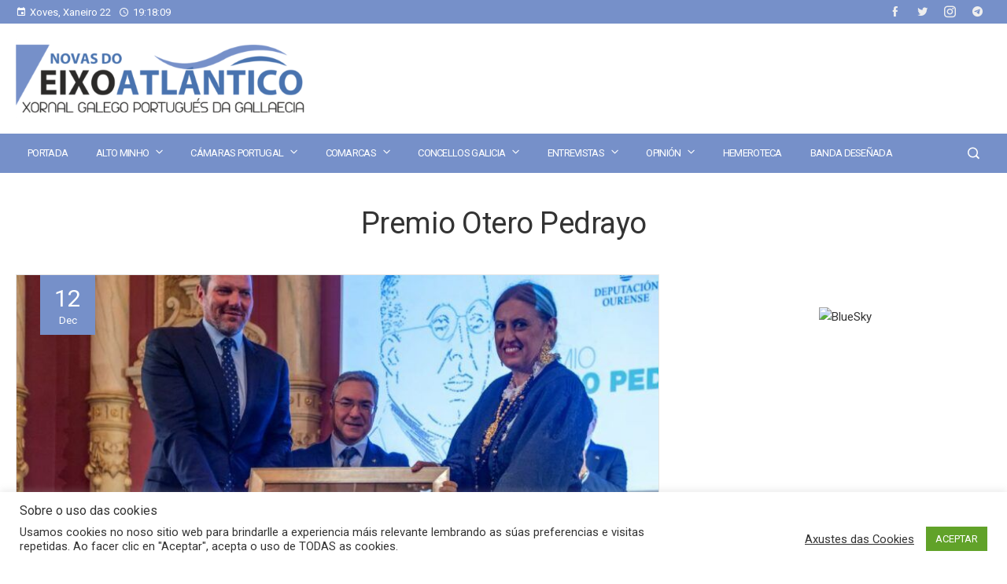

--- FILE ---
content_type: text/html; charset=UTF-8
request_url: https://www.novasdoeixoatlantico.com/tag/premio-otero-pedrayo/
body_size: 30835
content:
<!DOCTYPE html>
<html lang="gl-ES">
    <head>
        <meta charset="UTF-8">
        <meta name="viewport" content="width=device-width, initial-scale=1">
        <link rel="profile" href="http://gmpg.org/xfn/11">
        <link rel="pingback" href="https://www.novasdoeixoatlantico.com/xmlrpc.php">

        <meta name='robots' content='index, follow, max-image-preview:large, max-snippet:-1, max-video-preview:-1' />

	<!-- This site is optimized with the Yoast SEO plugin v26.8 - https://yoast.com/product/yoast-seo-wordpress/ -->
	<title>Premio Otero Pedrayo Archives - Novas do Eixo Atlántico</title>
	<link rel="canonical" href="https://www.novasdoeixoatlantico.com/tag/premio-otero-pedrayo/" />
	<meta property="og:locale" content="gl_ES" />
	<meta property="og:type" content="article" />
	<meta property="og:title" content="Premio Otero Pedrayo Archives - Novas do Eixo Atlántico" />
	<meta property="og:url" content="https://www.novasdoeixoatlantico.com/tag/premio-otero-pedrayo/" />
	<meta property="og:site_name" content="Novas do Eixo Atlántico" />
	<meta name="twitter:card" content="summary_large_image" />
	<meta name="twitter:site" content="@XornalNEA" />
	<script type="application/ld+json" class="yoast-schema-graph">{"@context":"https://schema.org","@graph":[{"@type":"CollectionPage","@id":"https://www.novasdoeixoatlantico.com/tag/premio-otero-pedrayo/","url":"https://www.novasdoeixoatlantico.com/tag/premio-otero-pedrayo/","name":"Premio Otero Pedrayo Archives - Novas do Eixo Atlántico","isPartOf":{"@id":"https://www.novasdoeixoatlantico.com/#website"},"primaryImageOfPage":{"@id":"https://www.novasdoeixoatlantico.com/tag/premio-otero-pedrayo/#primaryimage"},"image":{"@id":"https://www.novasdoeixoatlantico.com/tag/premio-otero-pedrayo/#primaryimage"},"thumbnailUrl":"https://www.novasdoeixoatlantico.com/wp-content/uploads/2024/12/NEA-Ourense-coral-Ruada.jpg","breadcrumb":{"@id":"https://www.novasdoeixoatlantico.com/tag/premio-otero-pedrayo/#breadcrumb"},"inLanguage":"gl-ES"},{"@type":"ImageObject","inLanguage":"gl-ES","@id":"https://www.novasdoeixoatlantico.com/tag/premio-otero-pedrayo/#primaryimage","url":"https://www.novasdoeixoatlantico.com/wp-content/uploads/2024/12/NEA-Ourense-coral-Ruada.jpg","contentUrl":"https://www.novasdoeixoatlantico.com/wp-content/uploads/2024/12/NEA-Ourense-coral-Ruada.jpg","width":1024,"height":640},{"@type":"BreadcrumbList","@id":"https://www.novasdoeixoatlantico.com/tag/premio-otero-pedrayo/#breadcrumb","itemListElement":[{"@type":"ListItem","position":1,"name":"Portada","item":"https://www.novasdoeixoatlantico.com/"},{"@type":"ListItem","position":2,"name":"Premio Otero Pedrayo"}]},{"@type":"WebSite","@id":"https://www.novasdoeixoatlantico.com/#website","url":"https://www.novasdoeixoatlantico.com/","name":"Novas do Eixo Atlántico","description":"Xornal Galego-Portugués da Gallaecia","publisher":{"@id":"https://www.novasdoeixoatlantico.com/#organization"},"potentialAction":[{"@type":"SearchAction","target":{"@type":"EntryPoint","urlTemplate":"https://www.novasdoeixoatlantico.com/?s={search_term_string}"},"query-input":{"@type":"PropertyValueSpecification","valueRequired":true,"valueName":"search_term_string"}}],"inLanguage":"gl-ES"},{"@type":"Organization","@id":"https://www.novasdoeixoatlantico.com/#organization","name":"Edicións Novas do Eixo Altántico","url":"https://www.novasdoeixoatlantico.com/","logo":{"@type":"ImageObject","inLanguage":"gl-ES","@id":"https://www.novasdoeixoatlantico.com/#/schema/logo/image/","url":"https://www.novasdoeixoatlantico.com/wp-content/uploads/2021/01/cropped-logo_nova_web.png","contentUrl":"https://www.novasdoeixoatlantico.com/wp-content/uploads/2021/01/cropped-logo_nova_web.png","width":512,"height":512,"caption":"Edicións Novas do Eixo Altántico"},"image":{"@id":"https://www.novasdoeixoatlantico.com/#/schema/logo/image/"},"sameAs":["https://www.facebook.com/novasdoeixoatlantico","https://x.com/XornalNEA","https://www.instagram.com/xornalnea/"]}]}</script>
	<!-- / Yoast SEO plugin. -->


<link rel='dns-prefetch' href='//fonts.googleapis.com' />
		<style>
			.lazyload,
			.lazyloading {
				max-width: 100%;
			}
		</style>
		<style type="text/css" media="all">
/*!
 *  Font Awesome 4.6.3 by @davegandy - http://fontawesome.io - @fontawesome
 *  License - http://fontawesome.io/license (Font: SIL OFL 1.1, CSS: MIT License)
 */@font-face{font-family:'FontAwesome';src:url(https://www.novasdoeixoatlantico.com/wp-content/plugins/meks-flexible-shortcodes/css/font-awesome/css/../fonts/fontawesome-webfont.eot#1767904607);src:url(https://www.novasdoeixoatlantico.com/wp-content/plugins/meks-flexible-shortcodes/css/font-awesome/css/../fonts/fontawesome-webfont.eot#1767904607) format('embedded-opentype'),url(https://www.novasdoeixoatlantico.com/wp-content/plugins/meks-flexible-shortcodes/css/font-awesome/css/../fonts/fontawesome-webfont.woff2#1767904607) format('woff2'),url(https://www.novasdoeixoatlantico.com/wp-content/plugins/meks-flexible-shortcodes/css/font-awesome/css/../fonts/fontawesome-webfont.woff#1767904607) format('woff'),url(https://www.novasdoeixoatlantico.com/wp-content/plugins/meks-flexible-shortcodes/css/font-awesome/css/../fonts/fontawesome-webfont.ttf#1767904607) format('truetype'),url(https://www.novasdoeixoatlantico.com/wp-content/plugins/meks-flexible-shortcodes/css/font-awesome/css/../fonts/fontawesome-webfont.svg?v=4.6.3#fontawesomeregular) format('svg');font-weight:normal;font-style:normal}.fa{display:inline-block;font:normal normal normal 14px/1 FontAwesome;font-size:inherit;text-rendering:auto;-webkit-font-smoothing:antialiased;-moz-osx-font-smoothing:grayscale}.fa-lg{font-size:1.33333333em;line-height:.75em;vertical-align:-15%}.fa-2x{font-size:2em}.fa-3x{font-size:3em}.fa-4x{font-size:4em}.fa-5x{font-size:5em}.fa-fw{width:1.28571429em;text-align:center}.fa-ul{padding-left:0;margin-left:2.14285714em;list-style-type:none}.fa-ul>li{position:relative}.fa-li{position:absolute;left:-2.14285714em;width:2.14285714em;top:.14285714em;text-align:center}.fa-li.fa-lg{left:-1.85714286em}.fa-border{padding:.2em .25em .15em;border:solid .08em #eee;border-radius:.1em}.fa-pull-left{float:left}.fa-pull-right{float:right}.fa.fa-pull-left{margin-right:.3em}.fa.fa-pull-right{margin-left:.3em}.pull-right{float:right}.pull-left{float:left}.fa.pull-left{margin-right:.3em}.fa.pull-right{margin-left:.3em}.fa-spin{-webkit-animation:fa-spin 2s infinite linear;animation:fa-spin 2s infinite linear}.fa-pulse{-webkit-animation:fa-spin 1s infinite steps(8);animation:fa-spin 1s infinite steps(8)}@-webkit-keyframes fa-spin{0%{-webkit-transform:rotate(0deg);transform:rotate(0deg)}100%{-webkit-transform:rotate(359deg);transform:rotate(359deg)}}@keyframes fa-spin{0%{-webkit-transform:rotate(0deg);transform:rotate(0deg)}100%{-webkit-transform:rotate(359deg);transform:rotate(359deg)}}.fa-rotate-90{-ms-filter:"progid:DXImageTransform.Microsoft.BasicImage(rotation=1)";-webkit-transform:rotate(90deg);-ms-transform:rotate(90deg);transform:rotate(90deg)}.fa-rotate-180{-ms-filter:"progid:DXImageTransform.Microsoft.BasicImage(rotation=2)";-webkit-transform:rotate(180deg);-ms-transform:rotate(180deg);transform:rotate(180deg)}.fa-rotate-270{-ms-filter:"progid:DXImageTransform.Microsoft.BasicImage(rotation=3)";-webkit-transform:rotate(270deg);-ms-transform:rotate(270deg);transform:rotate(270deg)}.fa-flip-horizontal{-ms-filter:"progid:DXImageTransform.Microsoft.BasicImage(rotation=0, mirror=1)";-webkit-transform:scale(-1, 1);-ms-transform:scale(-1, 1);transform:scale(-1, 1)}.fa-flip-vertical{-ms-filter:"progid:DXImageTransform.Microsoft.BasicImage(rotation=2, mirror=1)";-webkit-transform:scale(1, -1);-ms-transform:scale(1, -1);transform:scale(1, -1)}:root .fa-rotate-90,:root .fa-rotate-180,:root .fa-rotate-270,:root .fa-flip-horizontal,:root .fa-flip-vertical{filter:none}.fa-stack{position:relative;display:inline-block;width:2em;height:2em;line-height:2em;vertical-align:middle}.fa-stack-1x,.fa-stack-2x{position:absolute;left:0;width:100%;text-align:center}.fa-stack-1x{line-height:inherit}.fa-stack-2x{font-size:2em}.fa-inverse{color:#fff}.fa-glass:before{content:"\f000"}.fa-music:before{content:"\f001"}.fa-search:before{content:"\f002"}.fa-envelope-o:before{content:"\f003"}.fa-heart:before{content:"\f004"}.fa-star:before{content:"\f005"}.fa-star-o:before{content:"\f006"}.fa-user:before{content:"\f007"}.fa-film:before{content:"\f008"}.fa-th-large:before{content:"\f009"}.fa-th:before{content:"\f00a"}.fa-th-list:before{content:"\f00b"}.fa-check:before{content:"\f00c"}.fa-remove:before,.fa-close:before,.fa-times:before{content:"\f00d"}.fa-search-plus:before{content:"\f00e"}.fa-search-minus:before{content:"\f010"}.fa-power-off:before{content:"\f011"}.fa-signal:before{content:"\f012"}.fa-gear:before,.fa-cog:before{content:"\f013"}.fa-trash-o:before{content:"\f014"}.fa-home:before{content:"\f015"}.fa-file-o:before{content:"\f016"}.fa-clock-o:before{content:"\f017"}.fa-road:before{content:"\f018"}.fa-download:before{content:"\f019"}.fa-arrow-circle-o-down:before{content:"\f01a"}.fa-arrow-circle-o-up:before{content:"\f01b"}.fa-inbox:before{content:"\f01c"}.fa-play-circle-o:before{content:"\f01d"}.fa-rotate-right:before,.fa-repeat:before{content:"\f01e"}.fa-refresh:before{content:"\f021"}.fa-list-alt:before{content:"\f022"}.fa-lock:before{content:"\f023"}.fa-flag:before{content:"\f024"}.fa-headphones:before{content:"\f025"}.fa-volume-off:before{content:"\f026"}.fa-volume-down:before{content:"\f027"}.fa-volume-up:before{content:"\f028"}.fa-qrcode:before{content:"\f029"}.fa-barcode:before{content:"\f02a"}.fa-tag:before{content:"\f02b"}.fa-tags:before{content:"\f02c"}.fa-book:before{content:"\f02d"}.fa-bookmark:before{content:"\f02e"}.fa-print:before{content:"\f02f"}.fa-camera:before{content:"\f030"}.fa-font:before{content:"\f031"}.fa-bold:before{content:"\f032"}.fa-italic:before{content:"\f033"}.fa-text-height:before{content:"\f034"}.fa-text-width:before{content:"\f035"}.fa-align-left:before{content:"\f036"}.fa-align-center:before{content:"\f037"}.fa-align-right:before{content:"\f038"}.fa-align-justify:before{content:"\f039"}.fa-list:before{content:"\f03a"}.fa-dedent:before,.fa-outdent:before{content:"\f03b"}.fa-indent:before{content:"\f03c"}.fa-video-camera:before{content:"\f03d"}.fa-photo:before,.fa-image:before,.fa-picture-o:before{content:"\f03e"}.fa-pencil:before{content:"\f040"}.fa-map-marker:before{content:"\f041"}.fa-adjust:before{content:"\f042"}.fa-tint:before{content:"\f043"}.fa-edit:before,.fa-pencil-square-o:before{content:"\f044"}.fa-share-square-o:before{content:"\f045"}.fa-check-square-o:before{content:"\f046"}.fa-arrows:before{content:"\f047"}.fa-step-backward:before{content:"\f048"}.fa-fast-backward:before{content:"\f049"}.fa-backward:before{content:"\f04a"}.fa-play:before{content:"\f04b"}.fa-pause:before{content:"\f04c"}.fa-stop:before{content:"\f04d"}.fa-forward:before{content:"\f04e"}.fa-fast-forward:before{content:"\f050"}.fa-step-forward:before{content:"\f051"}.fa-eject:before{content:"\f052"}.fa-chevron-left:before{content:"\f053"}.fa-chevron-right:before{content:"\f054"}.fa-plus-circle:before{content:"\f055"}.fa-minus-circle:before{content:"\f056"}.fa-times-circle:before{content:"\f057"}.fa-check-circle:before{content:"\f058"}.fa-question-circle:before{content:"\f059"}.fa-info-circle:before{content:"\f05a"}.fa-crosshairs:before{content:"\f05b"}.fa-times-circle-o:before{content:"\f05c"}.fa-check-circle-o:before{content:"\f05d"}.fa-ban:before{content:"\f05e"}.fa-arrow-left:before{content:"\f060"}.fa-arrow-right:before{content:"\f061"}.fa-arrow-up:before{content:"\f062"}.fa-arrow-down:before{content:"\f063"}.fa-mail-forward:before,.fa-share:before{content:"\f064"}.fa-expand:before{content:"\f065"}.fa-compress:before{content:"\f066"}.fa-plus:before{content:"\f067"}.fa-minus:before{content:"\f068"}.fa-asterisk:before{content:"\f069"}.fa-exclamation-circle:before{content:"\f06a"}.fa-gift:before{content:"\f06b"}.fa-leaf:before{content:"\f06c"}.fa-fire:before{content:"\f06d"}.fa-eye:before{content:"\f06e"}.fa-eye-slash:before{content:"\f070"}.fa-warning:before,.fa-exclamation-triangle:before{content:"\f071"}.fa-plane:before{content:"\f072"}.fa-calendar:before{content:"\f073"}.fa-random:before{content:"\f074"}.fa-comment:before{content:"\f075"}.fa-magnet:before{content:"\f076"}.fa-chevron-up:before{content:"\f077"}.fa-chevron-down:before{content:"\f078"}.fa-retweet:before{content:"\f079"}.fa-shopping-cart:before{content:"\f07a"}.fa-folder:before{content:"\f07b"}.fa-folder-open:before{content:"\f07c"}.fa-arrows-v:before{content:"\f07d"}.fa-arrows-h:before{content:"\f07e"}.fa-bar-chart-o:before,.fa-bar-chart:before{content:"\f080"}.fa-twitter-square:before{content:"\f081"}.fa-facebook-square:before{content:"\f082"}.fa-camera-retro:before{content:"\f083"}.fa-key:before{content:"\f084"}.fa-gears:before,.fa-cogs:before{content:"\f085"}.fa-comments:before{content:"\f086"}.fa-thumbs-o-up:before{content:"\f087"}.fa-thumbs-o-down:before{content:"\f088"}.fa-star-half:before{content:"\f089"}.fa-heart-o:before{content:"\f08a"}.fa-sign-out:before{content:"\f08b"}.fa-linkedin-square:before{content:"\f08c"}.fa-thumb-tack:before{content:"\f08d"}.fa-external-link:before{content:"\f08e"}.fa-sign-in:before{content:"\f090"}.fa-trophy:before{content:"\f091"}.fa-github-square:before{content:"\f092"}.fa-upload:before{content:"\f093"}.fa-lemon-o:before{content:"\f094"}.fa-phone:before{content:"\f095"}.fa-square-o:before{content:"\f096"}.fa-bookmark-o:before{content:"\f097"}.fa-phone-square:before{content:"\f098"}.fa-twitter:before{content:"\f099"}.fa-facebook-f:before,.fa-facebook:before{content:"\f09a"}.fa-github:before{content:"\f09b"}.fa-unlock:before{content:"\f09c"}.fa-credit-card:before{content:"\f09d"}.fa-feed:before,.fa-rss:before{content:"\f09e"}.fa-hdd-o:before{content:"\f0a0"}.fa-bullhorn:before{content:"\f0a1"}.fa-bell:before{content:"\f0f3"}.fa-certificate:before{content:"\f0a3"}.fa-hand-o-right:before{content:"\f0a4"}.fa-hand-o-left:before{content:"\f0a5"}.fa-hand-o-up:before{content:"\f0a6"}.fa-hand-o-down:before{content:"\f0a7"}.fa-arrow-circle-left:before{content:"\f0a8"}.fa-arrow-circle-right:before{content:"\f0a9"}.fa-arrow-circle-up:before{content:"\f0aa"}.fa-arrow-circle-down:before{content:"\f0ab"}.fa-globe:before{content:"\f0ac"}.fa-wrench:before{content:"\f0ad"}.fa-tasks:before{content:"\f0ae"}.fa-filter:before{content:"\f0b0"}.fa-briefcase:before{content:"\f0b1"}.fa-arrows-alt:before{content:"\f0b2"}.fa-group:before,.fa-users:before{content:"\f0c0"}.fa-chain:before,.fa-link:before{content:"\f0c1"}.fa-cloud:before{content:"\f0c2"}.fa-flask:before{content:"\f0c3"}.fa-cut:before,.fa-scissors:before{content:"\f0c4"}.fa-copy:before,.fa-files-o:before{content:"\f0c5"}.fa-paperclip:before{content:"\f0c6"}.fa-save:before,.fa-floppy-o:before{content:"\f0c7"}.fa-square:before{content:"\f0c8"}.fa-navicon:before,.fa-reorder:before,.fa-bars:before{content:"\f0c9"}.fa-list-ul:before{content:"\f0ca"}.fa-list-ol:before{content:"\f0cb"}.fa-strikethrough:before{content:"\f0cc"}.fa-underline:before{content:"\f0cd"}.fa-table:before{content:"\f0ce"}.fa-magic:before{content:"\f0d0"}.fa-truck:before{content:"\f0d1"}.fa-pinterest:before{content:"\f0d2"}.fa-pinterest-square:before{content:"\f0d3"}.fa-google-plus-square:before{content:"\f0d4"}.fa-google-plus:before{content:"\f0d5"}.fa-money:before{content:"\f0d6"}.fa-caret-down:before{content:"\f0d7"}.fa-caret-up:before{content:"\f0d8"}.fa-caret-left:before{content:"\f0d9"}.fa-caret-right:before{content:"\f0da"}.fa-columns:before{content:"\f0db"}.fa-unsorted:before,.fa-sort:before{content:"\f0dc"}.fa-sort-down:before,.fa-sort-desc:before{content:"\f0dd"}.fa-sort-up:before,.fa-sort-asc:before{content:"\f0de"}.fa-envelope:before{content:"\f0e0"}.fa-linkedin:before{content:"\f0e1"}.fa-rotate-left:before,.fa-undo:before{content:"\f0e2"}.fa-legal:before,.fa-gavel:before{content:"\f0e3"}.fa-dashboard:before,.fa-tachometer:before{content:"\f0e4"}.fa-comment-o:before{content:"\f0e5"}.fa-comments-o:before{content:"\f0e6"}.fa-flash:before,.fa-bolt:before{content:"\f0e7"}.fa-sitemap:before{content:"\f0e8"}.fa-umbrella:before{content:"\f0e9"}.fa-paste:before,.fa-clipboard:before{content:"\f0ea"}.fa-lightbulb-o:before{content:"\f0eb"}.fa-exchange:before{content:"\f0ec"}.fa-cloud-download:before{content:"\f0ed"}.fa-cloud-upload:before{content:"\f0ee"}.fa-user-md:before{content:"\f0f0"}.fa-stethoscope:before{content:"\f0f1"}.fa-suitcase:before{content:"\f0f2"}.fa-bell-o:before{content:"\f0a2"}.fa-coffee:before{content:"\f0f4"}.fa-cutlery:before{content:"\f0f5"}.fa-file-text-o:before{content:"\f0f6"}.fa-building-o:before{content:"\f0f7"}.fa-hospital-o:before{content:"\f0f8"}.fa-ambulance:before{content:"\f0f9"}.fa-medkit:before{content:"\f0fa"}.fa-fighter-jet:before{content:"\f0fb"}.fa-beer:before{content:"\f0fc"}.fa-h-square:before{content:"\f0fd"}.fa-plus-square:before{content:"\f0fe"}.fa-angle-double-left:before{content:"\f100"}.fa-angle-double-right:before{content:"\f101"}.fa-angle-double-up:before{content:"\f102"}.fa-angle-double-down:before{content:"\f103"}.fa-angle-left:before{content:"\f104"}.fa-angle-right:before{content:"\f105"}.fa-angle-up:before{content:"\f106"}.fa-angle-down:before{content:"\f107"}.fa-desktop:before{content:"\f108"}.fa-laptop:before{content:"\f109"}.fa-tablet:before{content:"\f10a"}.fa-mobile-phone:before,.fa-mobile:before{content:"\f10b"}.fa-circle-o:before{content:"\f10c"}.fa-quote-left:before{content:"\f10d"}.fa-quote-right:before{content:"\f10e"}.fa-spinner:before{content:"\f110"}.fa-circle:before{content:"\f111"}.fa-mail-reply:before,.fa-reply:before{content:"\f112"}.fa-github-alt:before{content:"\f113"}.fa-folder-o:before{content:"\f114"}.fa-folder-open-o:before{content:"\f115"}.fa-smile-o:before{content:"\f118"}.fa-frown-o:before{content:"\f119"}.fa-meh-o:before{content:"\f11a"}.fa-gamepad:before{content:"\f11b"}.fa-keyboard-o:before{content:"\f11c"}.fa-flag-o:before{content:"\f11d"}.fa-flag-checkered:before{content:"\f11e"}.fa-terminal:before{content:"\f120"}.fa-code:before{content:"\f121"}.fa-mail-reply-all:before,.fa-reply-all:before{content:"\f122"}.fa-star-half-empty:before,.fa-star-half-full:before,.fa-star-half-o:before{content:"\f123"}.fa-location-arrow:before{content:"\f124"}.fa-crop:before{content:"\f125"}.fa-code-fork:before{content:"\f126"}.fa-unlink:before,.fa-chain-broken:before{content:"\f127"}.fa-question:before{content:"\f128"}.fa-info:before{content:"\f129"}.fa-exclamation:before{content:"\f12a"}.fa-superscript:before{content:"\f12b"}.fa-subscript:before{content:"\f12c"}.fa-eraser:before{content:"\f12d"}.fa-puzzle-piece:before{content:"\f12e"}.fa-microphone:before{content:"\f130"}.fa-microphone-slash:before{content:"\f131"}.fa-shield:before{content:"\f132"}.fa-calendar-o:before{content:"\f133"}.fa-fire-extinguisher:before{content:"\f134"}.fa-rocket:before{content:"\f135"}.fa-maxcdn:before{content:"\f136"}.fa-chevron-circle-left:before{content:"\f137"}.fa-chevron-circle-right:before{content:"\f138"}.fa-chevron-circle-up:before{content:"\f139"}.fa-chevron-circle-down:before{content:"\f13a"}.fa-html5:before{content:"\f13b"}.fa-css3:before{content:"\f13c"}.fa-anchor:before{content:"\f13d"}.fa-unlock-alt:before{content:"\f13e"}.fa-bullseye:before{content:"\f140"}.fa-ellipsis-h:before{content:"\f141"}.fa-ellipsis-v:before{content:"\f142"}.fa-rss-square:before{content:"\f143"}.fa-play-circle:before{content:"\f144"}.fa-ticket:before{content:"\f145"}.fa-minus-square:before{content:"\f146"}.fa-minus-square-o:before{content:"\f147"}.fa-level-up:before{content:"\f148"}.fa-level-down:before{content:"\f149"}.fa-check-square:before{content:"\f14a"}.fa-pencil-square:before{content:"\f14b"}.fa-external-link-square:before{content:"\f14c"}.fa-share-square:before{content:"\f14d"}.fa-compass:before{content:"\f14e"}.fa-toggle-down:before,.fa-caret-square-o-down:before{content:"\f150"}.fa-toggle-up:before,.fa-caret-square-o-up:before{content:"\f151"}.fa-toggle-right:before,.fa-caret-square-o-right:before{content:"\f152"}.fa-euro:before,.fa-eur:before{content:"\f153"}.fa-gbp:before{content:"\f154"}.fa-dollar:before,.fa-usd:before{content:"\f155"}.fa-rupee:before,.fa-inr:before{content:"\f156"}.fa-cny:before,.fa-rmb:before,.fa-yen:before,.fa-jpy:before{content:"\f157"}.fa-ruble:before,.fa-rouble:before,.fa-rub:before{content:"\f158"}.fa-won:before,.fa-krw:before{content:"\f159"}.fa-bitcoin:before,.fa-btc:before{content:"\f15a"}.fa-file:before{content:"\f15b"}.fa-file-text:before{content:"\f15c"}.fa-sort-alpha-asc:before{content:"\f15d"}.fa-sort-alpha-desc:before{content:"\f15e"}.fa-sort-amount-asc:before{content:"\f160"}.fa-sort-amount-desc:before{content:"\f161"}.fa-sort-numeric-asc:before{content:"\f162"}.fa-sort-numeric-desc:before{content:"\f163"}.fa-thumbs-up:before{content:"\f164"}.fa-thumbs-down:before{content:"\f165"}.fa-youtube-square:before{content:"\f166"}.fa-youtube:before{content:"\f167"}.fa-xing:before{content:"\f168"}.fa-xing-square:before{content:"\f169"}.fa-youtube-play:before{content:"\f16a"}.fa-dropbox:before{content:"\f16b"}.fa-stack-overflow:before{content:"\f16c"}.fa-instagram:before{content:"\f16d"}.fa-flickr:before{content:"\f16e"}.fa-adn:before{content:"\f170"}.fa-bitbucket:before{content:"\f171"}.fa-bitbucket-square:before{content:"\f172"}.fa-tumblr:before{content:"\f173"}.fa-tumblr-square:before{content:"\f174"}.fa-long-arrow-down:before{content:"\f175"}.fa-long-arrow-up:before{content:"\f176"}.fa-long-arrow-left:before{content:"\f177"}.fa-long-arrow-right:before{content:"\f178"}.fa-apple:before{content:"\f179"}.fa-windows:before{content:"\f17a"}.fa-android:before{content:"\f17b"}.fa-linux:before{content:"\f17c"}.fa-dribbble:before{content:"\f17d"}.fa-skype:before{content:"\f17e"}.fa-foursquare:before{content:"\f180"}.fa-trello:before{content:"\f181"}.fa-female:before{content:"\f182"}.fa-male:before{content:"\f183"}.fa-gittip:before,.fa-gratipay:before{content:"\f184"}.fa-sun-o:before{content:"\f185"}.fa-moon-o:before{content:"\f186"}.fa-archive:before{content:"\f187"}.fa-bug:before{content:"\f188"}.fa-vk:before{content:"\f189"}.fa-weibo:before{content:"\f18a"}.fa-renren:before{content:"\f18b"}.fa-pagelines:before{content:"\f18c"}.fa-stack-exchange:before{content:"\f18d"}.fa-arrow-circle-o-right:before{content:"\f18e"}.fa-arrow-circle-o-left:before{content:"\f190"}.fa-toggle-left:before,.fa-caret-square-o-left:before{content:"\f191"}.fa-dot-circle-o:before{content:"\f192"}.fa-wheelchair:before{content:"\f193"}.fa-vimeo-square:before{content:"\f194"}.fa-turkish-lira:before,.fa-try:before{content:"\f195"}.fa-plus-square-o:before{content:"\f196"}.fa-space-shuttle:before{content:"\f197"}.fa-slack:before{content:"\f198"}.fa-envelope-square:before{content:"\f199"}.fa-wordpress:before{content:"\f19a"}.fa-openid:before{content:"\f19b"}.fa-institution:before,.fa-bank:before,.fa-university:before{content:"\f19c"}.fa-mortar-board:before,.fa-graduation-cap:before{content:"\f19d"}.fa-yahoo:before{content:"\f19e"}.fa-google:before{content:"\f1a0"}.fa-reddit:before{content:"\f1a1"}.fa-reddit-square:before{content:"\f1a2"}.fa-stumbleupon-circle:before{content:"\f1a3"}.fa-stumbleupon:before{content:"\f1a4"}.fa-delicious:before{content:"\f1a5"}.fa-digg:before{content:"\f1a6"}.fa-pied-piper-pp:before{content:"\f1a7"}.fa-pied-piper-alt:before{content:"\f1a8"}.fa-drupal:before{content:"\f1a9"}.fa-joomla:before{content:"\f1aa"}.fa-language:before{content:"\f1ab"}.fa-fax:before{content:"\f1ac"}.fa-building:before{content:"\f1ad"}.fa-child:before{content:"\f1ae"}.fa-paw:before{content:"\f1b0"}.fa-spoon:before{content:"\f1b1"}.fa-cube:before{content:"\f1b2"}.fa-cubes:before{content:"\f1b3"}.fa-behance:before{content:"\f1b4"}.fa-behance-square:before{content:"\f1b5"}.fa-steam:before{content:"\f1b6"}.fa-steam-square:before{content:"\f1b7"}.fa-recycle:before{content:"\f1b8"}.fa-automobile:before,.fa-car:before{content:"\f1b9"}.fa-cab:before,.fa-taxi:before{content:"\f1ba"}.fa-tree:before{content:"\f1bb"}.fa-spotify:before{content:"\f1bc"}.fa-deviantart:before{content:"\f1bd"}.fa-soundcloud:before{content:"\f1be"}.fa-database:before{content:"\f1c0"}.fa-file-pdf-o:before{content:"\f1c1"}.fa-file-word-o:before{content:"\f1c2"}.fa-file-excel-o:before{content:"\f1c3"}.fa-file-powerpoint-o:before{content:"\f1c4"}.fa-file-photo-o:before,.fa-file-picture-o:before,.fa-file-image-o:before{content:"\f1c5"}.fa-file-zip-o:before,.fa-file-archive-o:before{content:"\f1c6"}.fa-file-sound-o:before,.fa-file-audio-o:before{content:"\f1c7"}.fa-file-movie-o:before,.fa-file-video-o:before{content:"\f1c8"}.fa-file-code-o:before{content:"\f1c9"}.fa-vine:before{content:"\f1ca"}.fa-codepen:before{content:"\f1cb"}.fa-jsfiddle:before{content:"\f1cc"}.fa-life-bouy:before,.fa-life-buoy:before,.fa-life-saver:before,.fa-support:before,.fa-life-ring:before{content:"\f1cd"}.fa-circle-o-notch:before{content:"\f1ce"}.fa-ra:before,.fa-resistance:before,.fa-rebel:before{content:"\f1d0"}.fa-ge:before,.fa-empire:before{content:"\f1d1"}.fa-git-square:before{content:"\f1d2"}.fa-git:before{content:"\f1d3"}.fa-y-combinator-square:before,.fa-yc-square:before,.fa-hacker-news:before{content:"\f1d4"}.fa-tencent-weibo:before{content:"\f1d5"}.fa-qq:before{content:"\f1d6"}.fa-wechat:before,.fa-weixin:before{content:"\f1d7"}.fa-send:before,.fa-paper-plane:before{content:"\f1d8"}.fa-send-o:before,.fa-paper-plane-o:before{content:"\f1d9"}.fa-history:before{content:"\f1da"}.fa-circle-thin:before{content:"\f1db"}.fa-header:before{content:"\f1dc"}.fa-paragraph:before{content:"\f1dd"}.fa-sliders:before{content:"\f1de"}.fa-share-alt:before{content:"\f1e0"}.fa-share-alt-square:before{content:"\f1e1"}.fa-bomb:before{content:"\f1e2"}.fa-soccer-ball-o:before,.fa-futbol-o:before{content:"\f1e3"}.fa-tty:before{content:"\f1e4"}.fa-binoculars:before{content:"\f1e5"}.fa-plug:before{content:"\f1e6"}.fa-slideshare:before{content:"\f1e7"}.fa-twitch:before{content:"\f1e8"}.fa-yelp:before{content:"\f1e9"}.fa-newspaper-o:before{content:"\f1ea"}.fa-wifi:before{content:"\f1eb"}.fa-calculator:before{content:"\f1ec"}.fa-paypal:before{content:"\f1ed"}.fa-google-wallet:before{content:"\f1ee"}.fa-cc-visa:before{content:"\f1f0"}.fa-cc-mastercard:before{content:"\f1f1"}.fa-cc-discover:before{content:"\f1f2"}.fa-cc-amex:before{content:"\f1f3"}.fa-cc-paypal:before{content:"\f1f4"}.fa-cc-stripe:before{content:"\f1f5"}.fa-bell-slash:before{content:"\f1f6"}.fa-bell-slash-o:before{content:"\f1f7"}.fa-trash:before{content:"\f1f8"}.fa-copyright:before{content:"\f1f9"}.fa-at:before{content:"\f1fa"}.fa-eyedropper:before{content:"\f1fb"}.fa-paint-brush:before{content:"\f1fc"}.fa-birthday-cake:before{content:"\f1fd"}.fa-area-chart:before{content:"\f1fe"}.fa-pie-chart:before{content:"\f200"}.fa-line-chart:before{content:"\f201"}.fa-lastfm:before{content:"\f202"}.fa-lastfm-square:before{content:"\f203"}.fa-toggle-off:before{content:"\f204"}.fa-toggle-on:before{content:"\f205"}.fa-bicycle:before{content:"\f206"}.fa-bus:before{content:"\f207"}.fa-ioxhost:before{content:"\f208"}.fa-angellist:before{content:"\f209"}.fa-cc:before{content:"\f20a"}.fa-shekel:before,.fa-sheqel:before,.fa-ils:before{content:"\f20b"}.fa-meanpath:before{content:"\f20c"}.fa-buysellads:before{content:"\f20d"}.fa-connectdevelop:before{content:"\f20e"}.fa-dashcube:before{content:"\f210"}.fa-forumbee:before{content:"\f211"}.fa-leanpub:before{content:"\f212"}.fa-sellsy:before{content:"\f213"}.fa-shirtsinbulk:before{content:"\f214"}.fa-simplybuilt:before{content:"\f215"}.fa-skyatlas:before{content:"\f216"}.fa-cart-plus:before{content:"\f217"}.fa-cart-arrow-down:before{content:"\f218"}.fa-diamond:before{content:"\f219"}.fa-ship:before{content:"\f21a"}.fa-user-secret:before{content:"\f21b"}.fa-motorcycle:before{content:"\f21c"}.fa-street-view:before{content:"\f21d"}.fa-heartbeat:before{content:"\f21e"}.fa-venus:before{content:"\f221"}.fa-mars:before{content:"\f222"}.fa-mercury:before{content:"\f223"}.fa-intersex:before,.fa-transgender:before{content:"\f224"}.fa-transgender-alt:before{content:"\f225"}.fa-venus-double:before{content:"\f226"}.fa-mars-double:before{content:"\f227"}.fa-venus-mars:before{content:"\f228"}.fa-mars-stroke:before{content:"\f229"}.fa-mars-stroke-v:before{content:"\f22a"}.fa-mars-stroke-h:before{content:"\f22b"}.fa-neuter:before{content:"\f22c"}.fa-genderless:before{content:"\f22d"}.fa-facebook-official:before{content:"\f230"}.fa-pinterest-p:before{content:"\f231"}.fa-whatsapp:before{content:"\f232"}.fa-server:before{content:"\f233"}.fa-user-plus:before{content:"\f234"}.fa-user-times:before{content:"\f235"}.fa-hotel:before,.fa-bed:before{content:"\f236"}.fa-viacoin:before{content:"\f237"}.fa-train:before{content:"\f238"}.fa-subway:before{content:"\f239"}.fa-medium:before{content:"\f23a"}.fa-yc:before,.fa-y-combinator:before{content:"\f23b"}.fa-optin-monster:before{content:"\f23c"}.fa-opencart:before{content:"\f23d"}.fa-expeditedssl:before{content:"\f23e"}.fa-battery-4:before,.fa-battery-full:before{content:"\f240"}.fa-battery-3:before,.fa-battery-three-quarters:before{content:"\f241"}.fa-battery-2:before,.fa-battery-half:before{content:"\f242"}.fa-battery-1:before,.fa-battery-quarter:before{content:"\f243"}.fa-battery-0:before,.fa-battery-empty:before{content:"\f244"}.fa-mouse-pointer:before{content:"\f245"}.fa-i-cursor:before{content:"\f246"}.fa-object-group:before{content:"\f247"}.fa-object-ungroup:before{content:"\f248"}.fa-sticky-note:before{content:"\f249"}.fa-sticky-note-o:before{content:"\f24a"}.fa-cc-jcb:before{content:"\f24b"}.fa-cc-diners-club:before{content:"\f24c"}.fa-clone:before{content:"\f24d"}.fa-balance-scale:before{content:"\f24e"}.fa-hourglass-o:before{content:"\f250"}.fa-hourglass-1:before,.fa-hourglass-start:before{content:"\f251"}.fa-hourglass-2:before,.fa-hourglass-half:before{content:"\f252"}.fa-hourglass-3:before,.fa-hourglass-end:before{content:"\f253"}.fa-hourglass:before{content:"\f254"}.fa-hand-grab-o:before,.fa-hand-rock-o:before{content:"\f255"}.fa-hand-stop-o:before,.fa-hand-paper-o:before{content:"\f256"}.fa-hand-scissors-o:before{content:"\f257"}.fa-hand-lizard-o:before{content:"\f258"}.fa-hand-spock-o:before{content:"\f259"}.fa-hand-pointer-o:before{content:"\f25a"}.fa-hand-peace-o:before{content:"\f25b"}.fa-trademark:before{content:"\f25c"}.fa-registered:before{content:"\f25d"}.fa-creative-commons:before{content:"\f25e"}.fa-gg:before{content:"\f260"}.fa-gg-circle:before{content:"\f261"}.fa-tripadvisor:before{content:"\f262"}.fa-odnoklassniki:before{content:"\f263"}.fa-odnoklassniki-square:before{content:"\f264"}.fa-get-pocket:before{content:"\f265"}.fa-wikipedia-w:before{content:"\f266"}.fa-safari:before{content:"\f267"}.fa-chrome:before{content:"\f268"}.fa-firefox:before{content:"\f269"}.fa-opera:before{content:"\f26a"}.fa-internet-explorer:before{content:"\f26b"}.fa-tv:before,.fa-television:before{content:"\f26c"}.fa-contao:before{content:"\f26d"}.fa-500px:before{content:"\f26e"}.fa-amazon:before{content:"\f270"}.fa-calendar-plus-o:before{content:"\f271"}.fa-calendar-minus-o:before{content:"\f272"}.fa-calendar-times-o:before{content:"\f273"}.fa-calendar-check-o:before{content:"\f274"}.fa-industry:before{content:"\f275"}.fa-map-pin:before{content:"\f276"}.fa-map-signs:before{content:"\f277"}.fa-map-o:before{content:"\f278"}.fa-map:before{content:"\f279"}.fa-commenting:before{content:"\f27a"}.fa-commenting-o:before{content:"\f27b"}.fa-houzz:before{content:"\f27c"}.fa-vimeo:before{content:"\f27d"}.fa-black-tie:before{content:"\f27e"}.fa-fonticons:before{content:"\f280"}.fa-reddit-alien:before{content:"\f281"}.fa-edge:before{content:"\f282"}.fa-credit-card-alt:before{content:"\f283"}.fa-codiepie:before{content:"\f284"}.fa-modx:before{content:"\f285"}.fa-fort-awesome:before{content:"\f286"}.fa-usb:before{content:"\f287"}.fa-product-hunt:before{content:"\f288"}.fa-mixcloud:before{content:"\f289"}.fa-scribd:before{content:"\f28a"}.fa-pause-circle:before{content:"\f28b"}.fa-pause-circle-o:before{content:"\f28c"}.fa-stop-circle:before{content:"\f28d"}.fa-stop-circle-o:before{content:"\f28e"}.fa-shopping-bag:before{content:"\f290"}.fa-shopping-basket:before{content:"\f291"}.fa-hashtag:before{content:"\f292"}.fa-bluetooth:before{content:"\f293"}.fa-bluetooth-b:before{content:"\f294"}.fa-percent:before{content:"\f295"}.fa-gitlab:before{content:"\f296"}.fa-wpbeginner:before{content:"\f297"}.fa-wpforms:before{content:"\f298"}.fa-envira:before{content:"\f299"}.fa-universal-access:before{content:"\f29a"}.fa-wheelchair-alt:before{content:"\f29b"}.fa-question-circle-o:before{content:"\f29c"}.fa-blind:before{content:"\f29d"}.fa-audio-description:before{content:"\f29e"}.fa-volume-control-phone:before{content:"\f2a0"}.fa-braille:before{content:"\f2a1"}.fa-assistive-listening-systems:before{content:"\f2a2"}.fa-asl-interpreting:before,.fa-american-sign-language-interpreting:before{content:"\f2a3"}.fa-deafness:before,.fa-hard-of-hearing:before,.fa-deaf:before{content:"\f2a4"}.fa-glide:before{content:"\f2a5"}.fa-glide-g:before{content:"\f2a6"}.fa-signing:before,.fa-sign-language:before{content:"\f2a7"}.fa-low-vision:before{content:"\f2a8"}.fa-viadeo:before{content:"\f2a9"}.fa-viadeo-square:before{content:"\f2aa"}.fa-snapchat:before{content:"\f2ab"}.fa-snapchat-ghost:before{content:"\f2ac"}.fa-snapchat-square:before{content:"\f2ad"}.fa-pied-piper:before{content:"\f2ae"}.fa-first-order:before{content:"\f2b0"}.fa-yoast:before{content:"\f2b1"}.fa-themeisle:before{content:"\f2b2"}.fa-google-plus-circle:before,.fa-google-plus-official:before{content:"\f2b3"}.fa-fa:before,.fa-font-awesome:before{content:"\f2b4"}.sr-only{position:absolute;width:1px;height:1px;padding:0;margin:-1px;overflow:hidden;clip:rect(0, 0, 0, 0);border:0}.sr-only-focusable:active,.sr-only-focusable:focus{position:static;width:auto;height:auto;margin:0;overflow:visible;clip:auto}
</style>
<style type="text/css" media="all">/* cyrillic-ext */
@font-face {
  font-family: 'Oswald';
  font-style: normal;
  font-weight: 200;
  font-display: swap;
  src: url(https://fonts.gstatic.com/s/oswald/v57/TK3iWkUHHAIjg752FD8Gl-1PK62t.woff2) format('woff2');
  unicode-range: U+0460-052F, U+1C80-1C8A, U+20B4, U+2DE0-2DFF, U+A640-A69F, U+FE2E-FE2F;
}
/* cyrillic */
@font-face {
  font-family: 'Oswald';
  font-style: normal;
  font-weight: 200;
  font-display: swap;
  src: url(https://fonts.gstatic.com/s/oswald/v57/TK3iWkUHHAIjg752HT8Gl-1PK62t.woff2) format('woff2');
  unicode-range: U+0301, U+0400-045F, U+0490-0491, U+04B0-04B1, U+2116;
}
/* vietnamese */
@font-face {
  font-family: 'Oswald';
  font-style: normal;
  font-weight: 200;
  font-display: swap;
  src: url(https://fonts.gstatic.com/s/oswald/v57/TK3iWkUHHAIjg752Fj8Gl-1PK62t.woff2) format('woff2');
  unicode-range: U+0102-0103, U+0110-0111, U+0128-0129, U+0168-0169, U+01A0-01A1, U+01AF-01B0, U+0300-0301, U+0303-0304, U+0308-0309, U+0323, U+0329, U+1EA0-1EF9, U+20AB;
}
/* latin-ext */
@font-face {
  font-family: 'Oswald';
  font-style: normal;
  font-weight: 200;
  font-display: swap;
  src: url(https://fonts.gstatic.com/s/oswald/v57/TK3iWkUHHAIjg752Fz8Gl-1PK62t.woff2) format('woff2');
  unicode-range: U+0100-02BA, U+02BD-02C5, U+02C7-02CC, U+02CE-02D7, U+02DD-02FF, U+0304, U+0308, U+0329, U+1D00-1DBF, U+1E00-1E9F, U+1EF2-1EFF, U+2020, U+20A0-20AB, U+20AD-20C0, U+2113, U+2C60-2C7F, U+A720-A7FF;
}
/* latin */
@font-face {
  font-family: 'Oswald';
  font-style: normal;
  font-weight: 200;
  font-display: swap;
  src: url(https://fonts.gstatic.com/s/oswald/v57/TK3iWkUHHAIjg752GT8Gl-1PKw.woff2) format('woff2');
  unicode-range: U+0000-00FF, U+0131, U+0152-0153, U+02BB-02BC, U+02C6, U+02DA, U+02DC, U+0304, U+0308, U+0329, U+2000-206F, U+20AC, U+2122, U+2191, U+2193, U+2212, U+2215, U+FEFF, U+FFFD;
}
/* cyrillic-ext */
@font-face {
  font-family: 'Oswald';
  font-style: normal;
  font-weight: 300;
  font-display: swap;
  src: url(https://fonts.gstatic.com/s/oswald/v57/TK3iWkUHHAIjg752FD8Gl-1PK62t.woff2) format('woff2');
  unicode-range: U+0460-052F, U+1C80-1C8A, U+20B4, U+2DE0-2DFF, U+A640-A69F, U+FE2E-FE2F;
}
/* cyrillic */
@font-face {
  font-family: 'Oswald';
  font-style: normal;
  font-weight: 300;
  font-display: swap;
  src: url(https://fonts.gstatic.com/s/oswald/v57/TK3iWkUHHAIjg752HT8Gl-1PK62t.woff2) format('woff2');
  unicode-range: U+0301, U+0400-045F, U+0490-0491, U+04B0-04B1, U+2116;
}
/* vietnamese */
@font-face {
  font-family: 'Oswald';
  font-style: normal;
  font-weight: 300;
  font-display: swap;
  src: url(https://fonts.gstatic.com/s/oswald/v57/TK3iWkUHHAIjg752Fj8Gl-1PK62t.woff2) format('woff2');
  unicode-range: U+0102-0103, U+0110-0111, U+0128-0129, U+0168-0169, U+01A0-01A1, U+01AF-01B0, U+0300-0301, U+0303-0304, U+0308-0309, U+0323, U+0329, U+1EA0-1EF9, U+20AB;
}
/* latin-ext */
@font-face {
  font-family: 'Oswald';
  font-style: normal;
  font-weight: 300;
  font-display: swap;
  src: url(https://fonts.gstatic.com/s/oswald/v57/TK3iWkUHHAIjg752Fz8Gl-1PK62t.woff2) format('woff2');
  unicode-range: U+0100-02BA, U+02BD-02C5, U+02C7-02CC, U+02CE-02D7, U+02DD-02FF, U+0304, U+0308, U+0329, U+1D00-1DBF, U+1E00-1E9F, U+1EF2-1EFF, U+2020, U+20A0-20AB, U+20AD-20C0, U+2113, U+2C60-2C7F, U+A720-A7FF;
}
/* latin */
@font-face {
  font-family: 'Oswald';
  font-style: normal;
  font-weight: 300;
  font-display: swap;
  src: url(https://fonts.gstatic.com/s/oswald/v57/TK3iWkUHHAIjg752GT8Gl-1PKw.woff2) format('woff2');
  unicode-range: U+0000-00FF, U+0131, U+0152-0153, U+02BB-02BC, U+02C6, U+02DA, U+02DC, U+0304, U+0308, U+0329, U+2000-206F, U+20AC, U+2122, U+2191, U+2193, U+2212, U+2215, U+FEFF, U+FFFD;
}
/* cyrillic-ext */
@font-face {
  font-family: 'Oswald';
  font-style: normal;
  font-weight: 400;
  font-display: swap;
  src: url(https://fonts.gstatic.com/s/oswald/v57/TK3iWkUHHAIjg752FD8Gl-1PK62t.woff2) format('woff2');
  unicode-range: U+0460-052F, U+1C80-1C8A, U+20B4, U+2DE0-2DFF, U+A640-A69F, U+FE2E-FE2F;
}
/* cyrillic */
@font-face {
  font-family: 'Oswald';
  font-style: normal;
  font-weight: 400;
  font-display: swap;
  src: url(https://fonts.gstatic.com/s/oswald/v57/TK3iWkUHHAIjg752HT8Gl-1PK62t.woff2) format('woff2');
  unicode-range: U+0301, U+0400-045F, U+0490-0491, U+04B0-04B1, U+2116;
}
/* vietnamese */
@font-face {
  font-family: 'Oswald';
  font-style: normal;
  font-weight: 400;
  font-display: swap;
  src: url(https://fonts.gstatic.com/s/oswald/v57/TK3iWkUHHAIjg752Fj8Gl-1PK62t.woff2) format('woff2');
  unicode-range: U+0102-0103, U+0110-0111, U+0128-0129, U+0168-0169, U+01A0-01A1, U+01AF-01B0, U+0300-0301, U+0303-0304, U+0308-0309, U+0323, U+0329, U+1EA0-1EF9, U+20AB;
}
/* latin-ext */
@font-face {
  font-family: 'Oswald';
  font-style: normal;
  font-weight: 400;
  font-display: swap;
  src: url(https://fonts.gstatic.com/s/oswald/v57/TK3iWkUHHAIjg752Fz8Gl-1PK62t.woff2) format('woff2');
  unicode-range: U+0100-02BA, U+02BD-02C5, U+02C7-02CC, U+02CE-02D7, U+02DD-02FF, U+0304, U+0308, U+0329, U+1D00-1DBF, U+1E00-1E9F, U+1EF2-1EFF, U+2020, U+20A0-20AB, U+20AD-20C0, U+2113, U+2C60-2C7F, U+A720-A7FF;
}
/* latin */
@font-face {
  font-family: 'Oswald';
  font-style: normal;
  font-weight: 400;
  font-display: swap;
  src: url(https://fonts.gstatic.com/s/oswald/v57/TK3iWkUHHAIjg752GT8Gl-1PKw.woff2) format('woff2');
  unicode-range: U+0000-00FF, U+0131, U+0152-0153, U+02BB-02BC, U+02C6, U+02DA, U+02DC, U+0304, U+0308, U+0329, U+2000-206F, U+20AC, U+2122, U+2191, U+2193, U+2212, U+2215, U+FEFF, U+FFFD;
}
/* cyrillic-ext */
@font-face {
  font-family: 'Oswald';
  font-style: normal;
  font-weight: 500;
  font-display: swap;
  src: url(https://fonts.gstatic.com/s/oswald/v57/TK3iWkUHHAIjg752FD8Gl-1PK62t.woff2) format('woff2');
  unicode-range: U+0460-052F, U+1C80-1C8A, U+20B4, U+2DE0-2DFF, U+A640-A69F, U+FE2E-FE2F;
}
/* cyrillic */
@font-face {
  font-family: 'Oswald';
  font-style: normal;
  font-weight: 500;
  font-display: swap;
  src: url(https://fonts.gstatic.com/s/oswald/v57/TK3iWkUHHAIjg752HT8Gl-1PK62t.woff2) format('woff2');
  unicode-range: U+0301, U+0400-045F, U+0490-0491, U+04B0-04B1, U+2116;
}
/* vietnamese */
@font-face {
  font-family: 'Oswald';
  font-style: normal;
  font-weight: 500;
  font-display: swap;
  src: url(https://fonts.gstatic.com/s/oswald/v57/TK3iWkUHHAIjg752Fj8Gl-1PK62t.woff2) format('woff2');
  unicode-range: U+0102-0103, U+0110-0111, U+0128-0129, U+0168-0169, U+01A0-01A1, U+01AF-01B0, U+0300-0301, U+0303-0304, U+0308-0309, U+0323, U+0329, U+1EA0-1EF9, U+20AB;
}
/* latin-ext */
@font-face {
  font-family: 'Oswald';
  font-style: normal;
  font-weight: 500;
  font-display: swap;
  src: url(https://fonts.gstatic.com/s/oswald/v57/TK3iWkUHHAIjg752Fz8Gl-1PK62t.woff2) format('woff2');
  unicode-range: U+0100-02BA, U+02BD-02C5, U+02C7-02CC, U+02CE-02D7, U+02DD-02FF, U+0304, U+0308, U+0329, U+1D00-1DBF, U+1E00-1E9F, U+1EF2-1EFF, U+2020, U+20A0-20AB, U+20AD-20C0, U+2113, U+2C60-2C7F, U+A720-A7FF;
}
/* latin */
@font-face {
  font-family: 'Oswald';
  font-style: normal;
  font-weight: 500;
  font-display: swap;
  src: url(https://fonts.gstatic.com/s/oswald/v57/TK3iWkUHHAIjg752GT8Gl-1PKw.woff2) format('woff2');
  unicode-range: U+0000-00FF, U+0131, U+0152-0153, U+02BB-02BC, U+02C6, U+02DA, U+02DC, U+0304, U+0308, U+0329, U+2000-206F, U+20AC, U+2122, U+2191, U+2193, U+2212, U+2215, U+FEFF, U+FFFD;
}
/* cyrillic-ext */
@font-face {
  font-family: 'Oswald';
  font-style: normal;
  font-weight: 600;
  font-display: swap;
  src: url(https://fonts.gstatic.com/s/oswald/v57/TK3iWkUHHAIjg752FD8Gl-1PK62t.woff2) format('woff2');
  unicode-range: U+0460-052F, U+1C80-1C8A, U+20B4, U+2DE0-2DFF, U+A640-A69F, U+FE2E-FE2F;
}
/* cyrillic */
@font-face {
  font-family: 'Oswald';
  font-style: normal;
  font-weight: 600;
  font-display: swap;
  src: url(https://fonts.gstatic.com/s/oswald/v57/TK3iWkUHHAIjg752HT8Gl-1PK62t.woff2) format('woff2');
  unicode-range: U+0301, U+0400-045F, U+0490-0491, U+04B0-04B1, U+2116;
}
/* vietnamese */
@font-face {
  font-family: 'Oswald';
  font-style: normal;
  font-weight: 600;
  font-display: swap;
  src: url(https://fonts.gstatic.com/s/oswald/v57/TK3iWkUHHAIjg752Fj8Gl-1PK62t.woff2) format('woff2');
  unicode-range: U+0102-0103, U+0110-0111, U+0128-0129, U+0168-0169, U+01A0-01A1, U+01AF-01B0, U+0300-0301, U+0303-0304, U+0308-0309, U+0323, U+0329, U+1EA0-1EF9, U+20AB;
}
/* latin-ext */
@font-face {
  font-family: 'Oswald';
  font-style: normal;
  font-weight: 600;
  font-display: swap;
  src: url(https://fonts.gstatic.com/s/oswald/v57/TK3iWkUHHAIjg752Fz8Gl-1PK62t.woff2) format('woff2');
  unicode-range: U+0100-02BA, U+02BD-02C5, U+02C7-02CC, U+02CE-02D7, U+02DD-02FF, U+0304, U+0308, U+0329, U+1D00-1DBF, U+1E00-1E9F, U+1EF2-1EFF, U+2020, U+20A0-20AB, U+20AD-20C0, U+2113, U+2C60-2C7F, U+A720-A7FF;
}
/* latin */
@font-face {
  font-family: 'Oswald';
  font-style: normal;
  font-weight: 600;
  font-display: swap;
  src: url(https://fonts.gstatic.com/s/oswald/v57/TK3iWkUHHAIjg752GT8Gl-1PKw.woff2) format('woff2');
  unicode-range: U+0000-00FF, U+0131, U+0152-0153, U+02BB-02BC, U+02C6, U+02DA, U+02DC, U+0304, U+0308, U+0329, U+2000-206F, U+20AC, U+2122, U+2191, U+2193, U+2212, U+2215, U+FEFF, U+FFFD;
}
/* cyrillic-ext */
@font-face {
  font-family: 'Oswald';
  font-style: normal;
  font-weight: 700;
  font-display: swap;
  src: url(https://fonts.gstatic.com/s/oswald/v57/TK3iWkUHHAIjg752FD8Gl-1PK62t.woff2) format('woff2');
  unicode-range: U+0460-052F, U+1C80-1C8A, U+20B4, U+2DE0-2DFF, U+A640-A69F, U+FE2E-FE2F;
}
/* cyrillic */
@font-face {
  font-family: 'Oswald';
  font-style: normal;
  font-weight: 700;
  font-display: swap;
  src: url(https://fonts.gstatic.com/s/oswald/v57/TK3iWkUHHAIjg752HT8Gl-1PK62t.woff2) format('woff2');
  unicode-range: U+0301, U+0400-045F, U+0490-0491, U+04B0-04B1, U+2116;
}
/* vietnamese */
@font-face {
  font-family: 'Oswald';
  font-style: normal;
  font-weight: 700;
  font-display: swap;
  src: url(https://fonts.gstatic.com/s/oswald/v57/TK3iWkUHHAIjg752Fj8Gl-1PK62t.woff2) format('woff2');
  unicode-range: U+0102-0103, U+0110-0111, U+0128-0129, U+0168-0169, U+01A0-01A1, U+01AF-01B0, U+0300-0301, U+0303-0304, U+0308-0309, U+0323, U+0329, U+1EA0-1EF9, U+20AB;
}
/* latin-ext */
@font-face {
  font-family: 'Oswald';
  font-style: normal;
  font-weight: 700;
  font-display: swap;
  src: url(https://fonts.gstatic.com/s/oswald/v57/TK3iWkUHHAIjg752Fz8Gl-1PK62t.woff2) format('woff2');
  unicode-range: U+0100-02BA, U+02BD-02C5, U+02C7-02CC, U+02CE-02D7, U+02DD-02FF, U+0304, U+0308, U+0329, U+1D00-1DBF, U+1E00-1E9F, U+1EF2-1EFF, U+2020, U+20A0-20AB, U+20AD-20C0, U+2113, U+2C60-2C7F, U+A720-A7FF;
}
/* latin */
@font-face {
  font-family: 'Oswald';
  font-style: normal;
  font-weight: 700;
  font-display: swap;
  src: url(https://fonts.gstatic.com/s/oswald/v57/TK3iWkUHHAIjg752GT8Gl-1PKw.woff2) format('woff2');
  unicode-range: U+0000-00FF, U+0131, U+0152-0153, U+02BB-02BC, U+02C6, U+02DA, U+02DC, U+0304, U+0308, U+0329, U+2000-206F, U+20AC, U+2122, U+2191, U+2193, U+2212, U+2215, U+FEFF, U+FFFD;
}
/* latin-ext */
@font-face {
  font-family: 'Pontano Sans';
  font-style: normal;
  font-weight: 400;
  font-display: swap;
  src: url(https://fonts.gstatic.com/s/pontanosans/v19/qFdW35GdgYR8EzR6oBLDHa3wyRf8W8eBM6XLOXLMrc-Gpvo2SsB2unI8.woff2) format('woff2');
  unicode-range: U+0100-02BA, U+02BD-02C5, U+02C7-02CC, U+02CE-02D7, U+02DD-02FF, U+0304, U+0308, U+0329, U+1D00-1DBF, U+1E00-1E9F, U+1EF2-1EFF, U+2020, U+20A0-20AB, U+20AD-20C0, U+2113, U+2C60-2C7F, U+A720-A7FF;
}
/* latin */
@font-face {
  font-family: 'Pontano Sans';
  font-style: normal;
  font-weight: 400;
  font-display: swap;
  src: url(https://fonts.gstatic.com/s/pontanosans/v19/qFdW35GdgYR8EzR6oBLDHa3wyRf8W8eBM6XLOXLMrcGGpvo2SsB2ug.woff2) format('woff2');
  unicode-range: U+0000-00FF, U+0131, U+0152-0153, U+02BB-02BC, U+02C6, U+02DA, U+02DC, U+0304, U+0308, U+0329, U+2000-206F, U+20AC, U+2122, U+2191, U+2193, U+2212, U+2215, U+FEFF, U+FFFD;
}
/* cyrillic-ext */
@font-face {
  font-family: 'Roboto';
  font-style: italic;
  font-weight: 100;
  font-stretch: 100%;
  font-display: swap;
  src: url(https://fonts.gstatic.com/s/roboto/v50/KFO5CnqEu92Fr1Mu53ZEC9_Vu3r1gIhOszmkC3kaSTbQWt4N.woff2) format('woff2');
  unicode-range: U+0460-052F, U+1C80-1C8A, U+20B4, U+2DE0-2DFF, U+A640-A69F, U+FE2E-FE2F;
}
/* cyrillic */
@font-face {
  font-family: 'Roboto';
  font-style: italic;
  font-weight: 100;
  font-stretch: 100%;
  font-display: swap;
  src: url(https://fonts.gstatic.com/s/roboto/v50/KFO5CnqEu92Fr1Mu53ZEC9_Vu3r1gIhOszmkAnkaSTbQWt4N.woff2) format('woff2');
  unicode-range: U+0301, U+0400-045F, U+0490-0491, U+04B0-04B1, U+2116;
}
/* greek-ext */
@font-face {
  font-family: 'Roboto';
  font-style: italic;
  font-weight: 100;
  font-stretch: 100%;
  font-display: swap;
  src: url(https://fonts.gstatic.com/s/roboto/v50/KFO5CnqEu92Fr1Mu53ZEC9_Vu3r1gIhOszmkCnkaSTbQWt4N.woff2) format('woff2');
  unicode-range: U+1F00-1FFF;
}
/* greek */
@font-face {
  font-family: 'Roboto';
  font-style: italic;
  font-weight: 100;
  font-stretch: 100%;
  font-display: swap;
  src: url(https://fonts.gstatic.com/s/roboto/v50/KFO5CnqEu92Fr1Mu53ZEC9_Vu3r1gIhOszmkBXkaSTbQWt4N.woff2) format('woff2');
  unicode-range: U+0370-0377, U+037A-037F, U+0384-038A, U+038C, U+038E-03A1, U+03A3-03FF;
}
/* math */
@font-face {
  font-family: 'Roboto';
  font-style: italic;
  font-weight: 100;
  font-stretch: 100%;
  font-display: swap;
  src: url(https://fonts.gstatic.com/s/roboto/v50/KFO5CnqEu92Fr1Mu53ZEC9_Vu3r1gIhOszmkenkaSTbQWt4N.woff2) format('woff2');
  unicode-range: U+0302-0303, U+0305, U+0307-0308, U+0310, U+0312, U+0315, U+031A, U+0326-0327, U+032C, U+032F-0330, U+0332-0333, U+0338, U+033A, U+0346, U+034D, U+0391-03A1, U+03A3-03A9, U+03B1-03C9, U+03D1, U+03D5-03D6, U+03F0-03F1, U+03F4-03F5, U+2016-2017, U+2034-2038, U+203C, U+2040, U+2043, U+2047, U+2050, U+2057, U+205F, U+2070-2071, U+2074-208E, U+2090-209C, U+20D0-20DC, U+20E1, U+20E5-20EF, U+2100-2112, U+2114-2115, U+2117-2121, U+2123-214F, U+2190, U+2192, U+2194-21AE, U+21B0-21E5, U+21F1-21F2, U+21F4-2211, U+2213-2214, U+2216-22FF, U+2308-230B, U+2310, U+2319, U+231C-2321, U+2336-237A, U+237C, U+2395, U+239B-23B7, U+23D0, U+23DC-23E1, U+2474-2475, U+25AF, U+25B3, U+25B7, U+25BD, U+25C1, U+25CA, U+25CC, U+25FB, U+266D-266F, U+27C0-27FF, U+2900-2AFF, U+2B0E-2B11, U+2B30-2B4C, U+2BFE, U+3030, U+FF5B, U+FF5D, U+1D400-1D7FF, U+1EE00-1EEFF;
}
/* symbols */
@font-face {
  font-family: 'Roboto';
  font-style: italic;
  font-weight: 100;
  font-stretch: 100%;
  font-display: swap;
  src: url(https://fonts.gstatic.com/s/roboto/v50/KFO5CnqEu92Fr1Mu53ZEC9_Vu3r1gIhOszmkaHkaSTbQWt4N.woff2) format('woff2');
  unicode-range: U+0001-000C, U+000E-001F, U+007F-009F, U+20DD-20E0, U+20E2-20E4, U+2150-218F, U+2190, U+2192, U+2194-2199, U+21AF, U+21E6-21F0, U+21F3, U+2218-2219, U+2299, U+22C4-22C6, U+2300-243F, U+2440-244A, U+2460-24FF, U+25A0-27BF, U+2800-28FF, U+2921-2922, U+2981, U+29BF, U+29EB, U+2B00-2BFF, U+4DC0-4DFF, U+FFF9-FFFB, U+10140-1018E, U+10190-1019C, U+101A0, U+101D0-101FD, U+102E0-102FB, U+10E60-10E7E, U+1D2C0-1D2D3, U+1D2E0-1D37F, U+1F000-1F0FF, U+1F100-1F1AD, U+1F1E6-1F1FF, U+1F30D-1F30F, U+1F315, U+1F31C, U+1F31E, U+1F320-1F32C, U+1F336, U+1F378, U+1F37D, U+1F382, U+1F393-1F39F, U+1F3A7-1F3A8, U+1F3AC-1F3AF, U+1F3C2, U+1F3C4-1F3C6, U+1F3CA-1F3CE, U+1F3D4-1F3E0, U+1F3ED, U+1F3F1-1F3F3, U+1F3F5-1F3F7, U+1F408, U+1F415, U+1F41F, U+1F426, U+1F43F, U+1F441-1F442, U+1F444, U+1F446-1F449, U+1F44C-1F44E, U+1F453, U+1F46A, U+1F47D, U+1F4A3, U+1F4B0, U+1F4B3, U+1F4B9, U+1F4BB, U+1F4BF, U+1F4C8-1F4CB, U+1F4D6, U+1F4DA, U+1F4DF, U+1F4E3-1F4E6, U+1F4EA-1F4ED, U+1F4F7, U+1F4F9-1F4FB, U+1F4FD-1F4FE, U+1F503, U+1F507-1F50B, U+1F50D, U+1F512-1F513, U+1F53E-1F54A, U+1F54F-1F5FA, U+1F610, U+1F650-1F67F, U+1F687, U+1F68D, U+1F691, U+1F694, U+1F698, U+1F6AD, U+1F6B2, U+1F6B9-1F6BA, U+1F6BC, U+1F6C6-1F6CF, U+1F6D3-1F6D7, U+1F6E0-1F6EA, U+1F6F0-1F6F3, U+1F6F7-1F6FC, U+1F700-1F7FF, U+1F800-1F80B, U+1F810-1F847, U+1F850-1F859, U+1F860-1F887, U+1F890-1F8AD, U+1F8B0-1F8BB, U+1F8C0-1F8C1, U+1F900-1F90B, U+1F93B, U+1F946, U+1F984, U+1F996, U+1F9E9, U+1FA00-1FA6F, U+1FA70-1FA7C, U+1FA80-1FA89, U+1FA8F-1FAC6, U+1FACE-1FADC, U+1FADF-1FAE9, U+1FAF0-1FAF8, U+1FB00-1FBFF;
}
/* vietnamese */
@font-face {
  font-family: 'Roboto';
  font-style: italic;
  font-weight: 100;
  font-stretch: 100%;
  font-display: swap;
  src: url(https://fonts.gstatic.com/s/roboto/v50/KFO5CnqEu92Fr1Mu53ZEC9_Vu3r1gIhOszmkCXkaSTbQWt4N.woff2) format('woff2');
  unicode-range: U+0102-0103, U+0110-0111, U+0128-0129, U+0168-0169, U+01A0-01A1, U+01AF-01B0, U+0300-0301, U+0303-0304, U+0308-0309, U+0323, U+0329, U+1EA0-1EF9, U+20AB;
}
/* latin-ext */
@font-face {
  font-family: 'Roboto';
  font-style: italic;
  font-weight: 100;
  font-stretch: 100%;
  font-display: swap;
  src: url(https://fonts.gstatic.com/s/roboto/v50/KFO5CnqEu92Fr1Mu53ZEC9_Vu3r1gIhOszmkCHkaSTbQWt4N.woff2) format('woff2');
  unicode-range: U+0100-02BA, U+02BD-02C5, U+02C7-02CC, U+02CE-02D7, U+02DD-02FF, U+0304, U+0308, U+0329, U+1D00-1DBF, U+1E00-1E9F, U+1EF2-1EFF, U+2020, U+20A0-20AB, U+20AD-20C0, U+2113, U+2C60-2C7F, U+A720-A7FF;
}
/* latin */
@font-face {
  font-family: 'Roboto';
  font-style: italic;
  font-weight: 100;
  font-stretch: 100%;
  font-display: swap;
  src: url(https://fonts.gstatic.com/s/roboto/v50/KFO5CnqEu92Fr1Mu53ZEC9_Vu3r1gIhOszmkBnkaSTbQWg.woff2) format('woff2');
  unicode-range: U+0000-00FF, U+0131, U+0152-0153, U+02BB-02BC, U+02C6, U+02DA, U+02DC, U+0304, U+0308, U+0329, U+2000-206F, U+20AC, U+2122, U+2191, U+2193, U+2212, U+2215, U+FEFF, U+FFFD;
}
/* cyrillic-ext */
@font-face {
  font-family: 'Roboto';
  font-style: italic;
  font-weight: 300;
  font-stretch: 100%;
  font-display: swap;
  src: url(https://fonts.gstatic.com/s/roboto/v50/KFO5CnqEu92Fr1Mu53ZEC9_Vu3r1gIhOszmkC3kaSTbQWt4N.woff2) format('woff2');
  unicode-range: U+0460-052F, U+1C80-1C8A, U+20B4, U+2DE0-2DFF, U+A640-A69F, U+FE2E-FE2F;
}
/* cyrillic */
@font-face {
  font-family: 'Roboto';
  font-style: italic;
  font-weight: 300;
  font-stretch: 100%;
  font-display: swap;
  src: url(https://fonts.gstatic.com/s/roboto/v50/KFO5CnqEu92Fr1Mu53ZEC9_Vu3r1gIhOszmkAnkaSTbQWt4N.woff2) format('woff2');
  unicode-range: U+0301, U+0400-045F, U+0490-0491, U+04B0-04B1, U+2116;
}
/* greek-ext */
@font-face {
  font-family: 'Roboto';
  font-style: italic;
  font-weight: 300;
  font-stretch: 100%;
  font-display: swap;
  src: url(https://fonts.gstatic.com/s/roboto/v50/KFO5CnqEu92Fr1Mu53ZEC9_Vu3r1gIhOszmkCnkaSTbQWt4N.woff2) format('woff2');
  unicode-range: U+1F00-1FFF;
}
/* greek */
@font-face {
  font-family: 'Roboto';
  font-style: italic;
  font-weight: 300;
  font-stretch: 100%;
  font-display: swap;
  src: url(https://fonts.gstatic.com/s/roboto/v50/KFO5CnqEu92Fr1Mu53ZEC9_Vu3r1gIhOszmkBXkaSTbQWt4N.woff2) format('woff2');
  unicode-range: U+0370-0377, U+037A-037F, U+0384-038A, U+038C, U+038E-03A1, U+03A3-03FF;
}
/* math */
@font-face {
  font-family: 'Roboto';
  font-style: italic;
  font-weight: 300;
  font-stretch: 100%;
  font-display: swap;
  src: url(https://fonts.gstatic.com/s/roboto/v50/KFO5CnqEu92Fr1Mu53ZEC9_Vu3r1gIhOszmkenkaSTbQWt4N.woff2) format('woff2');
  unicode-range: U+0302-0303, U+0305, U+0307-0308, U+0310, U+0312, U+0315, U+031A, U+0326-0327, U+032C, U+032F-0330, U+0332-0333, U+0338, U+033A, U+0346, U+034D, U+0391-03A1, U+03A3-03A9, U+03B1-03C9, U+03D1, U+03D5-03D6, U+03F0-03F1, U+03F4-03F5, U+2016-2017, U+2034-2038, U+203C, U+2040, U+2043, U+2047, U+2050, U+2057, U+205F, U+2070-2071, U+2074-208E, U+2090-209C, U+20D0-20DC, U+20E1, U+20E5-20EF, U+2100-2112, U+2114-2115, U+2117-2121, U+2123-214F, U+2190, U+2192, U+2194-21AE, U+21B0-21E5, U+21F1-21F2, U+21F4-2211, U+2213-2214, U+2216-22FF, U+2308-230B, U+2310, U+2319, U+231C-2321, U+2336-237A, U+237C, U+2395, U+239B-23B7, U+23D0, U+23DC-23E1, U+2474-2475, U+25AF, U+25B3, U+25B7, U+25BD, U+25C1, U+25CA, U+25CC, U+25FB, U+266D-266F, U+27C0-27FF, U+2900-2AFF, U+2B0E-2B11, U+2B30-2B4C, U+2BFE, U+3030, U+FF5B, U+FF5D, U+1D400-1D7FF, U+1EE00-1EEFF;
}
/* symbols */
@font-face {
  font-family: 'Roboto';
  font-style: italic;
  font-weight: 300;
  font-stretch: 100%;
  font-display: swap;
  src: url(https://fonts.gstatic.com/s/roboto/v50/KFO5CnqEu92Fr1Mu53ZEC9_Vu3r1gIhOszmkaHkaSTbQWt4N.woff2) format('woff2');
  unicode-range: U+0001-000C, U+000E-001F, U+007F-009F, U+20DD-20E0, U+20E2-20E4, U+2150-218F, U+2190, U+2192, U+2194-2199, U+21AF, U+21E6-21F0, U+21F3, U+2218-2219, U+2299, U+22C4-22C6, U+2300-243F, U+2440-244A, U+2460-24FF, U+25A0-27BF, U+2800-28FF, U+2921-2922, U+2981, U+29BF, U+29EB, U+2B00-2BFF, U+4DC0-4DFF, U+FFF9-FFFB, U+10140-1018E, U+10190-1019C, U+101A0, U+101D0-101FD, U+102E0-102FB, U+10E60-10E7E, U+1D2C0-1D2D3, U+1D2E0-1D37F, U+1F000-1F0FF, U+1F100-1F1AD, U+1F1E6-1F1FF, U+1F30D-1F30F, U+1F315, U+1F31C, U+1F31E, U+1F320-1F32C, U+1F336, U+1F378, U+1F37D, U+1F382, U+1F393-1F39F, U+1F3A7-1F3A8, U+1F3AC-1F3AF, U+1F3C2, U+1F3C4-1F3C6, U+1F3CA-1F3CE, U+1F3D4-1F3E0, U+1F3ED, U+1F3F1-1F3F3, U+1F3F5-1F3F7, U+1F408, U+1F415, U+1F41F, U+1F426, U+1F43F, U+1F441-1F442, U+1F444, U+1F446-1F449, U+1F44C-1F44E, U+1F453, U+1F46A, U+1F47D, U+1F4A3, U+1F4B0, U+1F4B3, U+1F4B9, U+1F4BB, U+1F4BF, U+1F4C8-1F4CB, U+1F4D6, U+1F4DA, U+1F4DF, U+1F4E3-1F4E6, U+1F4EA-1F4ED, U+1F4F7, U+1F4F9-1F4FB, U+1F4FD-1F4FE, U+1F503, U+1F507-1F50B, U+1F50D, U+1F512-1F513, U+1F53E-1F54A, U+1F54F-1F5FA, U+1F610, U+1F650-1F67F, U+1F687, U+1F68D, U+1F691, U+1F694, U+1F698, U+1F6AD, U+1F6B2, U+1F6B9-1F6BA, U+1F6BC, U+1F6C6-1F6CF, U+1F6D3-1F6D7, U+1F6E0-1F6EA, U+1F6F0-1F6F3, U+1F6F7-1F6FC, U+1F700-1F7FF, U+1F800-1F80B, U+1F810-1F847, U+1F850-1F859, U+1F860-1F887, U+1F890-1F8AD, U+1F8B0-1F8BB, U+1F8C0-1F8C1, U+1F900-1F90B, U+1F93B, U+1F946, U+1F984, U+1F996, U+1F9E9, U+1FA00-1FA6F, U+1FA70-1FA7C, U+1FA80-1FA89, U+1FA8F-1FAC6, U+1FACE-1FADC, U+1FADF-1FAE9, U+1FAF0-1FAF8, U+1FB00-1FBFF;
}
/* vietnamese */
@font-face {
  font-family: 'Roboto';
  font-style: italic;
  font-weight: 300;
  font-stretch: 100%;
  font-display: swap;
  src: url(https://fonts.gstatic.com/s/roboto/v50/KFO5CnqEu92Fr1Mu53ZEC9_Vu3r1gIhOszmkCXkaSTbQWt4N.woff2) format('woff2');
  unicode-range: U+0102-0103, U+0110-0111, U+0128-0129, U+0168-0169, U+01A0-01A1, U+01AF-01B0, U+0300-0301, U+0303-0304, U+0308-0309, U+0323, U+0329, U+1EA0-1EF9, U+20AB;
}
/* latin-ext */
@font-face {
  font-family: 'Roboto';
  font-style: italic;
  font-weight: 300;
  font-stretch: 100%;
  font-display: swap;
  src: url(https://fonts.gstatic.com/s/roboto/v50/KFO5CnqEu92Fr1Mu53ZEC9_Vu3r1gIhOszmkCHkaSTbQWt4N.woff2) format('woff2');
  unicode-range: U+0100-02BA, U+02BD-02C5, U+02C7-02CC, U+02CE-02D7, U+02DD-02FF, U+0304, U+0308, U+0329, U+1D00-1DBF, U+1E00-1E9F, U+1EF2-1EFF, U+2020, U+20A0-20AB, U+20AD-20C0, U+2113, U+2C60-2C7F, U+A720-A7FF;
}
/* latin */
@font-face {
  font-family: 'Roboto';
  font-style: italic;
  font-weight: 300;
  font-stretch: 100%;
  font-display: swap;
  src: url(https://fonts.gstatic.com/s/roboto/v50/KFO5CnqEu92Fr1Mu53ZEC9_Vu3r1gIhOszmkBnkaSTbQWg.woff2) format('woff2');
  unicode-range: U+0000-00FF, U+0131, U+0152-0153, U+02BB-02BC, U+02C6, U+02DA, U+02DC, U+0304, U+0308, U+0329, U+2000-206F, U+20AC, U+2122, U+2191, U+2193, U+2212, U+2215, U+FEFF, U+FFFD;
}
/* cyrillic-ext */
@font-face {
  font-family: 'Roboto';
  font-style: italic;
  font-weight: 400;
  font-stretch: 100%;
  font-display: swap;
  src: url(https://fonts.gstatic.com/s/roboto/v50/KFO5CnqEu92Fr1Mu53ZEC9_Vu3r1gIhOszmkC3kaSTbQWt4N.woff2) format('woff2');
  unicode-range: U+0460-052F, U+1C80-1C8A, U+20B4, U+2DE0-2DFF, U+A640-A69F, U+FE2E-FE2F;
}
/* cyrillic */
@font-face {
  font-family: 'Roboto';
  font-style: italic;
  font-weight: 400;
  font-stretch: 100%;
  font-display: swap;
  src: url(https://fonts.gstatic.com/s/roboto/v50/KFO5CnqEu92Fr1Mu53ZEC9_Vu3r1gIhOszmkAnkaSTbQWt4N.woff2) format('woff2');
  unicode-range: U+0301, U+0400-045F, U+0490-0491, U+04B0-04B1, U+2116;
}
/* greek-ext */
@font-face {
  font-family: 'Roboto';
  font-style: italic;
  font-weight: 400;
  font-stretch: 100%;
  font-display: swap;
  src: url(https://fonts.gstatic.com/s/roboto/v50/KFO5CnqEu92Fr1Mu53ZEC9_Vu3r1gIhOszmkCnkaSTbQWt4N.woff2) format('woff2');
  unicode-range: U+1F00-1FFF;
}
/* greek */
@font-face {
  font-family: 'Roboto';
  font-style: italic;
  font-weight: 400;
  font-stretch: 100%;
  font-display: swap;
  src: url(https://fonts.gstatic.com/s/roboto/v50/KFO5CnqEu92Fr1Mu53ZEC9_Vu3r1gIhOszmkBXkaSTbQWt4N.woff2) format('woff2');
  unicode-range: U+0370-0377, U+037A-037F, U+0384-038A, U+038C, U+038E-03A1, U+03A3-03FF;
}
/* math */
@font-face {
  font-family: 'Roboto';
  font-style: italic;
  font-weight: 400;
  font-stretch: 100%;
  font-display: swap;
  src: url(https://fonts.gstatic.com/s/roboto/v50/KFO5CnqEu92Fr1Mu53ZEC9_Vu3r1gIhOszmkenkaSTbQWt4N.woff2) format('woff2');
  unicode-range: U+0302-0303, U+0305, U+0307-0308, U+0310, U+0312, U+0315, U+031A, U+0326-0327, U+032C, U+032F-0330, U+0332-0333, U+0338, U+033A, U+0346, U+034D, U+0391-03A1, U+03A3-03A9, U+03B1-03C9, U+03D1, U+03D5-03D6, U+03F0-03F1, U+03F4-03F5, U+2016-2017, U+2034-2038, U+203C, U+2040, U+2043, U+2047, U+2050, U+2057, U+205F, U+2070-2071, U+2074-208E, U+2090-209C, U+20D0-20DC, U+20E1, U+20E5-20EF, U+2100-2112, U+2114-2115, U+2117-2121, U+2123-214F, U+2190, U+2192, U+2194-21AE, U+21B0-21E5, U+21F1-21F2, U+21F4-2211, U+2213-2214, U+2216-22FF, U+2308-230B, U+2310, U+2319, U+231C-2321, U+2336-237A, U+237C, U+2395, U+239B-23B7, U+23D0, U+23DC-23E1, U+2474-2475, U+25AF, U+25B3, U+25B7, U+25BD, U+25C1, U+25CA, U+25CC, U+25FB, U+266D-266F, U+27C0-27FF, U+2900-2AFF, U+2B0E-2B11, U+2B30-2B4C, U+2BFE, U+3030, U+FF5B, U+FF5D, U+1D400-1D7FF, U+1EE00-1EEFF;
}
/* symbols */
@font-face {
  font-family: 'Roboto';
  font-style: italic;
  font-weight: 400;
  font-stretch: 100%;
  font-display: swap;
  src: url(https://fonts.gstatic.com/s/roboto/v50/KFO5CnqEu92Fr1Mu53ZEC9_Vu3r1gIhOszmkaHkaSTbQWt4N.woff2) format('woff2');
  unicode-range: U+0001-000C, U+000E-001F, U+007F-009F, U+20DD-20E0, U+20E2-20E4, U+2150-218F, U+2190, U+2192, U+2194-2199, U+21AF, U+21E6-21F0, U+21F3, U+2218-2219, U+2299, U+22C4-22C6, U+2300-243F, U+2440-244A, U+2460-24FF, U+25A0-27BF, U+2800-28FF, U+2921-2922, U+2981, U+29BF, U+29EB, U+2B00-2BFF, U+4DC0-4DFF, U+FFF9-FFFB, U+10140-1018E, U+10190-1019C, U+101A0, U+101D0-101FD, U+102E0-102FB, U+10E60-10E7E, U+1D2C0-1D2D3, U+1D2E0-1D37F, U+1F000-1F0FF, U+1F100-1F1AD, U+1F1E6-1F1FF, U+1F30D-1F30F, U+1F315, U+1F31C, U+1F31E, U+1F320-1F32C, U+1F336, U+1F378, U+1F37D, U+1F382, U+1F393-1F39F, U+1F3A7-1F3A8, U+1F3AC-1F3AF, U+1F3C2, U+1F3C4-1F3C6, U+1F3CA-1F3CE, U+1F3D4-1F3E0, U+1F3ED, U+1F3F1-1F3F3, U+1F3F5-1F3F7, U+1F408, U+1F415, U+1F41F, U+1F426, U+1F43F, U+1F441-1F442, U+1F444, U+1F446-1F449, U+1F44C-1F44E, U+1F453, U+1F46A, U+1F47D, U+1F4A3, U+1F4B0, U+1F4B3, U+1F4B9, U+1F4BB, U+1F4BF, U+1F4C8-1F4CB, U+1F4D6, U+1F4DA, U+1F4DF, U+1F4E3-1F4E6, U+1F4EA-1F4ED, U+1F4F7, U+1F4F9-1F4FB, U+1F4FD-1F4FE, U+1F503, U+1F507-1F50B, U+1F50D, U+1F512-1F513, U+1F53E-1F54A, U+1F54F-1F5FA, U+1F610, U+1F650-1F67F, U+1F687, U+1F68D, U+1F691, U+1F694, U+1F698, U+1F6AD, U+1F6B2, U+1F6B9-1F6BA, U+1F6BC, U+1F6C6-1F6CF, U+1F6D3-1F6D7, U+1F6E0-1F6EA, U+1F6F0-1F6F3, U+1F6F7-1F6FC, U+1F700-1F7FF, U+1F800-1F80B, U+1F810-1F847, U+1F850-1F859, U+1F860-1F887, U+1F890-1F8AD, U+1F8B0-1F8BB, U+1F8C0-1F8C1, U+1F900-1F90B, U+1F93B, U+1F946, U+1F984, U+1F996, U+1F9E9, U+1FA00-1FA6F, U+1FA70-1FA7C, U+1FA80-1FA89, U+1FA8F-1FAC6, U+1FACE-1FADC, U+1FADF-1FAE9, U+1FAF0-1FAF8, U+1FB00-1FBFF;
}
/* vietnamese */
@font-face {
  font-family: 'Roboto';
  font-style: italic;
  font-weight: 400;
  font-stretch: 100%;
  font-display: swap;
  src: url(https://fonts.gstatic.com/s/roboto/v50/KFO5CnqEu92Fr1Mu53ZEC9_Vu3r1gIhOszmkCXkaSTbQWt4N.woff2) format('woff2');
  unicode-range: U+0102-0103, U+0110-0111, U+0128-0129, U+0168-0169, U+01A0-01A1, U+01AF-01B0, U+0300-0301, U+0303-0304, U+0308-0309, U+0323, U+0329, U+1EA0-1EF9, U+20AB;
}
/* latin-ext */
@font-face {
  font-family: 'Roboto';
  font-style: italic;
  font-weight: 400;
  font-stretch: 100%;
  font-display: swap;
  src: url(https://fonts.gstatic.com/s/roboto/v50/KFO5CnqEu92Fr1Mu53ZEC9_Vu3r1gIhOszmkCHkaSTbQWt4N.woff2) format('woff2');
  unicode-range: U+0100-02BA, U+02BD-02C5, U+02C7-02CC, U+02CE-02D7, U+02DD-02FF, U+0304, U+0308, U+0329, U+1D00-1DBF, U+1E00-1E9F, U+1EF2-1EFF, U+2020, U+20A0-20AB, U+20AD-20C0, U+2113, U+2C60-2C7F, U+A720-A7FF;
}
/* latin */
@font-face {
  font-family: 'Roboto';
  font-style: italic;
  font-weight: 400;
  font-stretch: 100%;
  font-display: swap;
  src: url(https://fonts.gstatic.com/s/roboto/v50/KFO5CnqEu92Fr1Mu53ZEC9_Vu3r1gIhOszmkBnkaSTbQWg.woff2) format('woff2');
  unicode-range: U+0000-00FF, U+0131, U+0152-0153, U+02BB-02BC, U+02C6, U+02DA, U+02DC, U+0304, U+0308, U+0329, U+2000-206F, U+20AC, U+2122, U+2191, U+2193, U+2212, U+2215, U+FEFF, U+FFFD;
}
/* cyrillic-ext */
@font-face {
  font-family: 'Roboto';
  font-style: italic;
  font-weight: 500;
  font-stretch: 100%;
  font-display: swap;
  src: url(https://fonts.gstatic.com/s/roboto/v50/KFO5CnqEu92Fr1Mu53ZEC9_Vu3r1gIhOszmkC3kaSTbQWt4N.woff2) format('woff2');
  unicode-range: U+0460-052F, U+1C80-1C8A, U+20B4, U+2DE0-2DFF, U+A640-A69F, U+FE2E-FE2F;
}
/* cyrillic */
@font-face {
  font-family: 'Roboto';
  font-style: italic;
  font-weight: 500;
  font-stretch: 100%;
  font-display: swap;
  src: url(https://fonts.gstatic.com/s/roboto/v50/KFO5CnqEu92Fr1Mu53ZEC9_Vu3r1gIhOszmkAnkaSTbQWt4N.woff2) format('woff2');
  unicode-range: U+0301, U+0400-045F, U+0490-0491, U+04B0-04B1, U+2116;
}
/* greek-ext */
@font-face {
  font-family: 'Roboto';
  font-style: italic;
  font-weight: 500;
  font-stretch: 100%;
  font-display: swap;
  src: url(https://fonts.gstatic.com/s/roboto/v50/KFO5CnqEu92Fr1Mu53ZEC9_Vu3r1gIhOszmkCnkaSTbQWt4N.woff2) format('woff2');
  unicode-range: U+1F00-1FFF;
}
/* greek */
@font-face {
  font-family: 'Roboto';
  font-style: italic;
  font-weight: 500;
  font-stretch: 100%;
  font-display: swap;
  src: url(https://fonts.gstatic.com/s/roboto/v50/KFO5CnqEu92Fr1Mu53ZEC9_Vu3r1gIhOszmkBXkaSTbQWt4N.woff2) format('woff2');
  unicode-range: U+0370-0377, U+037A-037F, U+0384-038A, U+038C, U+038E-03A1, U+03A3-03FF;
}
/* math */
@font-face {
  font-family: 'Roboto';
  font-style: italic;
  font-weight: 500;
  font-stretch: 100%;
  font-display: swap;
  src: url(https://fonts.gstatic.com/s/roboto/v50/KFO5CnqEu92Fr1Mu53ZEC9_Vu3r1gIhOszmkenkaSTbQWt4N.woff2) format('woff2');
  unicode-range: U+0302-0303, U+0305, U+0307-0308, U+0310, U+0312, U+0315, U+031A, U+0326-0327, U+032C, U+032F-0330, U+0332-0333, U+0338, U+033A, U+0346, U+034D, U+0391-03A1, U+03A3-03A9, U+03B1-03C9, U+03D1, U+03D5-03D6, U+03F0-03F1, U+03F4-03F5, U+2016-2017, U+2034-2038, U+203C, U+2040, U+2043, U+2047, U+2050, U+2057, U+205F, U+2070-2071, U+2074-208E, U+2090-209C, U+20D0-20DC, U+20E1, U+20E5-20EF, U+2100-2112, U+2114-2115, U+2117-2121, U+2123-214F, U+2190, U+2192, U+2194-21AE, U+21B0-21E5, U+21F1-21F2, U+21F4-2211, U+2213-2214, U+2216-22FF, U+2308-230B, U+2310, U+2319, U+231C-2321, U+2336-237A, U+237C, U+2395, U+239B-23B7, U+23D0, U+23DC-23E1, U+2474-2475, U+25AF, U+25B3, U+25B7, U+25BD, U+25C1, U+25CA, U+25CC, U+25FB, U+266D-266F, U+27C0-27FF, U+2900-2AFF, U+2B0E-2B11, U+2B30-2B4C, U+2BFE, U+3030, U+FF5B, U+FF5D, U+1D400-1D7FF, U+1EE00-1EEFF;
}
/* symbols */
@font-face {
  font-family: 'Roboto';
  font-style: italic;
  font-weight: 500;
  font-stretch: 100%;
  font-display: swap;
  src: url(https://fonts.gstatic.com/s/roboto/v50/KFO5CnqEu92Fr1Mu53ZEC9_Vu3r1gIhOszmkaHkaSTbQWt4N.woff2) format('woff2');
  unicode-range: U+0001-000C, U+000E-001F, U+007F-009F, U+20DD-20E0, U+20E2-20E4, U+2150-218F, U+2190, U+2192, U+2194-2199, U+21AF, U+21E6-21F0, U+21F3, U+2218-2219, U+2299, U+22C4-22C6, U+2300-243F, U+2440-244A, U+2460-24FF, U+25A0-27BF, U+2800-28FF, U+2921-2922, U+2981, U+29BF, U+29EB, U+2B00-2BFF, U+4DC0-4DFF, U+FFF9-FFFB, U+10140-1018E, U+10190-1019C, U+101A0, U+101D0-101FD, U+102E0-102FB, U+10E60-10E7E, U+1D2C0-1D2D3, U+1D2E0-1D37F, U+1F000-1F0FF, U+1F100-1F1AD, U+1F1E6-1F1FF, U+1F30D-1F30F, U+1F315, U+1F31C, U+1F31E, U+1F320-1F32C, U+1F336, U+1F378, U+1F37D, U+1F382, U+1F393-1F39F, U+1F3A7-1F3A8, U+1F3AC-1F3AF, U+1F3C2, U+1F3C4-1F3C6, U+1F3CA-1F3CE, U+1F3D4-1F3E0, U+1F3ED, U+1F3F1-1F3F3, U+1F3F5-1F3F7, U+1F408, U+1F415, U+1F41F, U+1F426, U+1F43F, U+1F441-1F442, U+1F444, U+1F446-1F449, U+1F44C-1F44E, U+1F453, U+1F46A, U+1F47D, U+1F4A3, U+1F4B0, U+1F4B3, U+1F4B9, U+1F4BB, U+1F4BF, U+1F4C8-1F4CB, U+1F4D6, U+1F4DA, U+1F4DF, U+1F4E3-1F4E6, U+1F4EA-1F4ED, U+1F4F7, U+1F4F9-1F4FB, U+1F4FD-1F4FE, U+1F503, U+1F507-1F50B, U+1F50D, U+1F512-1F513, U+1F53E-1F54A, U+1F54F-1F5FA, U+1F610, U+1F650-1F67F, U+1F687, U+1F68D, U+1F691, U+1F694, U+1F698, U+1F6AD, U+1F6B2, U+1F6B9-1F6BA, U+1F6BC, U+1F6C6-1F6CF, U+1F6D3-1F6D7, U+1F6E0-1F6EA, U+1F6F0-1F6F3, U+1F6F7-1F6FC, U+1F700-1F7FF, U+1F800-1F80B, U+1F810-1F847, U+1F850-1F859, U+1F860-1F887, U+1F890-1F8AD, U+1F8B0-1F8BB, U+1F8C0-1F8C1, U+1F900-1F90B, U+1F93B, U+1F946, U+1F984, U+1F996, U+1F9E9, U+1FA00-1FA6F, U+1FA70-1FA7C, U+1FA80-1FA89, U+1FA8F-1FAC6, U+1FACE-1FADC, U+1FADF-1FAE9, U+1FAF0-1FAF8, U+1FB00-1FBFF;
}
/* vietnamese */
@font-face {
  font-family: 'Roboto';
  font-style: italic;
  font-weight: 500;
  font-stretch: 100%;
  font-display: swap;
  src: url(https://fonts.gstatic.com/s/roboto/v50/KFO5CnqEu92Fr1Mu53ZEC9_Vu3r1gIhOszmkCXkaSTbQWt4N.woff2) format('woff2');
  unicode-range: U+0102-0103, U+0110-0111, U+0128-0129, U+0168-0169, U+01A0-01A1, U+01AF-01B0, U+0300-0301, U+0303-0304, U+0308-0309, U+0323, U+0329, U+1EA0-1EF9, U+20AB;
}
/* latin-ext */
@font-face {
  font-family: 'Roboto';
  font-style: italic;
  font-weight: 500;
  font-stretch: 100%;
  font-display: swap;
  src: url(https://fonts.gstatic.com/s/roboto/v50/KFO5CnqEu92Fr1Mu53ZEC9_Vu3r1gIhOszmkCHkaSTbQWt4N.woff2) format('woff2');
  unicode-range: U+0100-02BA, U+02BD-02C5, U+02C7-02CC, U+02CE-02D7, U+02DD-02FF, U+0304, U+0308, U+0329, U+1D00-1DBF, U+1E00-1E9F, U+1EF2-1EFF, U+2020, U+20A0-20AB, U+20AD-20C0, U+2113, U+2C60-2C7F, U+A720-A7FF;
}
/* latin */
@font-face {
  font-family: 'Roboto';
  font-style: italic;
  font-weight: 500;
  font-stretch: 100%;
  font-display: swap;
  src: url(https://fonts.gstatic.com/s/roboto/v50/KFO5CnqEu92Fr1Mu53ZEC9_Vu3r1gIhOszmkBnkaSTbQWg.woff2) format('woff2');
  unicode-range: U+0000-00FF, U+0131, U+0152-0153, U+02BB-02BC, U+02C6, U+02DA, U+02DC, U+0304, U+0308, U+0329, U+2000-206F, U+20AC, U+2122, U+2191, U+2193, U+2212, U+2215, U+FEFF, U+FFFD;
}
/* cyrillic-ext */
@font-face {
  font-family: 'Roboto';
  font-style: italic;
  font-weight: 700;
  font-stretch: 100%;
  font-display: swap;
  src: url(https://fonts.gstatic.com/s/roboto/v50/KFO5CnqEu92Fr1Mu53ZEC9_Vu3r1gIhOszmkC3kaSTbQWt4N.woff2) format('woff2');
  unicode-range: U+0460-052F, U+1C80-1C8A, U+20B4, U+2DE0-2DFF, U+A640-A69F, U+FE2E-FE2F;
}
/* cyrillic */
@font-face {
  font-family: 'Roboto';
  font-style: italic;
  font-weight: 700;
  font-stretch: 100%;
  font-display: swap;
  src: url(https://fonts.gstatic.com/s/roboto/v50/KFO5CnqEu92Fr1Mu53ZEC9_Vu3r1gIhOszmkAnkaSTbQWt4N.woff2) format('woff2');
  unicode-range: U+0301, U+0400-045F, U+0490-0491, U+04B0-04B1, U+2116;
}
/* greek-ext */
@font-face {
  font-family: 'Roboto';
  font-style: italic;
  font-weight: 700;
  font-stretch: 100%;
  font-display: swap;
  src: url(https://fonts.gstatic.com/s/roboto/v50/KFO5CnqEu92Fr1Mu53ZEC9_Vu3r1gIhOszmkCnkaSTbQWt4N.woff2) format('woff2');
  unicode-range: U+1F00-1FFF;
}
/* greek */
@font-face {
  font-family: 'Roboto';
  font-style: italic;
  font-weight: 700;
  font-stretch: 100%;
  font-display: swap;
  src: url(https://fonts.gstatic.com/s/roboto/v50/KFO5CnqEu92Fr1Mu53ZEC9_Vu3r1gIhOszmkBXkaSTbQWt4N.woff2) format('woff2');
  unicode-range: U+0370-0377, U+037A-037F, U+0384-038A, U+038C, U+038E-03A1, U+03A3-03FF;
}
/* math */
@font-face {
  font-family: 'Roboto';
  font-style: italic;
  font-weight: 700;
  font-stretch: 100%;
  font-display: swap;
  src: url(https://fonts.gstatic.com/s/roboto/v50/KFO5CnqEu92Fr1Mu53ZEC9_Vu3r1gIhOszmkenkaSTbQWt4N.woff2) format('woff2');
  unicode-range: U+0302-0303, U+0305, U+0307-0308, U+0310, U+0312, U+0315, U+031A, U+0326-0327, U+032C, U+032F-0330, U+0332-0333, U+0338, U+033A, U+0346, U+034D, U+0391-03A1, U+03A3-03A9, U+03B1-03C9, U+03D1, U+03D5-03D6, U+03F0-03F1, U+03F4-03F5, U+2016-2017, U+2034-2038, U+203C, U+2040, U+2043, U+2047, U+2050, U+2057, U+205F, U+2070-2071, U+2074-208E, U+2090-209C, U+20D0-20DC, U+20E1, U+20E5-20EF, U+2100-2112, U+2114-2115, U+2117-2121, U+2123-214F, U+2190, U+2192, U+2194-21AE, U+21B0-21E5, U+21F1-21F2, U+21F4-2211, U+2213-2214, U+2216-22FF, U+2308-230B, U+2310, U+2319, U+231C-2321, U+2336-237A, U+237C, U+2395, U+239B-23B7, U+23D0, U+23DC-23E1, U+2474-2475, U+25AF, U+25B3, U+25B7, U+25BD, U+25C1, U+25CA, U+25CC, U+25FB, U+266D-266F, U+27C0-27FF, U+2900-2AFF, U+2B0E-2B11, U+2B30-2B4C, U+2BFE, U+3030, U+FF5B, U+FF5D, U+1D400-1D7FF, U+1EE00-1EEFF;
}
/* symbols */
@font-face {
  font-family: 'Roboto';
  font-style: italic;
  font-weight: 700;
  font-stretch: 100%;
  font-display: swap;
  src: url(https://fonts.gstatic.com/s/roboto/v50/KFO5CnqEu92Fr1Mu53ZEC9_Vu3r1gIhOszmkaHkaSTbQWt4N.woff2) format('woff2');
  unicode-range: U+0001-000C, U+000E-001F, U+007F-009F, U+20DD-20E0, U+20E2-20E4, U+2150-218F, U+2190, U+2192, U+2194-2199, U+21AF, U+21E6-21F0, U+21F3, U+2218-2219, U+2299, U+22C4-22C6, U+2300-243F, U+2440-244A, U+2460-24FF, U+25A0-27BF, U+2800-28FF, U+2921-2922, U+2981, U+29BF, U+29EB, U+2B00-2BFF, U+4DC0-4DFF, U+FFF9-FFFB, U+10140-1018E, U+10190-1019C, U+101A0, U+101D0-101FD, U+102E0-102FB, U+10E60-10E7E, U+1D2C0-1D2D3, U+1D2E0-1D37F, U+1F000-1F0FF, U+1F100-1F1AD, U+1F1E6-1F1FF, U+1F30D-1F30F, U+1F315, U+1F31C, U+1F31E, U+1F320-1F32C, U+1F336, U+1F378, U+1F37D, U+1F382, U+1F393-1F39F, U+1F3A7-1F3A8, U+1F3AC-1F3AF, U+1F3C2, U+1F3C4-1F3C6, U+1F3CA-1F3CE, U+1F3D4-1F3E0, U+1F3ED, U+1F3F1-1F3F3, U+1F3F5-1F3F7, U+1F408, U+1F415, U+1F41F, U+1F426, U+1F43F, U+1F441-1F442, U+1F444, U+1F446-1F449, U+1F44C-1F44E, U+1F453, U+1F46A, U+1F47D, U+1F4A3, U+1F4B0, U+1F4B3, U+1F4B9, U+1F4BB, U+1F4BF, U+1F4C8-1F4CB, U+1F4D6, U+1F4DA, U+1F4DF, U+1F4E3-1F4E6, U+1F4EA-1F4ED, U+1F4F7, U+1F4F9-1F4FB, U+1F4FD-1F4FE, U+1F503, U+1F507-1F50B, U+1F50D, U+1F512-1F513, U+1F53E-1F54A, U+1F54F-1F5FA, U+1F610, U+1F650-1F67F, U+1F687, U+1F68D, U+1F691, U+1F694, U+1F698, U+1F6AD, U+1F6B2, U+1F6B9-1F6BA, U+1F6BC, U+1F6C6-1F6CF, U+1F6D3-1F6D7, U+1F6E0-1F6EA, U+1F6F0-1F6F3, U+1F6F7-1F6FC, U+1F700-1F7FF, U+1F800-1F80B, U+1F810-1F847, U+1F850-1F859, U+1F860-1F887, U+1F890-1F8AD, U+1F8B0-1F8BB, U+1F8C0-1F8C1, U+1F900-1F90B, U+1F93B, U+1F946, U+1F984, U+1F996, U+1F9E9, U+1FA00-1FA6F, U+1FA70-1FA7C, U+1FA80-1FA89, U+1FA8F-1FAC6, U+1FACE-1FADC, U+1FADF-1FAE9, U+1FAF0-1FAF8, U+1FB00-1FBFF;
}
/* vietnamese */
@font-face {
  font-family: 'Roboto';
  font-style: italic;
  font-weight: 700;
  font-stretch: 100%;
  font-display: swap;
  src: url(https://fonts.gstatic.com/s/roboto/v50/KFO5CnqEu92Fr1Mu53ZEC9_Vu3r1gIhOszmkCXkaSTbQWt4N.woff2) format('woff2');
  unicode-range: U+0102-0103, U+0110-0111, U+0128-0129, U+0168-0169, U+01A0-01A1, U+01AF-01B0, U+0300-0301, U+0303-0304, U+0308-0309, U+0323, U+0329, U+1EA0-1EF9, U+20AB;
}
/* latin-ext */
@font-face {
  font-family: 'Roboto';
  font-style: italic;
  font-weight: 700;
  font-stretch: 100%;
  font-display: swap;
  src: url(https://fonts.gstatic.com/s/roboto/v50/KFO5CnqEu92Fr1Mu53ZEC9_Vu3r1gIhOszmkCHkaSTbQWt4N.woff2) format('woff2');
  unicode-range: U+0100-02BA, U+02BD-02C5, U+02C7-02CC, U+02CE-02D7, U+02DD-02FF, U+0304, U+0308, U+0329, U+1D00-1DBF, U+1E00-1E9F, U+1EF2-1EFF, U+2020, U+20A0-20AB, U+20AD-20C0, U+2113, U+2C60-2C7F, U+A720-A7FF;
}
/* latin */
@font-face {
  font-family: 'Roboto';
  font-style: italic;
  font-weight: 700;
  font-stretch: 100%;
  font-display: swap;
  src: url(https://fonts.gstatic.com/s/roboto/v50/KFO5CnqEu92Fr1Mu53ZEC9_Vu3r1gIhOszmkBnkaSTbQWg.woff2) format('woff2');
  unicode-range: U+0000-00FF, U+0131, U+0152-0153, U+02BB-02BC, U+02C6, U+02DA, U+02DC, U+0304, U+0308, U+0329, U+2000-206F, U+20AC, U+2122, U+2191, U+2193, U+2212, U+2215, U+FEFF, U+FFFD;
}
/* cyrillic-ext */
@font-face {
  font-family: 'Roboto';
  font-style: italic;
  font-weight: 900;
  font-stretch: 100%;
  font-display: swap;
  src: url(https://fonts.gstatic.com/s/roboto/v50/KFO5CnqEu92Fr1Mu53ZEC9_Vu3r1gIhOszmkC3kaSTbQWt4N.woff2) format('woff2');
  unicode-range: U+0460-052F, U+1C80-1C8A, U+20B4, U+2DE0-2DFF, U+A640-A69F, U+FE2E-FE2F;
}
/* cyrillic */
@font-face {
  font-family: 'Roboto';
  font-style: italic;
  font-weight: 900;
  font-stretch: 100%;
  font-display: swap;
  src: url(https://fonts.gstatic.com/s/roboto/v50/KFO5CnqEu92Fr1Mu53ZEC9_Vu3r1gIhOszmkAnkaSTbQWt4N.woff2) format('woff2');
  unicode-range: U+0301, U+0400-045F, U+0490-0491, U+04B0-04B1, U+2116;
}
/* greek-ext */
@font-face {
  font-family: 'Roboto';
  font-style: italic;
  font-weight: 900;
  font-stretch: 100%;
  font-display: swap;
  src: url(https://fonts.gstatic.com/s/roboto/v50/KFO5CnqEu92Fr1Mu53ZEC9_Vu3r1gIhOszmkCnkaSTbQWt4N.woff2) format('woff2');
  unicode-range: U+1F00-1FFF;
}
/* greek */
@font-face {
  font-family: 'Roboto';
  font-style: italic;
  font-weight: 900;
  font-stretch: 100%;
  font-display: swap;
  src: url(https://fonts.gstatic.com/s/roboto/v50/KFO5CnqEu92Fr1Mu53ZEC9_Vu3r1gIhOszmkBXkaSTbQWt4N.woff2) format('woff2');
  unicode-range: U+0370-0377, U+037A-037F, U+0384-038A, U+038C, U+038E-03A1, U+03A3-03FF;
}
/* math */
@font-face {
  font-family: 'Roboto';
  font-style: italic;
  font-weight: 900;
  font-stretch: 100%;
  font-display: swap;
  src: url(https://fonts.gstatic.com/s/roboto/v50/KFO5CnqEu92Fr1Mu53ZEC9_Vu3r1gIhOszmkenkaSTbQWt4N.woff2) format('woff2');
  unicode-range: U+0302-0303, U+0305, U+0307-0308, U+0310, U+0312, U+0315, U+031A, U+0326-0327, U+032C, U+032F-0330, U+0332-0333, U+0338, U+033A, U+0346, U+034D, U+0391-03A1, U+03A3-03A9, U+03B1-03C9, U+03D1, U+03D5-03D6, U+03F0-03F1, U+03F4-03F5, U+2016-2017, U+2034-2038, U+203C, U+2040, U+2043, U+2047, U+2050, U+2057, U+205F, U+2070-2071, U+2074-208E, U+2090-209C, U+20D0-20DC, U+20E1, U+20E5-20EF, U+2100-2112, U+2114-2115, U+2117-2121, U+2123-214F, U+2190, U+2192, U+2194-21AE, U+21B0-21E5, U+21F1-21F2, U+21F4-2211, U+2213-2214, U+2216-22FF, U+2308-230B, U+2310, U+2319, U+231C-2321, U+2336-237A, U+237C, U+2395, U+239B-23B7, U+23D0, U+23DC-23E1, U+2474-2475, U+25AF, U+25B3, U+25B7, U+25BD, U+25C1, U+25CA, U+25CC, U+25FB, U+266D-266F, U+27C0-27FF, U+2900-2AFF, U+2B0E-2B11, U+2B30-2B4C, U+2BFE, U+3030, U+FF5B, U+FF5D, U+1D400-1D7FF, U+1EE00-1EEFF;
}
/* symbols */
@font-face {
  font-family: 'Roboto';
  font-style: italic;
  font-weight: 900;
  font-stretch: 100%;
  font-display: swap;
  src: url(https://fonts.gstatic.com/s/roboto/v50/KFO5CnqEu92Fr1Mu53ZEC9_Vu3r1gIhOszmkaHkaSTbQWt4N.woff2) format('woff2');
  unicode-range: U+0001-000C, U+000E-001F, U+007F-009F, U+20DD-20E0, U+20E2-20E4, U+2150-218F, U+2190, U+2192, U+2194-2199, U+21AF, U+21E6-21F0, U+21F3, U+2218-2219, U+2299, U+22C4-22C6, U+2300-243F, U+2440-244A, U+2460-24FF, U+25A0-27BF, U+2800-28FF, U+2921-2922, U+2981, U+29BF, U+29EB, U+2B00-2BFF, U+4DC0-4DFF, U+FFF9-FFFB, U+10140-1018E, U+10190-1019C, U+101A0, U+101D0-101FD, U+102E0-102FB, U+10E60-10E7E, U+1D2C0-1D2D3, U+1D2E0-1D37F, U+1F000-1F0FF, U+1F100-1F1AD, U+1F1E6-1F1FF, U+1F30D-1F30F, U+1F315, U+1F31C, U+1F31E, U+1F320-1F32C, U+1F336, U+1F378, U+1F37D, U+1F382, U+1F393-1F39F, U+1F3A7-1F3A8, U+1F3AC-1F3AF, U+1F3C2, U+1F3C4-1F3C6, U+1F3CA-1F3CE, U+1F3D4-1F3E0, U+1F3ED, U+1F3F1-1F3F3, U+1F3F5-1F3F7, U+1F408, U+1F415, U+1F41F, U+1F426, U+1F43F, U+1F441-1F442, U+1F444, U+1F446-1F449, U+1F44C-1F44E, U+1F453, U+1F46A, U+1F47D, U+1F4A3, U+1F4B0, U+1F4B3, U+1F4B9, U+1F4BB, U+1F4BF, U+1F4C8-1F4CB, U+1F4D6, U+1F4DA, U+1F4DF, U+1F4E3-1F4E6, U+1F4EA-1F4ED, U+1F4F7, U+1F4F9-1F4FB, U+1F4FD-1F4FE, U+1F503, U+1F507-1F50B, U+1F50D, U+1F512-1F513, U+1F53E-1F54A, U+1F54F-1F5FA, U+1F610, U+1F650-1F67F, U+1F687, U+1F68D, U+1F691, U+1F694, U+1F698, U+1F6AD, U+1F6B2, U+1F6B9-1F6BA, U+1F6BC, U+1F6C6-1F6CF, U+1F6D3-1F6D7, U+1F6E0-1F6EA, U+1F6F0-1F6F3, U+1F6F7-1F6FC, U+1F700-1F7FF, U+1F800-1F80B, U+1F810-1F847, U+1F850-1F859, U+1F860-1F887, U+1F890-1F8AD, U+1F8B0-1F8BB, U+1F8C0-1F8C1, U+1F900-1F90B, U+1F93B, U+1F946, U+1F984, U+1F996, U+1F9E9, U+1FA00-1FA6F, U+1FA70-1FA7C, U+1FA80-1FA89, U+1FA8F-1FAC6, U+1FACE-1FADC, U+1FADF-1FAE9, U+1FAF0-1FAF8, U+1FB00-1FBFF;
}
/* vietnamese */
@font-face {
  font-family: 'Roboto';
  font-style: italic;
  font-weight: 900;
  font-stretch: 100%;
  font-display: swap;
  src: url(https://fonts.gstatic.com/s/roboto/v50/KFO5CnqEu92Fr1Mu53ZEC9_Vu3r1gIhOszmkCXkaSTbQWt4N.woff2) format('woff2');
  unicode-range: U+0102-0103, U+0110-0111, U+0128-0129, U+0168-0169, U+01A0-01A1, U+01AF-01B0, U+0300-0301, U+0303-0304, U+0308-0309, U+0323, U+0329, U+1EA0-1EF9, U+20AB;
}
/* latin-ext */
@font-face {
  font-family: 'Roboto';
  font-style: italic;
  font-weight: 900;
  font-stretch: 100%;
  font-display: swap;
  src: url(https://fonts.gstatic.com/s/roboto/v50/KFO5CnqEu92Fr1Mu53ZEC9_Vu3r1gIhOszmkCHkaSTbQWt4N.woff2) format('woff2');
  unicode-range: U+0100-02BA, U+02BD-02C5, U+02C7-02CC, U+02CE-02D7, U+02DD-02FF, U+0304, U+0308, U+0329, U+1D00-1DBF, U+1E00-1E9F, U+1EF2-1EFF, U+2020, U+20A0-20AB, U+20AD-20C0, U+2113, U+2C60-2C7F, U+A720-A7FF;
}
/* latin */
@font-face {
  font-family: 'Roboto';
  font-style: italic;
  font-weight: 900;
  font-stretch: 100%;
  font-display: swap;
  src: url(https://fonts.gstatic.com/s/roboto/v50/KFO5CnqEu92Fr1Mu53ZEC9_Vu3r1gIhOszmkBnkaSTbQWg.woff2) format('woff2');
  unicode-range: U+0000-00FF, U+0131, U+0152-0153, U+02BB-02BC, U+02C6, U+02DA, U+02DC, U+0304, U+0308, U+0329, U+2000-206F, U+20AC, U+2122, U+2191, U+2193, U+2212, U+2215, U+FEFF, U+FFFD;
}
/* cyrillic-ext */
@font-face {
  font-family: 'Roboto';
  font-style: normal;
  font-weight: 100;
  font-stretch: 100%;
  font-display: swap;
  src: url(https://fonts.gstatic.com/s/roboto/v50/KFO7CnqEu92Fr1ME7kSn66aGLdTylUAMa3GUBHMdazTgWw.woff2) format('woff2');
  unicode-range: U+0460-052F, U+1C80-1C8A, U+20B4, U+2DE0-2DFF, U+A640-A69F, U+FE2E-FE2F;
}
/* cyrillic */
@font-face {
  font-family: 'Roboto';
  font-style: normal;
  font-weight: 100;
  font-stretch: 100%;
  font-display: swap;
  src: url(https://fonts.gstatic.com/s/roboto/v50/KFO7CnqEu92Fr1ME7kSn66aGLdTylUAMa3iUBHMdazTgWw.woff2) format('woff2');
  unicode-range: U+0301, U+0400-045F, U+0490-0491, U+04B0-04B1, U+2116;
}
/* greek-ext */
@font-face {
  font-family: 'Roboto';
  font-style: normal;
  font-weight: 100;
  font-stretch: 100%;
  font-display: swap;
  src: url(https://fonts.gstatic.com/s/roboto/v50/KFO7CnqEu92Fr1ME7kSn66aGLdTylUAMa3CUBHMdazTgWw.woff2) format('woff2');
  unicode-range: U+1F00-1FFF;
}
/* greek */
@font-face {
  font-family: 'Roboto';
  font-style: normal;
  font-weight: 100;
  font-stretch: 100%;
  font-display: swap;
  src: url(https://fonts.gstatic.com/s/roboto/v50/KFO7CnqEu92Fr1ME7kSn66aGLdTylUAMa3-UBHMdazTgWw.woff2) format('woff2');
  unicode-range: U+0370-0377, U+037A-037F, U+0384-038A, U+038C, U+038E-03A1, U+03A3-03FF;
}
/* math */
@font-face {
  font-family: 'Roboto';
  font-style: normal;
  font-weight: 100;
  font-stretch: 100%;
  font-display: swap;
  src: url(https://fonts.gstatic.com/s/roboto/v50/KFO7CnqEu92Fr1ME7kSn66aGLdTylUAMawCUBHMdazTgWw.woff2) format('woff2');
  unicode-range: U+0302-0303, U+0305, U+0307-0308, U+0310, U+0312, U+0315, U+031A, U+0326-0327, U+032C, U+032F-0330, U+0332-0333, U+0338, U+033A, U+0346, U+034D, U+0391-03A1, U+03A3-03A9, U+03B1-03C9, U+03D1, U+03D5-03D6, U+03F0-03F1, U+03F4-03F5, U+2016-2017, U+2034-2038, U+203C, U+2040, U+2043, U+2047, U+2050, U+2057, U+205F, U+2070-2071, U+2074-208E, U+2090-209C, U+20D0-20DC, U+20E1, U+20E5-20EF, U+2100-2112, U+2114-2115, U+2117-2121, U+2123-214F, U+2190, U+2192, U+2194-21AE, U+21B0-21E5, U+21F1-21F2, U+21F4-2211, U+2213-2214, U+2216-22FF, U+2308-230B, U+2310, U+2319, U+231C-2321, U+2336-237A, U+237C, U+2395, U+239B-23B7, U+23D0, U+23DC-23E1, U+2474-2475, U+25AF, U+25B3, U+25B7, U+25BD, U+25C1, U+25CA, U+25CC, U+25FB, U+266D-266F, U+27C0-27FF, U+2900-2AFF, U+2B0E-2B11, U+2B30-2B4C, U+2BFE, U+3030, U+FF5B, U+FF5D, U+1D400-1D7FF, U+1EE00-1EEFF;
}
/* symbols */
@font-face {
  font-family: 'Roboto';
  font-style: normal;
  font-weight: 100;
  font-stretch: 100%;
  font-display: swap;
  src: url(https://fonts.gstatic.com/s/roboto/v50/KFO7CnqEu92Fr1ME7kSn66aGLdTylUAMaxKUBHMdazTgWw.woff2) format('woff2');
  unicode-range: U+0001-000C, U+000E-001F, U+007F-009F, U+20DD-20E0, U+20E2-20E4, U+2150-218F, U+2190, U+2192, U+2194-2199, U+21AF, U+21E6-21F0, U+21F3, U+2218-2219, U+2299, U+22C4-22C6, U+2300-243F, U+2440-244A, U+2460-24FF, U+25A0-27BF, U+2800-28FF, U+2921-2922, U+2981, U+29BF, U+29EB, U+2B00-2BFF, U+4DC0-4DFF, U+FFF9-FFFB, U+10140-1018E, U+10190-1019C, U+101A0, U+101D0-101FD, U+102E0-102FB, U+10E60-10E7E, U+1D2C0-1D2D3, U+1D2E0-1D37F, U+1F000-1F0FF, U+1F100-1F1AD, U+1F1E6-1F1FF, U+1F30D-1F30F, U+1F315, U+1F31C, U+1F31E, U+1F320-1F32C, U+1F336, U+1F378, U+1F37D, U+1F382, U+1F393-1F39F, U+1F3A7-1F3A8, U+1F3AC-1F3AF, U+1F3C2, U+1F3C4-1F3C6, U+1F3CA-1F3CE, U+1F3D4-1F3E0, U+1F3ED, U+1F3F1-1F3F3, U+1F3F5-1F3F7, U+1F408, U+1F415, U+1F41F, U+1F426, U+1F43F, U+1F441-1F442, U+1F444, U+1F446-1F449, U+1F44C-1F44E, U+1F453, U+1F46A, U+1F47D, U+1F4A3, U+1F4B0, U+1F4B3, U+1F4B9, U+1F4BB, U+1F4BF, U+1F4C8-1F4CB, U+1F4D6, U+1F4DA, U+1F4DF, U+1F4E3-1F4E6, U+1F4EA-1F4ED, U+1F4F7, U+1F4F9-1F4FB, U+1F4FD-1F4FE, U+1F503, U+1F507-1F50B, U+1F50D, U+1F512-1F513, U+1F53E-1F54A, U+1F54F-1F5FA, U+1F610, U+1F650-1F67F, U+1F687, U+1F68D, U+1F691, U+1F694, U+1F698, U+1F6AD, U+1F6B2, U+1F6B9-1F6BA, U+1F6BC, U+1F6C6-1F6CF, U+1F6D3-1F6D7, U+1F6E0-1F6EA, U+1F6F0-1F6F3, U+1F6F7-1F6FC, U+1F700-1F7FF, U+1F800-1F80B, U+1F810-1F847, U+1F850-1F859, U+1F860-1F887, U+1F890-1F8AD, U+1F8B0-1F8BB, U+1F8C0-1F8C1, U+1F900-1F90B, U+1F93B, U+1F946, U+1F984, U+1F996, U+1F9E9, U+1FA00-1FA6F, U+1FA70-1FA7C, U+1FA80-1FA89, U+1FA8F-1FAC6, U+1FACE-1FADC, U+1FADF-1FAE9, U+1FAF0-1FAF8, U+1FB00-1FBFF;
}
/* vietnamese */
@font-face {
  font-family: 'Roboto';
  font-style: normal;
  font-weight: 100;
  font-stretch: 100%;
  font-display: swap;
  src: url(https://fonts.gstatic.com/s/roboto/v50/KFO7CnqEu92Fr1ME7kSn66aGLdTylUAMa3OUBHMdazTgWw.woff2) format('woff2');
  unicode-range: U+0102-0103, U+0110-0111, U+0128-0129, U+0168-0169, U+01A0-01A1, U+01AF-01B0, U+0300-0301, U+0303-0304, U+0308-0309, U+0323, U+0329, U+1EA0-1EF9, U+20AB;
}
/* latin-ext */
@font-face {
  font-family: 'Roboto';
  font-style: normal;
  font-weight: 100;
  font-stretch: 100%;
  font-display: swap;
  src: url(https://fonts.gstatic.com/s/roboto/v50/KFO7CnqEu92Fr1ME7kSn66aGLdTylUAMa3KUBHMdazTgWw.woff2) format('woff2');
  unicode-range: U+0100-02BA, U+02BD-02C5, U+02C7-02CC, U+02CE-02D7, U+02DD-02FF, U+0304, U+0308, U+0329, U+1D00-1DBF, U+1E00-1E9F, U+1EF2-1EFF, U+2020, U+20A0-20AB, U+20AD-20C0, U+2113, U+2C60-2C7F, U+A720-A7FF;
}
/* latin */
@font-face {
  font-family: 'Roboto';
  font-style: normal;
  font-weight: 100;
  font-stretch: 100%;
  font-display: swap;
  src: url(https://fonts.gstatic.com/s/roboto/v50/KFO7CnqEu92Fr1ME7kSn66aGLdTylUAMa3yUBHMdazQ.woff2) format('woff2');
  unicode-range: U+0000-00FF, U+0131, U+0152-0153, U+02BB-02BC, U+02C6, U+02DA, U+02DC, U+0304, U+0308, U+0329, U+2000-206F, U+20AC, U+2122, U+2191, U+2193, U+2212, U+2215, U+FEFF, U+FFFD;
}
/* cyrillic-ext */
@font-face {
  font-family: 'Roboto';
  font-style: normal;
  font-weight: 300;
  font-stretch: 100%;
  font-display: swap;
  src: url(https://fonts.gstatic.com/s/roboto/v50/KFO7CnqEu92Fr1ME7kSn66aGLdTylUAMa3GUBHMdazTgWw.woff2) format('woff2');
  unicode-range: U+0460-052F, U+1C80-1C8A, U+20B4, U+2DE0-2DFF, U+A640-A69F, U+FE2E-FE2F;
}
/* cyrillic */
@font-face {
  font-family: 'Roboto';
  font-style: normal;
  font-weight: 300;
  font-stretch: 100%;
  font-display: swap;
  src: url(https://fonts.gstatic.com/s/roboto/v50/KFO7CnqEu92Fr1ME7kSn66aGLdTylUAMa3iUBHMdazTgWw.woff2) format('woff2');
  unicode-range: U+0301, U+0400-045F, U+0490-0491, U+04B0-04B1, U+2116;
}
/* greek-ext */
@font-face {
  font-family: 'Roboto';
  font-style: normal;
  font-weight: 300;
  font-stretch: 100%;
  font-display: swap;
  src: url(https://fonts.gstatic.com/s/roboto/v50/KFO7CnqEu92Fr1ME7kSn66aGLdTylUAMa3CUBHMdazTgWw.woff2) format('woff2');
  unicode-range: U+1F00-1FFF;
}
/* greek */
@font-face {
  font-family: 'Roboto';
  font-style: normal;
  font-weight: 300;
  font-stretch: 100%;
  font-display: swap;
  src: url(https://fonts.gstatic.com/s/roboto/v50/KFO7CnqEu92Fr1ME7kSn66aGLdTylUAMa3-UBHMdazTgWw.woff2) format('woff2');
  unicode-range: U+0370-0377, U+037A-037F, U+0384-038A, U+038C, U+038E-03A1, U+03A3-03FF;
}
/* math */
@font-face {
  font-family: 'Roboto';
  font-style: normal;
  font-weight: 300;
  font-stretch: 100%;
  font-display: swap;
  src: url(https://fonts.gstatic.com/s/roboto/v50/KFO7CnqEu92Fr1ME7kSn66aGLdTylUAMawCUBHMdazTgWw.woff2) format('woff2');
  unicode-range: U+0302-0303, U+0305, U+0307-0308, U+0310, U+0312, U+0315, U+031A, U+0326-0327, U+032C, U+032F-0330, U+0332-0333, U+0338, U+033A, U+0346, U+034D, U+0391-03A1, U+03A3-03A9, U+03B1-03C9, U+03D1, U+03D5-03D6, U+03F0-03F1, U+03F4-03F5, U+2016-2017, U+2034-2038, U+203C, U+2040, U+2043, U+2047, U+2050, U+2057, U+205F, U+2070-2071, U+2074-208E, U+2090-209C, U+20D0-20DC, U+20E1, U+20E5-20EF, U+2100-2112, U+2114-2115, U+2117-2121, U+2123-214F, U+2190, U+2192, U+2194-21AE, U+21B0-21E5, U+21F1-21F2, U+21F4-2211, U+2213-2214, U+2216-22FF, U+2308-230B, U+2310, U+2319, U+231C-2321, U+2336-237A, U+237C, U+2395, U+239B-23B7, U+23D0, U+23DC-23E1, U+2474-2475, U+25AF, U+25B3, U+25B7, U+25BD, U+25C1, U+25CA, U+25CC, U+25FB, U+266D-266F, U+27C0-27FF, U+2900-2AFF, U+2B0E-2B11, U+2B30-2B4C, U+2BFE, U+3030, U+FF5B, U+FF5D, U+1D400-1D7FF, U+1EE00-1EEFF;
}
/* symbols */
@font-face {
  font-family: 'Roboto';
  font-style: normal;
  font-weight: 300;
  font-stretch: 100%;
  font-display: swap;
  src: url(https://fonts.gstatic.com/s/roboto/v50/KFO7CnqEu92Fr1ME7kSn66aGLdTylUAMaxKUBHMdazTgWw.woff2) format('woff2');
  unicode-range: U+0001-000C, U+000E-001F, U+007F-009F, U+20DD-20E0, U+20E2-20E4, U+2150-218F, U+2190, U+2192, U+2194-2199, U+21AF, U+21E6-21F0, U+21F3, U+2218-2219, U+2299, U+22C4-22C6, U+2300-243F, U+2440-244A, U+2460-24FF, U+25A0-27BF, U+2800-28FF, U+2921-2922, U+2981, U+29BF, U+29EB, U+2B00-2BFF, U+4DC0-4DFF, U+FFF9-FFFB, U+10140-1018E, U+10190-1019C, U+101A0, U+101D0-101FD, U+102E0-102FB, U+10E60-10E7E, U+1D2C0-1D2D3, U+1D2E0-1D37F, U+1F000-1F0FF, U+1F100-1F1AD, U+1F1E6-1F1FF, U+1F30D-1F30F, U+1F315, U+1F31C, U+1F31E, U+1F320-1F32C, U+1F336, U+1F378, U+1F37D, U+1F382, U+1F393-1F39F, U+1F3A7-1F3A8, U+1F3AC-1F3AF, U+1F3C2, U+1F3C4-1F3C6, U+1F3CA-1F3CE, U+1F3D4-1F3E0, U+1F3ED, U+1F3F1-1F3F3, U+1F3F5-1F3F7, U+1F408, U+1F415, U+1F41F, U+1F426, U+1F43F, U+1F441-1F442, U+1F444, U+1F446-1F449, U+1F44C-1F44E, U+1F453, U+1F46A, U+1F47D, U+1F4A3, U+1F4B0, U+1F4B3, U+1F4B9, U+1F4BB, U+1F4BF, U+1F4C8-1F4CB, U+1F4D6, U+1F4DA, U+1F4DF, U+1F4E3-1F4E6, U+1F4EA-1F4ED, U+1F4F7, U+1F4F9-1F4FB, U+1F4FD-1F4FE, U+1F503, U+1F507-1F50B, U+1F50D, U+1F512-1F513, U+1F53E-1F54A, U+1F54F-1F5FA, U+1F610, U+1F650-1F67F, U+1F687, U+1F68D, U+1F691, U+1F694, U+1F698, U+1F6AD, U+1F6B2, U+1F6B9-1F6BA, U+1F6BC, U+1F6C6-1F6CF, U+1F6D3-1F6D7, U+1F6E0-1F6EA, U+1F6F0-1F6F3, U+1F6F7-1F6FC, U+1F700-1F7FF, U+1F800-1F80B, U+1F810-1F847, U+1F850-1F859, U+1F860-1F887, U+1F890-1F8AD, U+1F8B0-1F8BB, U+1F8C0-1F8C1, U+1F900-1F90B, U+1F93B, U+1F946, U+1F984, U+1F996, U+1F9E9, U+1FA00-1FA6F, U+1FA70-1FA7C, U+1FA80-1FA89, U+1FA8F-1FAC6, U+1FACE-1FADC, U+1FADF-1FAE9, U+1FAF0-1FAF8, U+1FB00-1FBFF;
}
/* vietnamese */
@font-face {
  font-family: 'Roboto';
  font-style: normal;
  font-weight: 300;
  font-stretch: 100%;
  font-display: swap;
  src: url(https://fonts.gstatic.com/s/roboto/v50/KFO7CnqEu92Fr1ME7kSn66aGLdTylUAMa3OUBHMdazTgWw.woff2) format('woff2');
  unicode-range: U+0102-0103, U+0110-0111, U+0128-0129, U+0168-0169, U+01A0-01A1, U+01AF-01B0, U+0300-0301, U+0303-0304, U+0308-0309, U+0323, U+0329, U+1EA0-1EF9, U+20AB;
}
/* latin-ext */
@font-face {
  font-family: 'Roboto';
  font-style: normal;
  font-weight: 300;
  font-stretch: 100%;
  font-display: swap;
  src: url(https://fonts.gstatic.com/s/roboto/v50/KFO7CnqEu92Fr1ME7kSn66aGLdTylUAMa3KUBHMdazTgWw.woff2) format('woff2');
  unicode-range: U+0100-02BA, U+02BD-02C5, U+02C7-02CC, U+02CE-02D7, U+02DD-02FF, U+0304, U+0308, U+0329, U+1D00-1DBF, U+1E00-1E9F, U+1EF2-1EFF, U+2020, U+20A0-20AB, U+20AD-20C0, U+2113, U+2C60-2C7F, U+A720-A7FF;
}
/* latin */
@font-face {
  font-family: 'Roboto';
  font-style: normal;
  font-weight: 300;
  font-stretch: 100%;
  font-display: swap;
  src: url(https://fonts.gstatic.com/s/roboto/v50/KFO7CnqEu92Fr1ME7kSn66aGLdTylUAMa3yUBHMdazQ.woff2) format('woff2');
  unicode-range: U+0000-00FF, U+0131, U+0152-0153, U+02BB-02BC, U+02C6, U+02DA, U+02DC, U+0304, U+0308, U+0329, U+2000-206F, U+20AC, U+2122, U+2191, U+2193, U+2212, U+2215, U+FEFF, U+FFFD;
}
/* cyrillic-ext */
@font-face {
  font-family: 'Roboto';
  font-style: normal;
  font-weight: 400;
  font-stretch: 100%;
  font-display: swap;
  src: url(https://fonts.gstatic.com/s/roboto/v50/KFO7CnqEu92Fr1ME7kSn66aGLdTylUAMa3GUBHMdazTgWw.woff2) format('woff2');
  unicode-range: U+0460-052F, U+1C80-1C8A, U+20B4, U+2DE0-2DFF, U+A640-A69F, U+FE2E-FE2F;
}
/* cyrillic */
@font-face {
  font-family: 'Roboto';
  font-style: normal;
  font-weight: 400;
  font-stretch: 100%;
  font-display: swap;
  src: url(https://fonts.gstatic.com/s/roboto/v50/KFO7CnqEu92Fr1ME7kSn66aGLdTylUAMa3iUBHMdazTgWw.woff2) format('woff2');
  unicode-range: U+0301, U+0400-045F, U+0490-0491, U+04B0-04B1, U+2116;
}
/* greek-ext */
@font-face {
  font-family: 'Roboto';
  font-style: normal;
  font-weight: 400;
  font-stretch: 100%;
  font-display: swap;
  src: url(https://fonts.gstatic.com/s/roboto/v50/KFO7CnqEu92Fr1ME7kSn66aGLdTylUAMa3CUBHMdazTgWw.woff2) format('woff2');
  unicode-range: U+1F00-1FFF;
}
/* greek */
@font-face {
  font-family: 'Roboto';
  font-style: normal;
  font-weight: 400;
  font-stretch: 100%;
  font-display: swap;
  src: url(https://fonts.gstatic.com/s/roboto/v50/KFO7CnqEu92Fr1ME7kSn66aGLdTylUAMa3-UBHMdazTgWw.woff2) format('woff2');
  unicode-range: U+0370-0377, U+037A-037F, U+0384-038A, U+038C, U+038E-03A1, U+03A3-03FF;
}
/* math */
@font-face {
  font-family: 'Roboto';
  font-style: normal;
  font-weight: 400;
  font-stretch: 100%;
  font-display: swap;
  src: url(https://fonts.gstatic.com/s/roboto/v50/KFO7CnqEu92Fr1ME7kSn66aGLdTylUAMawCUBHMdazTgWw.woff2) format('woff2');
  unicode-range: U+0302-0303, U+0305, U+0307-0308, U+0310, U+0312, U+0315, U+031A, U+0326-0327, U+032C, U+032F-0330, U+0332-0333, U+0338, U+033A, U+0346, U+034D, U+0391-03A1, U+03A3-03A9, U+03B1-03C9, U+03D1, U+03D5-03D6, U+03F0-03F1, U+03F4-03F5, U+2016-2017, U+2034-2038, U+203C, U+2040, U+2043, U+2047, U+2050, U+2057, U+205F, U+2070-2071, U+2074-208E, U+2090-209C, U+20D0-20DC, U+20E1, U+20E5-20EF, U+2100-2112, U+2114-2115, U+2117-2121, U+2123-214F, U+2190, U+2192, U+2194-21AE, U+21B0-21E5, U+21F1-21F2, U+21F4-2211, U+2213-2214, U+2216-22FF, U+2308-230B, U+2310, U+2319, U+231C-2321, U+2336-237A, U+237C, U+2395, U+239B-23B7, U+23D0, U+23DC-23E1, U+2474-2475, U+25AF, U+25B3, U+25B7, U+25BD, U+25C1, U+25CA, U+25CC, U+25FB, U+266D-266F, U+27C0-27FF, U+2900-2AFF, U+2B0E-2B11, U+2B30-2B4C, U+2BFE, U+3030, U+FF5B, U+FF5D, U+1D400-1D7FF, U+1EE00-1EEFF;
}
/* symbols */
@font-face {
  font-family: 'Roboto';
  font-style: normal;
  font-weight: 400;
  font-stretch: 100%;
  font-display: swap;
  src: url(https://fonts.gstatic.com/s/roboto/v50/KFO7CnqEu92Fr1ME7kSn66aGLdTylUAMaxKUBHMdazTgWw.woff2) format('woff2');
  unicode-range: U+0001-000C, U+000E-001F, U+007F-009F, U+20DD-20E0, U+20E2-20E4, U+2150-218F, U+2190, U+2192, U+2194-2199, U+21AF, U+21E6-21F0, U+21F3, U+2218-2219, U+2299, U+22C4-22C6, U+2300-243F, U+2440-244A, U+2460-24FF, U+25A0-27BF, U+2800-28FF, U+2921-2922, U+2981, U+29BF, U+29EB, U+2B00-2BFF, U+4DC0-4DFF, U+FFF9-FFFB, U+10140-1018E, U+10190-1019C, U+101A0, U+101D0-101FD, U+102E0-102FB, U+10E60-10E7E, U+1D2C0-1D2D3, U+1D2E0-1D37F, U+1F000-1F0FF, U+1F100-1F1AD, U+1F1E6-1F1FF, U+1F30D-1F30F, U+1F315, U+1F31C, U+1F31E, U+1F320-1F32C, U+1F336, U+1F378, U+1F37D, U+1F382, U+1F393-1F39F, U+1F3A7-1F3A8, U+1F3AC-1F3AF, U+1F3C2, U+1F3C4-1F3C6, U+1F3CA-1F3CE, U+1F3D4-1F3E0, U+1F3ED, U+1F3F1-1F3F3, U+1F3F5-1F3F7, U+1F408, U+1F415, U+1F41F, U+1F426, U+1F43F, U+1F441-1F442, U+1F444, U+1F446-1F449, U+1F44C-1F44E, U+1F453, U+1F46A, U+1F47D, U+1F4A3, U+1F4B0, U+1F4B3, U+1F4B9, U+1F4BB, U+1F4BF, U+1F4C8-1F4CB, U+1F4D6, U+1F4DA, U+1F4DF, U+1F4E3-1F4E6, U+1F4EA-1F4ED, U+1F4F7, U+1F4F9-1F4FB, U+1F4FD-1F4FE, U+1F503, U+1F507-1F50B, U+1F50D, U+1F512-1F513, U+1F53E-1F54A, U+1F54F-1F5FA, U+1F610, U+1F650-1F67F, U+1F687, U+1F68D, U+1F691, U+1F694, U+1F698, U+1F6AD, U+1F6B2, U+1F6B9-1F6BA, U+1F6BC, U+1F6C6-1F6CF, U+1F6D3-1F6D7, U+1F6E0-1F6EA, U+1F6F0-1F6F3, U+1F6F7-1F6FC, U+1F700-1F7FF, U+1F800-1F80B, U+1F810-1F847, U+1F850-1F859, U+1F860-1F887, U+1F890-1F8AD, U+1F8B0-1F8BB, U+1F8C0-1F8C1, U+1F900-1F90B, U+1F93B, U+1F946, U+1F984, U+1F996, U+1F9E9, U+1FA00-1FA6F, U+1FA70-1FA7C, U+1FA80-1FA89, U+1FA8F-1FAC6, U+1FACE-1FADC, U+1FADF-1FAE9, U+1FAF0-1FAF8, U+1FB00-1FBFF;
}
/* vietnamese */
@font-face {
  font-family: 'Roboto';
  font-style: normal;
  font-weight: 400;
  font-stretch: 100%;
  font-display: swap;
  src: url(https://fonts.gstatic.com/s/roboto/v50/KFO7CnqEu92Fr1ME7kSn66aGLdTylUAMa3OUBHMdazTgWw.woff2) format('woff2');
  unicode-range: U+0102-0103, U+0110-0111, U+0128-0129, U+0168-0169, U+01A0-01A1, U+01AF-01B0, U+0300-0301, U+0303-0304, U+0308-0309, U+0323, U+0329, U+1EA0-1EF9, U+20AB;
}
/* latin-ext */
@font-face {
  font-family: 'Roboto';
  font-style: normal;
  font-weight: 400;
  font-stretch: 100%;
  font-display: swap;
  src: url(https://fonts.gstatic.com/s/roboto/v50/KFO7CnqEu92Fr1ME7kSn66aGLdTylUAMa3KUBHMdazTgWw.woff2) format('woff2');
  unicode-range: U+0100-02BA, U+02BD-02C5, U+02C7-02CC, U+02CE-02D7, U+02DD-02FF, U+0304, U+0308, U+0329, U+1D00-1DBF, U+1E00-1E9F, U+1EF2-1EFF, U+2020, U+20A0-20AB, U+20AD-20C0, U+2113, U+2C60-2C7F, U+A720-A7FF;
}
/* latin */
@font-face {
  font-family: 'Roboto';
  font-style: normal;
  font-weight: 400;
  font-stretch: 100%;
  font-display: swap;
  src: url(https://fonts.gstatic.com/s/roboto/v50/KFO7CnqEu92Fr1ME7kSn66aGLdTylUAMa3yUBHMdazQ.woff2) format('woff2');
  unicode-range: U+0000-00FF, U+0131, U+0152-0153, U+02BB-02BC, U+02C6, U+02DA, U+02DC, U+0304, U+0308, U+0329, U+2000-206F, U+20AC, U+2122, U+2191, U+2193, U+2212, U+2215, U+FEFF, U+FFFD;
}
/* cyrillic-ext */
@font-face {
  font-family: 'Roboto';
  font-style: normal;
  font-weight: 500;
  font-stretch: 100%;
  font-display: swap;
  src: url(https://fonts.gstatic.com/s/roboto/v50/KFO7CnqEu92Fr1ME7kSn66aGLdTylUAMa3GUBHMdazTgWw.woff2) format('woff2');
  unicode-range: U+0460-052F, U+1C80-1C8A, U+20B4, U+2DE0-2DFF, U+A640-A69F, U+FE2E-FE2F;
}
/* cyrillic */
@font-face {
  font-family: 'Roboto';
  font-style: normal;
  font-weight: 500;
  font-stretch: 100%;
  font-display: swap;
  src: url(https://fonts.gstatic.com/s/roboto/v50/KFO7CnqEu92Fr1ME7kSn66aGLdTylUAMa3iUBHMdazTgWw.woff2) format('woff2');
  unicode-range: U+0301, U+0400-045F, U+0490-0491, U+04B0-04B1, U+2116;
}
/* greek-ext */
@font-face {
  font-family: 'Roboto';
  font-style: normal;
  font-weight: 500;
  font-stretch: 100%;
  font-display: swap;
  src: url(https://fonts.gstatic.com/s/roboto/v50/KFO7CnqEu92Fr1ME7kSn66aGLdTylUAMa3CUBHMdazTgWw.woff2) format('woff2');
  unicode-range: U+1F00-1FFF;
}
/* greek */
@font-face {
  font-family: 'Roboto';
  font-style: normal;
  font-weight: 500;
  font-stretch: 100%;
  font-display: swap;
  src: url(https://fonts.gstatic.com/s/roboto/v50/KFO7CnqEu92Fr1ME7kSn66aGLdTylUAMa3-UBHMdazTgWw.woff2) format('woff2');
  unicode-range: U+0370-0377, U+037A-037F, U+0384-038A, U+038C, U+038E-03A1, U+03A3-03FF;
}
/* math */
@font-face {
  font-family: 'Roboto';
  font-style: normal;
  font-weight: 500;
  font-stretch: 100%;
  font-display: swap;
  src: url(https://fonts.gstatic.com/s/roboto/v50/KFO7CnqEu92Fr1ME7kSn66aGLdTylUAMawCUBHMdazTgWw.woff2) format('woff2');
  unicode-range: U+0302-0303, U+0305, U+0307-0308, U+0310, U+0312, U+0315, U+031A, U+0326-0327, U+032C, U+032F-0330, U+0332-0333, U+0338, U+033A, U+0346, U+034D, U+0391-03A1, U+03A3-03A9, U+03B1-03C9, U+03D1, U+03D5-03D6, U+03F0-03F1, U+03F4-03F5, U+2016-2017, U+2034-2038, U+203C, U+2040, U+2043, U+2047, U+2050, U+2057, U+205F, U+2070-2071, U+2074-208E, U+2090-209C, U+20D0-20DC, U+20E1, U+20E5-20EF, U+2100-2112, U+2114-2115, U+2117-2121, U+2123-214F, U+2190, U+2192, U+2194-21AE, U+21B0-21E5, U+21F1-21F2, U+21F4-2211, U+2213-2214, U+2216-22FF, U+2308-230B, U+2310, U+2319, U+231C-2321, U+2336-237A, U+237C, U+2395, U+239B-23B7, U+23D0, U+23DC-23E1, U+2474-2475, U+25AF, U+25B3, U+25B7, U+25BD, U+25C1, U+25CA, U+25CC, U+25FB, U+266D-266F, U+27C0-27FF, U+2900-2AFF, U+2B0E-2B11, U+2B30-2B4C, U+2BFE, U+3030, U+FF5B, U+FF5D, U+1D400-1D7FF, U+1EE00-1EEFF;
}
/* symbols */
@font-face {
  font-family: 'Roboto';
  font-style: normal;
  font-weight: 500;
  font-stretch: 100%;
  font-display: swap;
  src: url(https://fonts.gstatic.com/s/roboto/v50/KFO7CnqEu92Fr1ME7kSn66aGLdTylUAMaxKUBHMdazTgWw.woff2) format('woff2');
  unicode-range: U+0001-000C, U+000E-001F, U+007F-009F, U+20DD-20E0, U+20E2-20E4, U+2150-218F, U+2190, U+2192, U+2194-2199, U+21AF, U+21E6-21F0, U+21F3, U+2218-2219, U+2299, U+22C4-22C6, U+2300-243F, U+2440-244A, U+2460-24FF, U+25A0-27BF, U+2800-28FF, U+2921-2922, U+2981, U+29BF, U+29EB, U+2B00-2BFF, U+4DC0-4DFF, U+FFF9-FFFB, U+10140-1018E, U+10190-1019C, U+101A0, U+101D0-101FD, U+102E0-102FB, U+10E60-10E7E, U+1D2C0-1D2D3, U+1D2E0-1D37F, U+1F000-1F0FF, U+1F100-1F1AD, U+1F1E6-1F1FF, U+1F30D-1F30F, U+1F315, U+1F31C, U+1F31E, U+1F320-1F32C, U+1F336, U+1F378, U+1F37D, U+1F382, U+1F393-1F39F, U+1F3A7-1F3A8, U+1F3AC-1F3AF, U+1F3C2, U+1F3C4-1F3C6, U+1F3CA-1F3CE, U+1F3D4-1F3E0, U+1F3ED, U+1F3F1-1F3F3, U+1F3F5-1F3F7, U+1F408, U+1F415, U+1F41F, U+1F426, U+1F43F, U+1F441-1F442, U+1F444, U+1F446-1F449, U+1F44C-1F44E, U+1F453, U+1F46A, U+1F47D, U+1F4A3, U+1F4B0, U+1F4B3, U+1F4B9, U+1F4BB, U+1F4BF, U+1F4C8-1F4CB, U+1F4D6, U+1F4DA, U+1F4DF, U+1F4E3-1F4E6, U+1F4EA-1F4ED, U+1F4F7, U+1F4F9-1F4FB, U+1F4FD-1F4FE, U+1F503, U+1F507-1F50B, U+1F50D, U+1F512-1F513, U+1F53E-1F54A, U+1F54F-1F5FA, U+1F610, U+1F650-1F67F, U+1F687, U+1F68D, U+1F691, U+1F694, U+1F698, U+1F6AD, U+1F6B2, U+1F6B9-1F6BA, U+1F6BC, U+1F6C6-1F6CF, U+1F6D3-1F6D7, U+1F6E0-1F6EA, U+1F6F0-1F6F3, U+1F6F7-1F6FC, U+1F700-1F7FF, U+1F800-1F80B, U+1F810-1F847, U+1F850-1F859, U+1F860-1F887, U+1F890-1F8AD, U+1F8B0-1F8BB, U+1F8C0-1F8C1, U+1F900-1F90B, U+1F93B, U+1F946, U+1F984, U+1F996, U+1F9E9, U+1FA00-1FA6F, U+1FA70-1FA7C, U+1FA80-1FA89, U+1FA8F-1FAC6, U+1FACE-1FADC, U+1FADF-1FAE9, U+1FAF0-1FAF8, U+1FB00-1FBFF;
}
/* vietnamese */
@font-face {
  font-family: 'Roboto';
  font-style: normal;
  font-weight: 500;
  font-stretch: 100%;
  font-display: swap;
  src: url(https://fonts.gstatic.com/s/roboto/v50/KFO7CnqEu92Fr1ME7kSn66aGLdTylUAMa3OUBHMdazTgWw.woff2) format('woff2');
  unicode-range: U+0102-0103, U+0110-0111, U+0128-0129, U+0168-0169, U+01A0-01A1, U+01AF-01B0, U+0300-0301, U+0303-0304, U+0308-0309, U+0323, U+0329, U+1EA0-1EF9, U+20AB;
}
/* latin-ext */
@font-face {
  font-family: 'Roboto';
  font-style: normal;
  font-weight: 500;
  font-stretch: 100%;
  font-display: swap;
  src: url(https://fonts.gstatic.com/s/roboto/v50/KFO7CnqEu92Fr1ME7kSn66aGLdTylUAMa3KUBHMdazTgWw.woff2) format('woff2');
  unicode-range: U+0100-02BA, U+02BD-02C5, U+02C7-02CC, U+02CE-02D7, U+02DD-02FF, U+0304, U+0308, U+0329, U+1D00-1DBF, U+1E00-1E9F, U+1EF2-1EFF, U+2020, U+20A0-20AB, U+20AD-20C0, U+2113, U+2C60-2C7F, U+A720-A7FF;
}
/* latin */
@font-face {
  font-family: 'Roboto';
  font-style: normal;
  font-weight: 500;
  font-stretch: 100%;
  font-display: swap;
  src: url(https://fonts.gstatic.com/s/roboto/v50/KFO7CnqEu92Fr1ME7kSn66aGLdTylUAMa3yUBHMdazQ.woff2) format('woff2');
  unicode-range: U+0000-00FF, U+0131, U+0152-0153, U+02BB-02BC, U+02C6, U+02DA, U+02DC, U+0304, U+0308, U+0329, U+2000-206F, U+20AC, U+2122, U+2191, U+2193, U+2212, U+2215, U+FEFF, U+FFFD;
}
/* cyrillic-ext */
@font-face {
  font-family: 'Roboto';
  font-style: normal;
  font-weight: 700;
  font-stretch: 100%;
  font-display: swap;
  src: url(https://fonts.gstatic.com/s/roboto/v50/KFO7CnqEu92Fr1ME7kSn66aGLdTylUAMa3GUBHMdazTgWw.woff2) format('woff2');
  unicode-range: U+0460-052F, U+1C80-1C8A, U+20B4, U+2DE0-2DFF, U+A640-A69F, U+FE2E-FE2F;
}
/* cyrillic */
@font-face {
  font-family: 'Roboto';
  font-style: normal;
  font-weight: 700;
  font-stretch: 100%;
  font-display: swap;
  src: url(https://fonts.gstatic.com/s/roboto/v50/KFO7CnqEu92Fr1ME7kSn66aGLdTylUAMa3iUBHMdazTgWw.woff2) format('woff2');
  unicode-range: U+0301, U+0400-045F, U+0490-0491, U+04B0-04B1, U+2116;
}
/* greek-ext */
@font-face {
  font-family: 'Roboto';
  font-style: normal;
  font-weight: 700;
  font-stretch: 100%;
  font-display: swap;
  src: url(https://fonts.gstatic.com/s/roboto/v50/KFO7CnqEu92Fr1ME7kSn66aGLdTylUAMa3CUBHMdazTgWw.woff2) format('woff2');
  unicode-range: U+1F00-1FFF;
}
/* greek */
@font-face {
  font-family: 'Roboto';
  font-style: normal;
  font-weight: 700;
  font-stretch: 100%;
  font-display: swap;
  src: url(https://fonts.gstatic.com/s/roboto/v50/KFO7CnqEu92Fr1ME7kSn66aGLdTylUAMa3-UBHMdazTgWw.woff2) format('woff2');
  unicode-range: U+0370-0377, U+037A-037F, U+0384-038A, U+038C, U+038E-03A1, U+03A3-03FF;
}
/* math */
@font-face {
  font-family: 'Roboto';
  font-style: normal;
  font-weight: 700;
  font-stretch: 100%;
  font-display: swap;
  src: url(https://fonts.gstatic.com/s/roboto/v50/KFO7CnqEu92Fr1ME7kSn66aGLdTylUAMawCUBHMdazTgWw.woff2) format('woff2');
  unicode-range: U+0302-0303, U+0305, U+0307-0308, U+0310, U+0312, U+0315, U+031A, U+0326-0327, U+032C, U+032F-0330, U+0332-0333, U+0338, U+033A, U+0346, U+034D, U+0391-03A1, U+03A3-03A9, U+03B1-03C9, U+03D1, U+03D5-03D6, U+03F0-03F1, U+03F4-03F5, U+2016-2017, U+2034-2038, U+203C, U+2040, U+2043, U+2047, U+2050, U+2057, U+205F, U+2070-2071, U+2074-208E, U+2090-209C, U+20D0-20DC, U+20E1, U+20E5-20EF, U+2100-2112, U+2114-2115, U+2117-2121, U+2123-214F, U+2190, U+2192, U+2194-21AE, U+21B0-21E5, U+21F1-21F2, U+21F4-2211, U+2213-2214, U+2216-22FF, U+2308-230B, U+2310, U+2319, U+231C-2321, U+2336-237A, U+237C, U+2395, U+239B-23B7, U+23D0, U+23DC-23E1, U+2474-2475, U+25AF, U+25B3, U+25B7, U+25BD, U+25C1, U+25CA, U+25CC, U+25FB, U+266D-266F, U+27C0-27FF, U+2900-2AFF, U+2B0E-2B11, U+2B30-2B4C, U+2BFE, U+3030, U+FF5B, U+FF5D, U+1D400-1D7FF, U+1EE00-1EEFF;
}
/* symbols */
@font-face {
  font-family: 'Roboto';
  font-style: normal;
  font-weight: 700;
  font-stretch: 100%;
  font-display: swap;
  src: url(https://fonts.gstatic.com/s/roboto/v50/KFO7CnqEu92Fr1ME7kSn66aGLdTylUAMaxKUBHMdazTgWw.woff2) format('woff2');
  unicode-range: U+0001-000C, U+000E-001F, U+007F-009F, U+20DD-20E0, U+20E2-20E4, U+2150-218F, U+2190, U+2192, U+2194-2199, U+21AF, U+21E6-21F0, U+21F3, U+2218-2219, U+2299, U+22C4-22C6, U+2300-243F, U+2440-244A, U+2460-24FF, U+25A0-27BF, U+2800-28FF, U+2921-2922, U+2981, U+29BF, U+29EB, U+2B00-2BFF, U+4DC0-4DFF, U+FFF9-FFFB, U+10140-1018E, U+10190-1019C, U+101A0, U+101D0-101FD, U+102E0-102FB, U+10E60-10E7E, U+1D2C0-1D2D3, U+1D2E0-1D37F, U+1F000-1F0FF, U+1F100-1F1AD, U+1F1E6-1F1FF, U+1F30D-1F30F, U+1F315, U+1F31C, U+1F31E, U+1F320-1F32C, U+1F336, U+1F378, U+1F37D, U+1F382, U+1F393-1F39F, U+1F3A7-1F3A8, U+1F3AC-1F3AF, U+1F3C2, U+1F3C4-1F3C6, U+1F3CA-1F3CE, U+1F3D4-1F3E0, U+1F3ED, U+1F3F1-1F3F3, U+1F3F5-1F3F7, U+1F408, U+1F415, U+1F41F, U+1F426, U+1F43F, U+1F441-1F442, U+1F444, U+1F446-1F449, U+1F44C-1F44E, U+1F453, U+1F46A, U+1F47D, U+1F4A3, U+1F4B0, U+1F4B3, U+1F4B9, U+1F4BB, U+1F4BF, U+1F4C8-1F4CB, U+1F4D6, U+1F4DA, U+1F4DF, U+1F4E3-1F4E6, U+1F4EA-1F4ED, U+1F4F7, U+1F4F9-1F4FB, U+1F4FD-1F4FE, U+1F503, U+1F507-1F50B, U+1F50D, U+1F512-1F513, U+1F53E-1F54A, U+1F54F-1F5FA, U+1F610, U+1F650-1F67F, U+1F687, U+1F68D, U+1F691, U+1F694, U+1F698, U+1F6AD, U+1F6B2, U+1F6B9-1F6BA, U+1F6BC, U+1F6C6-1F6CF, U+1F6D3-1F6D7, U+1F6E0-1F6EA, U+1F6F0-1F6F3, U+1F6F7-1F6FC, U+1F700-1F7FF, U+1F800-1F80B, U+1F810-1F847, U+1F850-1F859, U+1F860-1F887, U+1F890-1F8AD, U+1F8B0-1F8BB, U+1F8C0-1F8C1, U+1F900-1F90B, U+1F93B, U+1F946, U+1F984, U+1F996, U+1F9E9, U+1FA00-1FA6F, U+1FA70-1FA7C, U+1FA80-1FA89, U+1FA8F-1FAC6, U+1FACE-1FADC, U+1FADF-1FAE9, U+1FAF0-1FAF8, U+1FB00-1FBFF;
}
/* vietnamese */
@font-face {
  font-family: 'Roboto';
  font-style: normal;
  font-weight: 700;
  font-stretch: 100%;
  font-display: swap;
  src: url(https://fonts.gstatic.com/s/roboto/v50/KFO7CnqEu92Fr1ME7kSn66aGLdTylUAMa3OUBHMdazTgWw.woff2) format('woff2');
  unicode-range: U+0102-0103, U+0110-0111, U+0128-0129, U+0168-0169, U+01A0-01A1, U+01AF-01B0, U+0300-0301, U+0303-0304, U+0308-0309, U+0323, U+0329, U+1EA0-1EF9, U+20AB;
}
/* latin-ext */
@font-face {
  font-family: 'Roboto';
  font-style: normal;
  font-weight: 700;
  font-stretch: 100%;
  font-display: swap;
  src: url(https://fonts.gstatic.com/s/roboto/v50/KFO7CnqEu92Fr1ME7kSn66aGLdTylUAMa3KUBHMdazTgWw.woff2) format('woff2');
  unicode-range: U+0100-02BA, U+02BD-02C5, U+02C7-02CC, U+02CE-02D7, U+02DD-02FF, U+0304, U+0308, U+0329, U+1D00-1DBF, U+1E00-1E9F, U+1EF2-1EFF, U+2020, U+20A0-20AB, U+20AD-20C0, U+2113, U+2C60-2C7F, U+A720-A7FF;
}
/* latin */
@font-face {
  font-family: 'Roboto';
  font-style: normal;
  font-weight: 700;
  font-stretch: 100%;
  font-display: swap;
  src: url(https://fonts.gstatic.com/s/roboto/v50/KFO7CnqEu92Fr1ME7kSn66aGLdTylUAMa3yUBHMdazQ.woff2) format('woff2');
  unicode-range: U+0000-00FF, U+0131, U+0152-0153, U+02BB-02BC, U+02C6, U+02DA, U+02DC, U+0304, U+0308, U+0329, U+2000-206F, U+20AC, U+2122, U+2191, U+2193, U+2212, U+2215, U+FEFF, U+FFFD;
}
/* cyrillic-ext */
@font-face {
  font-family: 'Roboto';
  font-style: normal;
  font-weight: 900;
  font-stretch: 100%;
  font-display: swap;
  src: url(https://fonts.gstatic.com/s/roboto/v50/KFO7CnqEu92Fr1ME7kSn66aGLdTylUAMa3GUBHMdazTgWw.woff2) format('woff2');
  unicode-range: U+0460-052F, U+1C80-1C8A, U+20B4, U+2DE0-2DFF, U+A640-A69F, U+FE2E-FE2F;
}
/* cyrillic */
@font-face {
  font-family: 'Roboto';
  font-style: normal;
  font-weight: 900;
  font-stretch: 100%;
  font-display: swap;
  src: url(https://fonts.gstatic.com/s/roboto/v50/KFO7CnqEu92Fr1ME7kSn66aGLdTylUAMa3iUBHMdazTgWw.woff2) format('woff2');
  unicode-range: U+0301, U+0400-045F, U+0490-0491, U+04B0-04B1, U+2116;
}
/* greek-ext */
@font-face {
  font-family: 'Roboto';
  font-style: normal;
  font-weight: 900;
  font-stretch: 100%;
  font-display: swap;
  src: url(https://fonts.gstatic.com/s/roboto/v50/KFO7CnqEu92Fr1ME7kSn66aGLdTylUAMa3CUBHMdazTgWw.woff2) format('woff2');
  unicode-range: U+1F00-1FFF;
}
/* greek */
@font-face {
  font-family: 'Roboto';
  font-style: normal;
  font-weight: 900;
  font-stretch: 100%;
  font-display: swap;
  src: url(https://fonts.gstatic.com/s/roboto/v50/KFO7CnqEu92Fr1ME7kSn66aGLdTylUAMa3-UBHMdazTgWw.woff2) format('woff2');
  unicode-range: U+0370-0377, U+037A-037F, U+0384-038A, U+038C, U+038E-03A1, U+03A3-03FF;
}
/* math */
@font-face {
  font-family: 'Roboto';
  font-style: normal;
  font-weight: 900;
  font-stretch: 100%;
  font-display: swap;
  src: url(https://fonts.gstatic.com/s/roboto/v50/KFO7CnqEu92Fr1ME7kSn66aGLdTylUAMawCUBHMdazTgWw.woff2) format('woff2');
  unicode-range: U+0302-0303, U+0305, U+0307-0308, U+0310, U+0312, U+0315, U+031A, U+0326-0327, U+032C, U+032F-0330, U+0332-0333, U+0338, U+033A, U+0346, U+034D, U+0391-03A1, U+03A3-03A9, U+03B1-03C9, U+03D1, U+03D5-03D6, U+03F0-03F1, U+03F4-03F5, U+2016-2017, U+2034-2038, U+203C, U+2040, U+2043, U+2047, U+2050, U+2057, U+205F, U+2070-2071, U+2074-208E, U+2090-209C, U+20D0-20DC, U+20E1, U+20E5-20EF, U+2100-2112, U+2114-2115, U+2117-2121, U+2123-214F, U+2190, U+2192, U+2194-21AE, U+21B0-21E5, U+21F1-21F2, U+21F4-2211, U+2213-2214, U+2216-22FF, U+2308-230B, U+2310, U+2319, U+231C-2321, U+2336-237A, U+237C, U+2395, U+239B-23B7, U+23D0, U+23DC-23E1, U+2474-2475, U+25AF, U+25B3, U+25B7, U+25BD, U+25C1, U+25CA, U+25CC, U+25FB, U+266D-266F, U+27C0-27FF, U+2900-2AFF, U+2B0E-2B11, U+2B30-2B4C, U+2BFE, U+3030, U+FF5B, U+FF5D, U+1D400-1D7FF, U+1EE00-1EEFF;
}
/* symbols */
@font-face {
  font-family: 'Roboto';
  font-style: normal;
  font-weight: 900;
  font-stretch: 100%;
  font-display: swap;
  src: url(https://fonts.gstatic.com/s/roboto/v50/KFO7CnqEu92Fr1ME7kSn66aGLdTylUAMaxKUBHMdazTgWw.woff2) format('woff2');
  unicode-range: U+0001-000C, U+000E-001F, U+007F-009F, U+20DD-20E0, U+20E2-20E4, U+2150-218F, U+2190, U+2192, U+2194-2199, U+21AF, U+21E6-21F0, U+21F3, U+2218-2219, U+2299, U+22C4-22C6, U+2300-243F, U+2440-244A, U+2460-24FF, U+25A0-27BF, U+2800-28FF, U+2921-2922, U+2981, U+29BF, U+29EB, U+2B00-2BFF, U+4DC0-4DFF, U+FFF9-FFFB, U+10140-1018E, U+10190-1019C, U+101A0, U+101D0-101FD, U+102E0-102FB, U+10E60-10E7E, U+1D2C0-1D2D3, U+1D2E0-1D37F, U+1F000-1F0FF, U+1F100-1F1AD, U+1F1E6-1F1FF, U+1F30D-1F30F, U+1F315, U+1F31C, U+1F31E, U+1F320-1F32C, U+1F336, U+1F378, U+1F37D, U+1F382, U+1F393-1F39F, U+1F3A7-1F3A8, U+1F3AC-1F3AF, U+1F3C2, U+1F3C4-1F3C6, U+1F3CA-1F3CE, U+1F3D4-1F3E0, U+1F3ED, U+1F3F1-1F3F3, U+1F3F5-1F3F7, U+1F408, U+1F415, U+1F41F, U+1F426, U+1F43F, U+1F441-1F442, U+1F444, U+1F446-1F449, U+1F44C-1F44E, U+1F453, U+1F46A, U+1F47D, U+1F4A3, U+1F4B0, U+1F4B3, U+1F4B9, U+1F4BB, U+1F4BF, U+1F4C8-1F4CB, U+1F4D6, U+1F4DA, U+1F4DF, U+1F4E3-1F4E6, U+1F4EA-1F4ED, U+1F4F7, U+1F4F9-1F4FB, U+1F4FD-1F4FE, U+1F503, U+1F507-1F50B, U+1F50D, U+1F512-1F513, U+1F53E-1F54A, U+1F54F-1F5FA, U+1F610, U+1F650-1F67F, U+1F687, U+1F68D, U+1F691, U+1F694, U+1F698, U+1F6AD, U+1F6B2, U+1F6B9-1F6BA, U+1F6BC, U+1F6C6-1F6CF, U+1F6D3-1F6D7, U+1F6E0-1F6EA, U+1F6F0-1F6F3, U+1F6F7-1F6FC, U+1F700-1F7FF, U+1F800-1F80B, U+1F810-1F847, U+1F850-1F859, U+1F860-1F887, U+1F890-1F8AD, U+1F8B0-1F8BB, U+1F8C0-1F8C1, U+1F900-1F90B, U+1F93B, U+1F946, U+1F984, U+1F996, U+1F9E9, U+1FA00-1FA6F, U+1FA70-1FA7C, U+1FA80-1FA89, U+1FA8F-1FAC6, U+1FACE-1FADC, U+1FADF-1FAE9, U+1FAF0-1FAF8, U+1FB00-1FBFF;
}
/* vietnamese */
@font-face {
  font-family: 'Roboto';
  font-style: normal;
  font-weight: 900;
  font-stretch: 100%;
  font-display: swap;
  src: url(https://fonts.gstatic.com/s/roboto/v50/KFO7CnqEu92Fr1ME7kSn66aGLdTylUAMa3OUBHMdazTgWw.woff2) format('woff2');
  unicode-range: U+0102-0103, U+0110-0111, U+0128-0129, U+0168-0169, U+01A0-01A1, U+01AF-01B0, U+0300-0301, U+0303-0304, U+0308-0309, U+0323, U+0329, U+1EA0-1EF9, U+20AB;
}
/* latin-ext */
@font-face {
  font-family: 'Roboto';
  font-style: normal;
  font-weight: 900;
  font-stretch: 100%;
  font-display: swap;
  src: url(https://fonts.gstatic.com/s/roboto/v50/KFO7CnqEu92Fr1ME7kSn66aGLdTylUAMa3KUBHMdazTgWw.woff2) format('woff2');
  unicode-range: U+0100-02BA, U+02BD-02C5, U+02C7-02CC, U+02CE-02D7, U+02DD-02FF, U+0304, U+0308, U+0329, U+1D00-1DBF, U+1E00-1E9F, U+1EF2-1EFF, U+2020, U+20A0-20AB, U+20AD-20C0, U+2113, U+2C60-2C7F, U+A720-A7FF;
}
/* latin */
@font-face {
  font-family: 'Roboto';
  font-style: normal;
  font-weight: 900;
  font-stretch: 100%;
  font-display: swap;
  src: url(https://fonts.gstatic.com/s/roboto/v50/KFO7CnqEu92Fr1ME7kSn66aGLdTylUAMa3yUBHMdazQ.woff2) format('woff2');
  unicode-range: U+0000-00FF, U+0131, U+0152-0153, U+02BB-02BC, U+02C6, U+02DA, U+02DC, U+0304, U+0308, U+0329, U+2000-206F, U+20AC, U+2122, U+2191, U+2193, U+2212, U+2215, U+FEFF, U+FFFD;
}</style>
<style id='wp-img-auto-sizes-contain-inline-css' type='text/css'>
img:is([sizes=auto i],[sizes^="auto," i]){contain-intrinsic-size:3000px 1500px}
/*# sourceURL=wp-img-auto-sizes-contain-inline-css */
</style>
<style id='wp-block-library-inline-css' type='text/css'>
:root{--wp-block-synced-color:#7a00df;--wp-block-synced-color--rgb:122,0,223;--wp-bound-block-color:var(--wp-block-synced-color);--wp-editor-canvas-background:#ddd;--wp-admin-theme-color:#007cba;--wp-admin-theme-color--rgb:0,124,186;--wp-admin-theme-color-darker-10:#006ba1;--wp-admin-theme-color-darker-10--rgb:0,107,160.5;--wp-admin-theme-color-darker-20:#005a87;--wp-admin-theme-color-darker-20--rgb:0,90,135;--wp-admin-border-width-focus:2px}@media (min-resolution:192dpi){:root{--wp-admin-border-width-focus:1.5px}}.wp-element-button{cursor:pointer}:root .has-very-light-gray-background-color{background-color:#eee}:root .has-very-dark-gray-background-color{background-color:#313131}:root .has-very-light-gray-color{color:#eee}:root .has-very-dark-gray-color{color:#313131}:root .has-vivid-green-cyan-to-vivid-cyan-blue-gradient-background{background:linear-gradient(135deg,#00d084,#0693e3)}:root .has-purple-crush-gradient-background{background:linear-gradient(135deg,#34e2e4,#4721fb 50%,#ab1dfe)}:root .has-hazy-dawn-gradient-background{background:linear-gradient(135deg,#faaca8,#dad0ec)}:root .has-subdued-olive-gradient-background{background:linear-gradient(135deg,#fafae1,#67a671)}:root .has-atomic-cream-gradient-background{background:linear-gradient(135deg,#fdd79a,#004a59)}:root .has-nightshade-gradient-background{background:linear-gradient(135deg,#330968,#31cdcf)}:root .has-midnight-gradient-background{background:linear-gradient(135deg,#020381,#2874fc)}:root{--wp--preset--font-size--normal:16px;--wp--preset--font-size--huge:42px}.has-regular-font-size{font-size:1em}.has-larger-font-size{font-size:2.625em}.has-normal-font-size{font-size:var(--wp--preset--font-size--normal)}.has-huge-font-size{font-size:var(--wp--preset--font-size--huge)}.has-text-align-center{text-align:center}.has-text-align-left{text-align:left}.has-text-align-right{text-align:right}.has-fit-text{white-space:nowrap!important}#end-resizable-editor-section{display:none}.aligncenter{clear:both}.items-justified-left{justify-content:flex-start}.items-justified-center{justify-content:center}.items-justified-right{justify-content:flex-end}.items-justified-space-between{justify-content:space-between}.screen-reader-text{border:0;clip-path:inset(50%);height:1px;margin:-1px;overflow:hidden;padding:0;position:absolute;width:1px;word-wrap:normal!important}.screen-reader-text:focus{background-color:#ddd;clip-path:none;color:#444;display:block;font-size:1em;height:auto;left:5px;line-height:normal;padding:15px 23px 14px;text-decoration:none;top:5px;width:auto;z-index:100000}html :where(.has-border-color){border-style:solid}html :where([style*=border-top-color]){border-top-style:solid}html :where([style*=border-right-color]){border-right-style:solid}html :where([style*=border-bottom-color]){border-bottom-style:solid}html :where([style*=border-left-color]){border-left-style:solid}html :where([style*=border-width]){border-style:solid}html :where([style*=border-top-width]){border-top-style:solid}html :where([style*=border-right-width]){border-right-style:solid}html :where([style*=border-bottom-width]){border-bottom-style:solid}html :where([style*=border-left-width]){border-left-style:solid}html :where(img[class*=wp-image-]){height:auto;max-width:100%}:where(figure){margin:0 0 1em}html :where(.is-position-sticky){--wp-admin--admin-bar--position-offset:var(--wp-admin--admin-bar--height,0px)}@media screen and (max-width:600px){html :where(.is-position-sticky){--wp-admin--admin-bar--position-offset:0px}}

/*# sourceURL=wp-block-library-inline-css */
</style><style id='global-styles-inline-css' type='text/css'>
:root{--wp--preset--aspect-ratio--square: 1;--wp--preset--aspect-ratio--4-3: 4/3;--wp--preset--aspect-ratio--3-4: 3/4;--wp--preset--aspect-ratio--3-2: 3/2;--wp--preset--aspect-ratio--2-3: 2/3;--wp--preset--aspect-ratio--16-9: 16/9;--wp--preset--aspect-ratio--9-16: 9/16;--wp--preset--color--black: #000000;--wp--preset--color--cyan-bluish-gray: #abb8c3;--wp--preset--color--white: #ffffff;--wp--preset--color--pale-pink: #f78da7;--wp--preset--color--vivid-red: #cf2e2e;--wp--preset--color--luminous-vivid-orange: #ff6900;--wp--preset--color--luminous-vivid-amber: #fcb900;--wp--preset--color--light-green-cyan: #7bdcb5;--wp--preset--color--vivid-green-cyan: #00d084;--wp--preset--color--pale-cyan-blue: #8ed1fc;--wp--preset--color--vivid-cyan-blue: #0693e3;--wp--preset--color--vivid-purple: #9b51e0;--wp--preset--gradient--vivid-cyan-blue-to-vivid-purple: linear-gradient(135deg,rgb(6,147,227) 0%,rgb(155,81,224) 100%);--wp--preset--gradient--light-green-cyan-to-vivid-green-cyan: linear-gradient(135deg,rgb(122,220,180) 0%,rgb(0,208,130) 100%);--wp--preset--gradient--luminous-vivid-amber-to-luminous-vivid-orange: linear-gradient(135deg,rgb(252,185,0) 0%,rgb(255,105,0) 100%);--wp--preset--gradient--luminous-vivid-orange-to-vivid-red: linear-gradient(135deg,rgb(255,105,0) 0%,rgb(207,46,46) 100%);--wp--preset--gradient--very-light-gray-to-cyan-bluish-gray: linear-gradient(135deg,rgb(238,238,238) 0%,rgb(169,184,195) 100%);--wp--preset--gradient--cool-to-warm-spectrum: linear-gradient(135deg,rgb(74,234,220) 0%,rgb(151,120,209) 20%,rgb(207,42,186) 40%,rgb(238,44,130) 60%,rgb(251,105,98) 80%,rgb(254,248,76) 100%);--wp--preset--gradient--blush-light-purple: linear-gradient(135deg,rgb(255,206,236) 0%,rgb(152,150,240) 100%);--wp--preset--gradient--blush-bordeaux: linear-gradient(135deg,rgb(254,205,165) 0%,rgb(254,45,45) 50%,rgb(107,0,62) 100%);--wp--preset--gradient--luminous-dusk: linear-gradient(135deg,rgb(255,203,112) 0%,rgb(199,81,192) 50%,rgb(65,88,208) 100%);--wp--preset--gradient--pale-ocean: linear-gradient(135deg,rgb(255,245,203) 0%,rgb(182,227,212) 50%,rgb(51,167,181) 100%);--wp--preset--gradient--electric-grass: linear-gradient(135deg,rgb(202,248,128) 0%,rgb(113,206,126) 100%);--wp--preset--gradient--midnight: linear-gradient(135deg,rgb(2,3,129) 0%,rgb(40,116,252) 100%);--wp--preset--font-size--small: 13px;--wp--preset--font-size--medium: 20px;--wp--preset--font-size--large: 36px;--wp--preset--font-size--x-large: 42px;--wp--preset--spacing--20: 0.44rem;--wp--preset--spacing--30: 0.67rem;--wp--preset--spacing--40: 1rem;--wp--preset--spacing--50: 1.5rem;--wp--preset--spacing--60: 2.25rem;--wp--preset--spacing--70: 3.38rem;--wp--preset--spacing--80: 5.06rem;--wp--preset--shadow--natural: 6px 6px 9px rgba(0, 0, 0, 0.2);--wp--preset--shadow--deep: 12px 12px 50px rgba(0, 0, 0, 0.4);--wp--preset--shadow--sharp: 6px 6px 0px rgba(0, 0, 0, 0.2);--wp--preset--shadow--outlined: 6px 6px 0px -3px rgb(255, 255, 255), 6px 6px rgb(0, 0, 0);--wp--preset--shadow--crisp: 6px 6px 0px rgb(0, 0, 0);}:where(.is-layout-flex){gap: 0.5em;}:where(.is-layout-grid){gap: 0.5em;}body .is-layout-flex{display: flex;}.is-layout-flex{flex-wrap: wrap;align-items: center;}.is-layout-flex > :is(*, div){margin: 0;}body .is-layout-grid{display: grid;}.is-layout-grid > :is(*, div){margin: 0;}:where(.wp-block-columns.is-layout-flex){gap: 2em;}:where(.wp-block-columns.is-layout-grid){gap: 2em;}:where(.wp-block-post-template.is-layout-flex){gap: 1.25em;}:where(.wp-block-post-template.is-layout-grid){gap: 1.25em;}.has-black-color{color: var(--wp--preset--color--black) !important;}.has-cyan-bluish-gray-color{color: var(--wp--preset--color--cyan-bluish-gray) !important;}.has-white-color{color: var(--wp--preset--color--white) !important;}.has-pale-pink-color{color: var(--wp--preset--color--pale-pink) !important;}.has-vivid-red-color{color: var(--wp--preset--color--vivid-red) !important;}.has-luminous-vivid-orange-color{color: var(--wp--preset--color--luminous-vivid-orange) !important;}.has-luminous-vivid-amber-color{color: var(--wp--preset--color--luminous-vivid-amber) !important;}.has-light-green-cyan-color{color: var(--wp--preset--color--light-green-cyan) !important;}.has-vivid-green-cyan-color{color: var(--wp--preset--color--vivid-green-cyan) !important;}.has-pale-cyan-blue-color{color: var(--wp--preset--color--pale-cyan-blue) !important;}.has-vivid-cyan-blue-color{color: var(--wp--preset--color--vivid-cyan-blue) !important;}.has-vivid-purple-color{color: var(--wp--preset--color--vivid-purple) !important;}.has-black-background-color{background-color: var(--wp--preset--color--black) !important;}.has-cyan-bluish-gray-background-color{background-color: var(--wp--preset--color--cyan-bluish-gray) !important;}.has-white-background-color{background-color: var(--wp--preset--color--white) !important;}.has-pale-pink-background-color{background-color: var(--wp--preset--color--pale-pink) !important;}.has-vivid-red-background-color{background-color: var(--wp--preset--color--vivid-red) !important;}.has-luminous-vivid-orange-background-color{background-color: var(--wp--preset--color--luminous-vivid-orange) !important;}.has-luminous-vivid-amber-background-color{background-color: var(--wp--preset--color--luminous-vivid-amber) !important;}.has-light-green-cyan-background-color{background-color: var(--wp--preset--color--light-green-cyan) !important;}.has-vivid-green-cyan-background-color{background-color: var(--wp--preset--color--vivid-green-cyan) !important;}.has-pale-cyan-blue-background-color{background-color: var(--wp--preset--color--pale-cyan-blue) !important;}.has-vivid-cyan-blue-background-color{background-color: var(--wp--preset--color--vivid-cyan-blue) !important;}.has-vivid-purple-background-color{background-color: var(--wp--preset--color--vivid-purple) !important;}.has-black-border-color{border-color: var(--wp--preset--color--black) !important;}.has-cyan-bluish-gray-border-color{border-color: var(--wp--preset--color--cyan-bluish-gray) !important;}.has-white-border-color{border-color: var(--wp--preset--color--white) !important;}.has-pale-pink-border-color{border-color: var(--wp--preset--color--pale-pink) !important;}.has-vivid-red-border-color{border-color: var(--wp--preset--color--vivid-red) !important;}.has-luminous-vivid-orange-border-color{border-color: var(--wp--preset--color--luminous-vivid-orange) !important;}.has-luminous-vivid-amber-border-color{border-color: var(--wp--preset--color--luminous-vivid-amber) !important;}.has-light-green-cyan-border-color{border-color: var(--wp--preset--color--light-green-cyan) !important;}.has-vivid-green-cyan-border-color{border-color: var(--wp--preset--color--vivid-green-cyan) !important;}.has-pale-cyan-blue-border-color{border-color: var(--wp--preset--color--pale-cyan-blue) !important;}.has-vivid-cyan-blue-border-color{border-color: var(--wp--preset--color--vivid-cyan-blue) !important;}.has-vivid-purple-border-color{border-color: var(--wp--preset--color--vivid-purple) !important;}.has-vivid-cyan-blue-to-vivid-purple-gradient-background{background: var(--wp--preset--gradient--vivid-cyan-blue-to-vivid-purple) !important;}.has-light-green-cyan-to-vivid-green-cyan-gradient-background{background: var(--wp--preset--gradient--light-green-cyan-to-vivid-green-cyan) !important;}.has-luminous-vivid-amber-to-luminous-vivid-orange-gradient-background{background: var(--wp--preset--gradient--luminous-vivid-amber-to-luminous-vivid-orange) !important;}.has-luminous-vivid-orange-to-vivid-red-gradient-background{background: var(--wp--preset--gradient--luminous-vivid-orange-to-vivid-red) !important;}.has-very-light-gray-to-cyan-bluish-gray-gradient-background{background: var(--wp--preset--gradient--very-light-gray-to-cyan-bluish-gray) !important;}.has-cool-to-warm-spectrum-gradient-background{background: var(--wp--preset--gradient--cool-to-warm-spectrum) !important;}.has-blush-light-purple-gradient-background{background: var(--wp--preset--gradient--blush-light-purple) !important;}.has-blush-bordeaux-gradient-background{background: var(--wp--preset--gradient--blush-bordeaux) !important;}.has-luminous-dusk-gradient-background{background: var(--wp--preset--gradient--luminous-dusk) !important;}.has-pale-ocean-gradient-background{background: var(--wp--preset--gradient--pale-ocean) !important;}.has-electric-grass-gradient-background{background: var(--wp--preset--gradient--electric-grass) !important;}.has-midnight-gradient-background{background: var(--wp--preset--gradient--midnight) !important;}.has-small-font-size{font-size: var(--wp--preset--font-size--small) !important;}.has-medium-font-size{font-size: var(--wp--preset--font-size--medium) !important;}.has-large-font-size{font-size: var(--wp--preset--font-size--large) !important;}.has-x-large-font-size{font-size: var(--wp--preset--font-size--x-large) !important;}
/*# sourceURL=global-styles-inline-css */
</style>

<style id='classic-theme-styles-inline-css' type='text/css'>
/*! This file is auto-generated */
.wp-block-button__link{color:#fff;background-color:#32373c;border-radius:9999px;box-shadow:none;text-decoration:none;padding:calc(.667em + 2px) calc(1.333em + 2px);font-size:1.125em}.wp-block-file__button{background:#32373c;color:#fff;text-decoration:none}
/*# sourceURL=/wp-includes/css/classic-themes.min.css */
</style>
<style id='gfh-estilos-inline-css' type='text/css'>

            .gfh-contedor { border: 1px solid #ddd; background-color: #f0f0f0; padding: 20px; margin-bottom: 30px; box-shadow: 0 2px 5px rgba(0,0,0,0.1);  border-radius: 8px; }
            .gfh-data { font-weight: bold; color: #005177; text-decoration: none; display: block; margin-bottom: 5px; }
            .gfh-evento { font-size: 1.4em; margin-bottom: 5px; color: #005a76;font-weight: 500; }
            .gfh-significado { font-style: italic; color: #333; margin-top: 10px; }
            .gfh-eido { background: #e6e6e6; padding: 3px 5px; display: inline-block; font-size: 0.8em; margin-top: 10px; border-radius: 3px; }
        
/*# sourceURL=gfh-estilos-inline-css */
</style>
<link rel='stylesheet' id='dashicons-css' href='https://www.novasdoeixoatlantico.com/wp-includes/css/dashicons.min.css' type='text/css' media='all' />
<link rel='stylesheet' id='menu-icons-extra-css' href='https://www.novasdoeixoatlantico.com/wp-content/themes/viral-pro/inc/assets/menu-icons/css/extra.min.css' type='text/css' media='all' />
<link rel='stylesheet' id='adr-public-styles-css' href='https://www.novasdoeixoatlantico.com/wp-content/plugins/autores-destacados-rotativos/css/public-styles.css' type='text/css' media='all' />
<link rel='stylesheet' id='cookie-law-info-css' href='https://www.novasdoeixoatlantico.com/wp-content/plugins/cookie-law-info/legacy/public/css/cookie-law-info-public.css' type='text/css' media='all' />
<link rel='stylesheet' id='cookie-law-info-gdpr-css' href='https://www.novasdoeixoatlantico.com/wp-content/plugins/cookie-law-info/legacy/public/css/cookie-law-info-gdpr.css' type='text/css' media='all' />
<link rel='stylesheet' id='document-gallery-css' href='https://www.novasdoeixoatlantico.com/wp-content/plugins/document-gallery/src/assets/css/style.min.css' type='text/css' media='all' />
<link rel='stylesheet' id='mks_shortcodes_simple_line_icons-css' href='https://www.novasdoeixoatlantico.com/wp-content/plugins/meks-flexible-shortcodes/css/simple-line/simple-line-icons.css' type='text/css' media='screen' />
<link rel='stylesheet' id='mks_shortcodes_css-css' href='https://www.novasdoeixoatlantico.com/wp-content/plugins/meks-flexible-shortcodes/css/style.css' type='text/css' media='screen' />
<link rel='stylesheet' id='parent-style-css' href='https://www.novasdoeixoatlantico.com/wp-content/themes/viral-pro/style.css' type='text/css' media='all' />
<link rel='stylesheet' id='viral-pro-loaders-css' href='https://www.novasdoeixoatlantico.com/wp-content/themes/viral-pro/css/loaders.css' type='text/css' media='all' />
<link rel='stylesheet' id='viral-pro-style-css' href='https://www.novasdoeixoatlantico.com/wp-content/themes/viral-pro-child/style.css' type='text/css' media='all' />
<link rel='stylesheet' id='eleganticons-css' href='https://www.novasdoeixoatlantico.com/wp-content/themes/viral-pro/css/eleganticons.css' type='text/css' media='all' />
<link rel='stylesheet' id='materialdesignicons-css' href='https://www.novasdoeixoatlantico.com/wp-content/themes/viral-pro/css/materialdesignicons.css' type='text/css' media='all' />
<link rel='stylesheet' id='animate-css' href='https://www.novasdoeixoatlantico.com/wp-content/themes/viral-pro/css/animate.css' type='text/css' media='all' />
<link rel='stylesheet' id='icofont-css' href='https://www.novasdoeixoatlantico.com/wp-content/themes/viral-pro/css/icofont.css' type='text/css' media='all' />
<link rel='stylesheet' id='owl-carousel-css' href='https://www.novasdoeixoatlantico.com/wp-content/themes/viral-pro/css/owl.carousel.css' type='text/css' media='all' />
<link rel='stylesheet' id='slick-css' href='https://www.novasdoeixoatlantico.com/wp-content/themes/viral-pro/css/slick.css' type='text/css' media='all' />
<link rel='stylesheet' id='YTPlayer-css' href='https://www.novasdoeixoatlantico.com/wp-content/themes/viral-pro/css/jquery.mb.YTPlayer.min.css' type='text/css' media='all' />
<link rel='stylesheet' id='jquery-mcustomscrollbar-css' href='https://www.novasdoeixoatlantico.com/wp-content/themes/viral-pro/css/jquery.mCustomScrollbar.css' type='text/css' media='all' />
<link rel='stylesheet' id='justifiedGallery-css' href='https://www.novasdoeixoatlantico.com/wp-content/themes/viral-pro/css/justifiedGallery.min.css' type='text/css' media='all' />
<link rel='stylesheet' id='viral-pro-dynamic-style-css' href='https://www.novasdoeixoatlantico.com/wp-content/uploads/viral-pro/custom-style.css' type='text/css' media='all' />
		<script type="text/javascript">
			ajaxurl = typeof(ajaxurl) !== 'string' ? 'https://www.novasdoeixoatlantico.com/wp-admin/admin-ajax.php' : ajaxurl;
		</script>
		<script type="text/javascript" id="wpo_min-header-0-js-extra">
/* <![CDATA[ */
var Cli_Data = {"nn_cookie_ids":[],"cookielist":[],"non_necessary_cookies":[],"ccpaEnabled":"","ccpaRegionBased":"","ccpaBarEnabled":"","strictlyEnabled":["necessary","obligatoire"],"ccpaType":"gdpr","js_blocking":"1","custom_integration":"","triggerDomRefresh":"","secure_cookies":""};
var cli_cookiebar_settings = {"animate_speed_hide":"500","animate_speed_show":"500","background":"#FFF","border":"#b1a6a6c2","border_on":"","button_1_button_colour":"#61a229","button_1_button_hover":"#4e8221","button_1_link_colour":"#fff","button_1_as_button":"1","button_1_new_win":"","button_2_button_colour":"#333","button_2_button_hover":"#292929","button_2_link_colour":"#444","button_2_as_button":"","button_2_hidebar":"","button_3_button_colour":"#3566bb","button_3_button_hover":"#2a5296","button_3_link_colour":"#fff","button_3_as_button":"1","button_3_new_win":"","button_4_button_colour":"#000","button_4_button_hover":"#000000","button_4_link_colour":"#333333","button_4_as_button":"","button_7_button_colour":"#61a229","button_7_button_hover":"#4e8221","button_7_link_colour":"#fff","button_7_as_button":"1","button_7_new_win":"","font_family":"inherit","header_fix":"","notify_animate_hide":"1","notify_animate_show":"1","notify_div_id":"#cookie-law-info-bar","notify_position_horizontal":"right","notify_position_vertical":"bottom","scroll_close":"","scroll_close_reload":"","accept_close_reload":"","reject_close_reload":"","showagain_tab":"1","showagain_background":"#fff","showagain_border":"#000","showagain_div_id":"#cookie-law-info-again","showagain_x_position":"40px","text":"#333333","show_once_yn":"","show_once":"10000","logging_on":"","as_popup":"","popup_overlay":"1","bar_heading_text":"Sobre o uso das cookies","cookie_bar_as":"banner","popup_showagain_position":"bottom-right","widget_position":"left"};
var log_object = {"ajax_url":"https://www.novasdoeixoatlantico.com/wp-admin/admin-ajax.php"};
//# sourceURL=wpo_min-header-0-js-extra
/* ]]> */
</script>
<script type="text/javascript" src="https://www.novasdoeixoatlantico.com/wp-content/cache/wpo-minify/1767904607/assets/wpo-minify-header-56352c3b.min.js" id="wpo_min-header-0-js"></script>
<link rel="https://api.w.org/" href="https://www.novasdoeixoatlantico.com/wp-json/" /><link rel="alternate" title="JSON" type="application/json" href="https://www.novasdoeixoatlantico.com/wp-json/wp/v2/tags/5994" /><link rel="EditURI" type="application/rsd+xml" title="RSD" href="https://www.novasdoeixoatlantico.com/xmlrpc.php?rsd" />
<meta name="generator" content="WordPress 6.9" />
<link rel='shortlink' href='https://xnea.eu/33h' />
		<script>
			document.documentElement.className = document.documentElement.className.replace('no-js', 'js');
		</script>
				<style>
			.no-js img.lazyload {
				display: none;
			}

			figure.wp-block-image img.lazyloading {
				min-width: 150px;
			}

			.lazyload,
			.lazyloading {
				--smush-placeholder-width: 100px;
				--smush-placeholder-aspect-ratio: 1/1;
				width: var(--smush-image-width, var(--smush-placeholder-width)) !important;
				aspect-ratio: var(--smush-image-aspect-ratio, var(--smush-placeholder-aspect-ratio)) !important;
			}

						.lazyload, .lazyloading {
				opacity: 0;
			}

			.lazyloaded {
				opacity: 1;
				transition: opacity 400ms;
				transition-delay: 0ms;
			}

					</style>
		<link rel="icon" href="https://www.novasdoeixoatlantico.com/wp-content/uploads/2021/01/cropped-logo_nova_web-32x32.png" sizes="32x32" />
<link rel="icon" href="https://www.novasdoeixoatlantico.com/wp-content/uploads/2021/01/cropped-logo_nova_web-192x192.png" sizes="192x192" />
<link rel="apple-touch-icon" href="https://www.novasdoeixoatlantico.com/wp-content/uploads/2021/01/cropped-logo_nova_web-180x180.png" />
<meta name="msapplication-TileImage" content="https://www.novasdoeixoatlantico.com/wp-content/uploads/2021/01/cropped-logo_nova_web-270x270.png" />
    </head>

    <body class="archive tag tag-premio-otero-pedrayo tag-5994 wp-custom-logo wp-embed-responsive wp-theme-viral-pro wp-child-theme-viral-pro-child group-blog ht-right-sidebar ht-top-header-on ht-sticky-sidebar ht-wide ht-header-style5 ht-sidebar-style1 ht-thumb-shine ht-block-title-style2 ht-blog-layout4">
                        <div id="ht-page">
            
<header id="ht-masthead" class="ht-site-header ht-header-five hover-style6 ht-tagline-inline-logo ht-no-border ht-topheader-mobile-disable">
            <div class="ht-top-header">
            <div class="ht-container">
                    <div class="ht-th-left th-date">
        <span><i class="mdi mdi-calendar"></i>Xoves, Xaneiro 22</span><span><i class="mdi mdi-clock-time-four-outline"></i><span class="vl-time"></span></span>    </div><!-- .ht-th-left -->
        <div class="ht-th-right th-social">
        <a href="https://xnea.eu/facebook" target="_blank"><i class="icofont-facebook"></i></a><a href="https://xnea.eu/twitter" target="_blank"><i class="icofont-twitter"></i></a><a href="https://xnea.eu/instagram" target="_blank"><i class="icofont-instagram"></i></a><a href="https://xnea.eu/telegram" target="_blank"><i class="icofont-telegram"></i></a>    </div><!-- .ht-th-right -->
                </div>
        </div><!-- .ht-top-header -->
    
    <div class="ht-middle-header">
        <div class="ht-container">
            <div id="ht-site-branding">
                <a href="https://www.novasdoeixoatlantico.com/" class="custom-logo-link" rel="home"><img width="995" height="264" src="https://www.novasdoeixoatlantico.com/wp-content/uploads/2021/01/cropped-logo_nova_web_grande.png" class="custom-logo" alt="Novas do Eixo Atlántico" decoding="async" fetchpriority="high" srcset="https://www.novasdoeixoatlantico.com/wp-content/uploads/2021/01/cropped-logo_nova_web_grande.png 995w, https://www.novasdoeixoatlantico.com/wp-content/uploads/2021/01/cropped-logo_nova_web_grande-300x80.png 300w, https://www.novasdoeixoatlantico.com/wp-content/uploads/2021/01/cropped-logo_nova_web_grande-675x179.png 675w, https://www.novasdoeixoatlantico.com/wp-content/uploads/2021/01/cropped-logo_nova_web_grande-140x37.png 140w, https://www.novasdoeixoatlantico.com/wp-content/uploads/2021/01/cropped-logo_nova_web_grande-1536x408.png 1536w, https://www.novasdoeixoatlantico.com/wp-content/uploads/2021/01/cropped-logo_nova_web_grande-2048x544.png 2048w" sizes="(max-width: 995px) 100vw, 995px" /></a>            </div><!-- .site-branding -->

                            <div class="ht-header-widget">
                    <aside id="custom_html-25" class="widget_text widget widget-no-title widget_custom_html"><div class="textwidget custom-html-widget"><!-- PORTADA GRANDE - BELOW MENÚ -->

<!-- PUBLICIDADE WEB - NEA Etiqueta JS asincrónica - Generated with Revive Adserver v5.0.5 -->
<center><div class="ads-post">
<ins data-revive-zoneid="1" data-revive-target="_blank" data-revive-id="3dfd20abf2efee0e9360e5a44f46cee6"></ins>
<script async src="//adserver.xnea.eu/ad_nea/www/delivery/asyncjs.php"></script></div>
</center></div></aside>                </div>
                    </div>
    </div>

    <div class="ht-header">

        <div class="ht-container">
            <nav id="ht-site-navigation" class="ht-main-navigation">
                <div class="ht-menu ht-clearfix"><ul id="menu-touch" class="ht-clearfix"><li id="menu-item-27691" class="menu-item menu-item-type-custom menu-item-object-custom menu-item-home menu-item-27691"><a href="https://www.novasdoeixoatlantico.com/" class="menu-link">PORTADA</a></li><li id="menu-item-27568" class="menu-item menu-item-type-taxonomy menu-item-object-category menu-item-has-children menu-item-27568"><a href="https://www.novasdoeixoatlantico.com/category/alto-minho/" class="menu-link">Alto Minho<span class="dropdown-nav ei arrow_carrot-down"></span></a>
<ul class="sub-menu">
	<li id="menu-item-27623" class="menu-item menu-item-type-taxonomy menu-item-object-category menu-item-27623"><a href="https://www.novasdoeixoatlantico.com/category/alto-minho/arcos-de-valdevez/" class="menu-link">Arcos de Valdevez</a></li>	<li id="menu-item-27624" class="menu-item menu-item-type-taxonomy menu-item-object-category menu-item-27624"><a href="https://www.novasdoeixoatlantico.com/category/alto-minho/caminha/" class="menu-link">Caminha</a></li>	<li id="menu-item-27626" class="menu-item menu-item-type-taxonomy menu-item-object-category menu-item-27626"><a href="https://www.novasdoeixoatlantico.com/category/alto-minho/moncao/" class="menu-link">Monção</a></li>	<li id="menu-item-27625" class="menu-item menu-item-type-taxonomy menu-item-object-category menu-item-27625"><a href="https://www.novasdoeixoatlantico.com/category/alto-minho/melgaco/" class="menu-link">Melgaço</a></li>	<li id="menu-item-27627" class="menu-item menu-item-type-taxonomy menu-item-object-category menu-item-27627"><a href="https://www.novasdoeixoatlantico.com/category/alto-minho/paredes-de-coura/" class="menu-link">Paredes de Coura</a></li>	<li id="menu-item-27628" class="menu-item menu-item-type-taxonomy menu-item-object-category menu-item-27628"><a href="https://www.novasdoeixoatlantico.com/category/alto-minho/ponte-da-barca/" class="menu-link">Ponte da Barca</a></li>	<li id="menu-item-27629" class="menu-item menu-item-type-taxonomy menu-item-object-category menu-item-27629"><a href="https://www.novasdoeixoatlantico.com/category/alto-minho/ponte-de-lima/" class="menu-link">Ponte de Lima</a></li>	<li id="menu-item-27630" class="menu-item menu-item-type-taxonomy menu-item-object-category menu-item-27630"><a href="https://www.novasdoeixoatlantico.com/category/alto-minho/valenca/" class="menu-link">Valença</a></li>	<li id="menu-item-27631" class="menu-item menu-item-type-taxonomy menu-item-object-category menu-item-27631"><a href="https://www.novasdoeixoatlantico.com/category/alto-minho/vila-nova-de-cerveira/" class="menu-link">Vila Nova de Cerveira</a></li></ul>
</li><li id="menu-item-27569" class="menu-item menu-item-type-taxonomy menu-item-object-category menu-item-has-children menu-item-27569"><a href="https://www.novasdoeixoatlantico.com/category/camaras-portugal/" class="menu-link">Cámaras Portugal<span class="dropdown-nav ei arrow_carrot-down"></span></a>
<ul class="sub-menu">
	<li id="menu-item-27632" class="menu-item menu-item-type-taxonomy menu-item-object-category menu-item-27632"><a href="https://www.novasdoeixoatlantico.com/category/camaras-portugal/barcelos/" class="menu-link">Barcelos</a></li>	<li id="menu-item-27633" class="menu-item menu-item-type-taxonomy menu-item-object-category menu-item-27633"><a href="https://www.novasdoeixoatlantico.com/category/camaras-portugal/braga/" class="menu-link">Braga</a></li>	<li id="menu-item-27634" class="menu-item menu-item-type-taxonomy menu-item-object-category menu-item-27634"><a href="https://www.novasdoeixoatlantico.com/category/camaras-portugal/braganca/" class="menu-link">Bragança</a></li>	<li id="menu-item-27635" class="menu-item menu-item-type-taxonomy menu-item-object-category menu-item-27635"><a href="https://www.novasdoeixoatlantico.com/category/camaras-portugal/chaves/" class="menu-link">Chaves</a></li>	<li id="menu-item-27636" class="menu-item menu-item-type-taxonomy menu-item-object-category menu-item-27636"><a href="https://www.novasdoeixoatlantico.com/category/camaras-portugal/guimaraes/" class="menu-link">Guimaraes</a></li>	<li id="menu-item-27637" class="menu-item menu-item-type-taxonomy menu-item-object-category menu-item-27637"><a href="https://www.novasdoeixoatlantico.com/category/camaras-portugal/matosinhos/" class="menu-link">Matosinhos</a></li>	<li id="menu-item-27638" class="menu-item menu-item-type-taxonomy menu-item-object-category menu-item-27638"><a href="https://www.novasdoeixoatlantico.com/category/camaras-portugal/mirandela/" class="menu-link">Mirandela</a></li>	<li id="menu-item-27639" class="menu-item menu-item-type-taxonomy menu-item-object-category menu-item-27639"><a href="https://www.novasdoeixoatlantico.com/category/camaras-portugal/penafiel/" class="menu-link">Penafiel</a></li>	<li id="menu-item-27640" class="menu-item menu-item-type-taxonomy menu-item-object-category menu-item-27640"><a href="https://www.novasdoeixoatlantico.com/category/camaras-portugal/porto/" class="menu-link">Porto</a></li>	<li id="menu-item-27641" class="menu-item menu-item-type-taxonomy menu-item-object-category menu-item-27641"><a href="https://www.novasdoeixoatlantico.com/category/camaras-portugal/viana-do-castelo/" class="menu-link">Viana do Castelo</a></li>	<li id="menu-item-27642" class="menu-item menu-item-type-taxonomy menu-item-object-category menu-item-27642"><a href="https://www.novasdoeixoatlantico.com/category/camaras-portugal/vila-do-conde/" class="menu-link">Vila do Conde</a></li>	<li id="menu-item-27643" class="menu-item menu-item-type-taxonomy menu-item-object-category menu-item-27643"><a href="https://www.novasdoeixoatlantico.com/category/camaras-portugal/vila-nova-de-famalicao/" class="menu-link">Vila Nova de Famalicao</a></li>	<li id="menu-item-27644" class="menu-item menu-item-type-taxonomy menu-item-object-category menu-item-27644"><a href="https://www.novasdoeixoatlantico.com/category/camaras-portugal/vila-nova-de-gaia/" class="menu-link">Vila Nova de Gaia</a></li></ul>
</li><li id="menu-item-27570" class="menu-item menu-item-type-taxonomy menu-item-object-category menu-item-has-children menu-item-27570"><a href="https://www.novasdoeixoatlantico.com/category/comarcas/" class="menu-link">Comarcas<span class="dropdown-nav ei arrow_carrot-down"></span></a>
<ul class="sub-menu">
	<li id="menu-item-27571" class="menu-item menu-item-type-taxonomy menu-item-object-category menu-item-has-children menu-item-27571"><a href="https://www.novasdoeixoatlantico.com/category/comarcas/a-paradanta/" class="menu-link">A Paradanta<span class="dropdown-nav ei arrow_carrot-right"></span></a>
	<ul class="sub-menu">
		<li id="menu-item-27645" class="menu-item menu-item-type-taxonomy menu-item-object-category menu-item-27645"><a href="https://www.novasdoeixoatlantico.com/category/comarcas/a-paradanta/a-caniza/" class="menu-link">A Cañiza</a></li>		<li id="menu-item-27646" class="menu-item menu-item-type-taxonomy menu-item-object-category menu-item-27646"><a href="https://www.novasdoeixoatlantico.com/category/comarcas/a-paradanta/arbo/" class="menu-link">Arbo</a></li>		<li id="menu-item-27647" class="menu-item menu-item-type-taxonomy menu-item-object-category menu-item-27647"><a href="https://www.novasdoeixoatlantico.com/category/comarcas/a-paradanta/crecente/" class="menu-link">Crecente</a></li>		<li id="menu-item-27656" class="menu-item menu-item-type-taxonomy menu-item-object-category menu-item-27656"><a href="https://www.novasdoeixoatlantico.com/category/comarcas/a-paradanta/o-covelo/" class="menu-link">O Covelo</a></li>	</ul>
</li>	<li id="menu-item-27572" class="menu-item menu-item-type-taxonomy menu-item-object-category menu-item-has-children menu-item-27572"><a href="https://www.novasdoeixoatlantico.com/category/comarcas/baixo-mino/" class="menu-link">Baixo Miño<span class="dropdown-nav ei arrow_carrot-right"></span></a>
	<ul class="sub-menu">
		<li id="menu-item-27648" class="menu-item menu-item-type-taxonomy menu-item-object-category menu-item-27648"><a href="https://www.novasdoeixoatlantico.com/category/comarcas/baixo-mino/a-guarda/" class="menu-link">A Guarda</a></li>		<li id="menu-item-27649" class="menu-item menu-item-type-taxonomy menu-item-object-category menu-item-27649"><a href="https://www.novasdoeixoatlantico.com/category/comarcas/baixo-mino/o-rosal/" class="menu-link">O Rosal</a></li>		<li id="menu-item-27650" class="menu-item menu-item-type-taxonomy menu-item-object-category menu-item-27650"><a href="https://www.novasdoeixoatlantico.com/category/comarcas/baixo-mino/oia/" class="menu-link">Oia</a></li>		<li id="menu-item-27651" class="menu-item menu-item-type-taxonomy menu-item-object-category menu-item-27651"><a href="https://www.novasdoeixoatlantico.com/category/comarcas/baixo-mino/tomino/" class="menu-link">Tomiño</a></li>		<li id="menu-item-27652" class="menu-item menu-item-type-taxonomy menu-item-object-category menu-item-27652"><a href="https://www.novasdoeixoatlantico.com/category/comarcas/baixo-mino/tui/" class="menu-link">Tui</a></li>	</ul>
</li>	<li id="menu-item-27573" class="menu-item menu-item-type-taxonomy menu-item-object-category menu-item-has-children menu-item-27573"><a href="https://www.novasdoeixoatlantico.com/category/comarcas/condado/" class="menu-link">Condado<span class="dropdown-nav ei arrow_carrot-right"></span></a>
	<ul class="sub-menu">
		<li id="menu-item-27653" class="menu-item menu-item-type-taxonomy menu-item-object-category menu-item-27653"><a href="https://www.novasdoeixoatlantico.com/category/comarcas/condado/as-neves/" class="menu-link">As Neves</a></li>		<li id="menu-item-27654" class="menu-item menu-item-type-taxonomy menu-item-object-category menu-item-27654"><a href="https://www.novasdoeixoatlantico.com/category/comarcas/condado/mondariz/" class="menu-link">Mondariz</a></li>		<li id="menu-item-27655" class="menu-item menu-item-type-taxonomy menu-item-object-category menu-item-27655"><a href="https://www.novasdoeixoatlantico.com/category/comarcas/condado/mondariz-balneario/" class="menu-link">Mondariz Balneario</a></li>		<li id="menu-item-27657" class="menu-item menu-item-type-taxonomy menu-item-object-category menu-item-27657"><a href="https://www.novasdoeixoatlantico.com/category/comarcas/condado/ponteareas/" class="menu-link">Ponteareas</a></li>		<li id="menu-item-27658" class="menu-item menu-item-type-taxonomy menu-item-object-category menu-item-27658"><a href="https://www.novasdoeixoatlantico.com/category/comarcas/condado/salvaterra-de-mino/" class="menu-link">Salvaterra de Miño</a></li>	</ul>
</li>	<li id="menu-item-27574" class="menu-item menu-item-type-taxonomy menu-item-object-category menu-item-has-children menu-item-27574"><a href="https://www.novasdoeixoatlantico.com/category/comarcas/lourina/" class="menu-link">Louriña<span class="dropdown-nav ei arrow_carrot-right"></span></a>
	<ul class="sub-menu">
		<li id="menu-item-27659" class="menu-item menu-item-type-taxonomy menu-item-object-category menu-item-27659"><a href="https://www.novasdoeixoatlantico.com/category/comarcas/lourina/mos/" class="menu-link">Mos</a></li>		<li id="menu-item-27660" class="menu-item menu-item-type-taxonomy menu-item-object-category menu-item-27660"><a href="https://www.novasdoeixoatlantico.com/category/comarcas/lourina/o-porrino/" class="menu-link">O Porriño</a></li>		<li id="menu-item-27661" class="menu-item menu-item-type-taxonomy menu-item-object-category menu-item-27661"><a href="https://www.novasdoeixoatlantico.com/category/comarcas/lourina/salceda/" class="menu-link">Salceda de Caselas</a></li>	</ul>
</li>	<li id="menu-item-27578" class="menu-item menu-item-type-taxonomy menu-item-object-category menu-item-has-children menu-item-27578"><a href="https://www.novasdoeixoatlantico.com/category/comarcas/o-morrazo/" class="menu-link">O Morrazo<span class="dropdown-nav ei arrow_carrot-right"></span></a>
	<ul class="sub-menu">
		<li id="menu-item-27665" class="menu-item menu-item-type-taxonomy menu-item-object-category menu-item-27665"><a href="https://www.novasdoeixoatlantico.com/category/comarcas/o-morrazo/cangas/" class="menu-link">Cangas</a></li>		<li id="menu-item-27664" class="menu-item menu-item-type-taxonomy menu-item-object-category menu-item-27664"><a href="https://www.novasdoeixoatlantico.com/category/comarcas/o-morrazo/bueu/" class="menu-link">Bueu</a></li>		<li id="menu-item-27662" class="menu-item menu-item-type-taxonomy menu-item-object-category menu-item-27662"><a href="https://www.novasdoeixoatlantico.com/category/comarcas/o-morrazo/marin/" class="menu-link">Marín</a></li>		<li id="menu-item-27663" class="menu-item menu-item-type-taxonomy menu-item-object-category menu-item-27663"><a href="https://www.novasdoeixoatlantico.com/category/comarcas/o-morrazo/moana/" class="menu-link">Moaña</a></li>	</ul>
</li></ul>
</li><li id="menu-item-27575" class="menu-item menu-item-type-taxonomy menu-item-object-category menu-item-has-children menu-item-27575"><a href="https://www.novasdoeixoatlantico.com/category/concellos-galicia/" class="menu-link">Concellos Galicia<span class="dropdown-nav ei arrow_carrot-down"></span></a>
<ul class="sub-menu">
	<li id="menu-item-27666" class="menu-item menu-item-type-taxonomy menu-item-object-category menu-item-27666"><a href="https://www.novasdoeixoatlantico.com/category/concellos-galicia/a-coruna/" class="menu-link">A Coruña (cidade)</a></li>	<li id="menu-item-27667" class="menu-item menu-item-type-taxonomy menu-item-object-category menu-item-27667"><a href="https://www.novasdoeixoatlantico.com/category/concellos-galicia/carballo/" class="menu-link">Carballo</a></li>	<li id="menu-item-27668" class="menu-item menu-item-type-taxonomy menu-item-object-category menu-item-27668"><a href="https://www.novasdoeixoatlantico.com/category/concellos-galicia/deputacion-da-coruna/" class="menu-link">Deputación da Coruña</a></li>	<li id="menu-item-27669" class="menu-item menu-item-type-taxonomy menu-item-object-category menu-item-27669"><a href="https://www.novasdoeixoatlantico.com/category/concellos-galicia/ferrol/" class="menu-link">Ferrol</a></li>	<li id="menu-item-27670" class="menu-item menu-item-type-taxonomy menu-item-object-category menu-item-27670"><a href="https://www.novasdoeixoatlantico.com/category/concellos-galicia/lalin/" class="menu-link">Lalín</a></li>	<li id="menu-item-27671" class="menu-item menu-item-type-taxonomy menu-item-object-category menu-item-27671"><a href="https://www.novasdoeixoatlantico.com/category/concellos-galicia/lugo/" class="menu-link">Lugo (cidade)</a></li>	<li id="menu-item-27672" class="menu-item menu-item-type-taxonomy menu-item-object-category menu-item-27672"><a href="https://www.novasdoeixoatlantico.com/category/concellos-galicia/monforte-de-lemos/" class="menu-link">Monforte de Lemos</a></li>	<li id="menu-item-27673" class="menu-item menu-item-type-taxonomy menu-item-object-category menu-item-27673"><a href="https://www.novasdoeixoatlantico.com/category/concellos-galicia/naron/" class="menu-link">Narón</a></li>	<li id="menu-item-27674" class="menu-item menu-item-type-taxonomy menu-item-object-category menu-item-27674"><a href="https://www.novasdoeixoatlantico.com/category/concellos-galicia/o-barco-de-valdeorras/" class="menu-link">O Barco de Valdeorras</a></li>	<li id="menu-item-27675" class="menu-item menu-item-type-taxonomy menu-item-object-category menu-item-27675"><a href="https://www.novasdoeixoatlantico.com/category/concellos-galicia/o-carballino/" class="menu-link">O Carballiño</a></li>	<li id="menu-item-27676" class="menu-item menu-item-type-taxonomy menu-item-object-category menu-item-27676"><a href="https://www.novasdoeixoatlantico.com/category/concellos-galicia/ourense/" class="menu-link">Ourense (cidade)</a></li>	<li id="menu-item-27677" class="menu-item menu-item-type-taxonomy menu-item-object-category menu-item-27677"><a href="https://www.novasdoeixoatlantico.com/category/concellos-galicia/pontevedra/" class="menu-link">Pontevedra (cidade)</a></li>	<li id="menu-item-27678" class="menu-item menu-item-type-taxonomy menu-item-object-category menu-item-27678"><a href="https://www.novasdoeixoatlantico.com/category/concellos-galicia/redondela/" class="menu-link">Redondela</a></li>	<li id="menu-item-27679" class="menu-item menu-item-type-taxonomy menu-item-object-category menu-item-27679"><a href="https://www.novasdoeixoatlantico.com/category/concellos-galicia/santiago-de-compostela/" class="menu-link">Santiago de Compostela</a></li>	<li id="menu-item-27680" class="menu-item menu-item-type-taxonomy menu-item-object-category menu-item-27680"><a href="https://www.novasdoeixoatlantico.com/category/concellos-galicia/sarria/" class="menu-link">Sarria</a></li>	<li id="menu-item-27681" class="menu-item menu-item-type-taxonomy menu-item-object-category menu-item-27681"><a href="https://www.novasdoeixoatlantico.com/category/concellos-galicia/verin/" class="menu-link">Verín</a></li>	<li id="menu-item-27682" class="menu-item menu-item-type-taxonomy menu-item-object-category menu-item-27682"><a href="https://www.novasdoeixoatlantico.com/category/concellos-galicia/vigo/" class="menu-link">Vigo</a></li></ul>
</li><li id="menu-item-27576" class="menu-item menu-item-type-taxonomy menu-item-object-category menu-item-27576 menu-item-has-children menu-item-megamenu megamenu-full-width megamenu-category"><a href="https://www.novasdoeixoatlantico.com/category/entrevistas/" class="menu-link">Entrevistas<span class="dropdown-nav ei arrow_carrot-down"></span></a>
<ul class="megamenu sub-menu ht-clearfix">
</li></li></li></li><div class="cat-megamenu-content-full"><ul class="ht-clearfix" id="mm-cat-2757682"><li class="megamenu-category-post"><a href="https://www.novasdoeixoatlantico.com/a-oposicion-de-gondomar-pulsa-a-situacion-municipal/" class="mega-post-link"><img data-src="https://www.novasdoeixoatlantico.com/wp-content/uploads/2026/01/NEA-CONCELLO-DE-GONDOMAR-1-360x240.jpg" alt="A oposición de Gondomar pulsa a situación municipal" src="[data-uri]" class="lazyload" style="--smush-placeholder-width: 360px; --smush-placeholder-aspect-ratio: 360/240;"></a><h3 class="mega-post-title vl-post-title"><a href="https://www.novasdoeixoatlantico.com/a-oposicion-de-gondomar-pulsa-a-situacion-municipal/">A oposición de Gondomar pulsa a situación municipal</a></h3><li class="megamenu-category-post"><a href="https://www.novasdoeixoatlantico.com/riskguard-drive-pretende-mellorar-o-comportamento-dos-condutores-tatiana-kochetova-doutora-de-ciencias-psicoloxicas-pola-universidade-de-moscova-e-investigadora-na-universidade-mil/" class="mega-post-link"><img data-src="https://www.novasdoeixoatlantico.com/wp-content/uploads/2026/01/NEA-TATIANA-ENTREVISTA-360x240.jpg" alt="“RiskGuard Drive pretende mellorar o comportamento dos condutores”" src="[data-uri]" class="lazyload" style="--smush-placeholder-width: 360px; --smush-placeholder-aspect-ratio: 360/240;"></a><h3 class="mega-post-title vl-post-title"><a href="https://www.novasdoeixoatlantico.com/riskguard-drive-pretende-mellorar-o-comportamento-dos-condutores-tatiana-kochetova-doutora-de-ciencias-psicoloxicas-pola-universidade-de-moscova-e-investigadora-na-universidade-mil/">“RiskGuard Drive pretende mellorar o comportamento dos condutores”</a></h3><li class="megamenu-category-post"><a href="https://www.novasdoeixoatlantico.com/nestes-dous-anos-vivimos-un-retroceso-significativo-en-ponteareas-vanesa-fernandez-soage-secretaria-xeral-e-voceira-do-grupo-municipal-psdeg-psoe-de-ponteareas/" class="mega-post-link"><img data-src="https://www.novasdoeixoatlantico.com/wp-content/uploads/2025/12/NEA-Vanesa-Fernandez-PSOE-Ponteareas-360x240.jpg" alt="“Nestes dous anos vivimos un retroceso significativo en Ponteareas”" src="[data-uri]" class="lazyload" style="--smush-placeholder-width: 360px; --smush-placeholder-aspect-ratio: 360/240;"></a><h3 class="mega-post-title vl-post-title"><a href="https://www.novasdoeixoatlantico.com/nestes-dous-anos-vivimos-un-retroceso-significativo-en-ponteareas-vanesa-fernandez-soage-secretaria-xeral-e-voceira-do-grupo-municipal-psdeg-psoe-de-ponteareas/">“Nestes dous anos vivimos un retroceso significativo en Ponteareas”</a></h3><li class="megamenu-category-post"><a href="https://www.novasdoeixoatlantico.com/alfonso-pexegueiro-e-o-escritor-que-iniciou-a-renovacion-da-poesia-galega-na-transicion-fernando-groba-bouza-co-autor-da-obra-o-exilio-de-nacer-pensamento-e-linguaxe-na/" class="mega-post-link"><img data-src="https://www.novasdoeixoatlantico.com/wp-content/uploads/2025/11/NEA-Fernando-Groba-autor-Pexegueiro1-360x240.jpg" alt="“Alfonso Pexegueiro é o escritor que iniciou a renovación da poesía galega na Transición”" src="[data-uri]" class="lazyload" style="--smush-placeholder-width: 360px; --smush-placeholder-aspect-ratio: 360/240;"></a><h3 class="mega-post-title vl-post-title"><a href="https://www.novasdoeixoatlantico.com/alfonso-pexegueiro-e-o-escritor-que-iniciou-a-renovacion-da-poesia-galega-na-transicion-fernando-groba-bouza-co-autor-da-obra-o-exilio-de-nacer-pensamento-e-linguaxe-na/">“Alfonso Pexegueiro é o escritor que iniciou a renovación da poesía galega na Transición”</a></h3></ul></div></ul></li><li id="menu-item-27577" class="menu-item menu-item-type-taxonomy menu-item-object-category menu-item-has-children menu-item-27577"><a href="https://www.novasdoeixoatlantico.com/category/opinion/" class="menu-link">Opinión<span class="dropdown-nav ei arrow_carrot-down"></span></a>
<ul class="sub-menu">
	<li id="menu-item-27594" class="menu-item menu-item-type-taxonomy menu-item-object-category menu-item-27594"><a href="https://www.novasdoeixoatlantico.com/category/opinion/alberto-nunez-feijoo/" class="menu-link">Alberto Nuñez Feijoo</a></li>	<li id="menu-item-27595" class="menu-item menu-item-type-taxonomy menu-item-object-category menu-item-27595"><a href="https://www.novasdoeixoatlantico.com/category/opinion/antonio-maestre/" class="menu-link">Antonio Maestre</a></li>	<li id="menu-item-27596" class="menu-item menu-item-type-taxonomy menu-item-object-category menu-item-27596"><a href="https://www.novasdoeixoatlantico.com/category/opinion/antonio-mota/" class="menu-link">Antonio Mota</a></li>	<li id="menu-item-27602" class="menu-item menu-item-type-taxonomy menu-item-object-category menu-item-27602"><a href="https://www.novasdoeixoatlantico.com/category/opinion/guillermo-rodriguez/" class="menu-link">Guillermo Rodríguez</a></li>	<li id="menu-item-37110" class="menu-item menu-item-type-taxonomy menu-item-object-category menu-item-37110"><a href="https://www.novasdoeixoatlantico.com/category/opinion/roberto-mansilla-blanco/" class="menu-link">Roberto Mansilla Blanco</a></li>	<li id="menu-item-27597" class="menu-item menu-item-type-taxonomy menu-item-object-category menu-item-27597"><a href="https://www.novasdoeixoatlantico.com/category/opinion/baldomero-mero/" class="menu-link">Baldomero Iglesias &#8211; Mero</a></li>	<li id="menu-item-40029" class="menu-item menu-item-type-taxonomy menu-item-object-category menu-item-40029"><a href="https://www.novasdoeixoatlantico.com/category/opinion/roberto-mera-covas/" class="menu-link">Roberto Mera Covas</a></li>	<li id="menu-item-27598" class="menu-item menu-item-type-taxonomy menu-item-object-category menu-item-27598"><a href="https://www.novasdoeixoatlantico.com/category/opinion/carlos-meixome/" class="menu-link">Carlos Méixome</a></li>	<li id="menu-item-27599" class="menu-item menu-item-type-taxonomy menu-item-object-category menu-item-27599"><a href="https://www.novasdoeixoatlantico.com/category/opinion/carlos-vazquez-padin/" class="menu-link">Carlos Vázquez Padín</a></li>	<li id="menu-item-27600" class="menu-item menu-item-type-taxonomy menu-item-object-category menu-item-27600"><a href="https://www.novasdoeixoatlantico.com/category/opinion/diego-sanz-paratcha/" class="menu-link">Diego Sanz Paratcha</a></li>	<li id="menu-item-29041" class="menu-item menu-item-type-taxonomy menu-item-object-category menu-item-29041"><a href="https://www.novasdoeixoatlantico.com/category/opinion/fito-alvarez-tombo/" class="menu-link">Fito Álvarez Tombo</a></li>	<li id="menu-item-27601" class="menu-item menu-item-type-taxonomy menu-item-object-category menu-item-27601"><a href="https://www.novasdoeixoatlantico.com/category/opinion/francisco-alvarez-koki/" class="menu-link">Francisco Álvarez (KOKI)</a></li>	<li id="menu-item-27603" class="menu-item menu-item-type-taxonomy menu-item-object-category menu-item-27603"><a href="https://www.novasdoeixoatlantico.com/category/opinion/inma-otero/" class="menu-link">Inma Otero</a></li>	<li id="menu-item-27604" class="menu-item menu-item-type-taxonomy menu-item-object-category menu-item-27604"><a href="https://www.novasdoeixoatlantico.com/category/opinion/isidoro-gracia/" class="menu-link">Isidoro Gracia</a></li>	<li id="menu-item-27606" class="menu-item menu-item-type-taxonomy menu-item-object-category menu-item-27606"><a href="https://www.novasdoeixoatlantico.com/category/opinion/jose-paz-rodrigues/" class="menu-link">José Paz Rodrigues</a></li>	<li id="menu-item-27607" class="menu-item menu-item-type-taxonomy menu-item-object-category menu-item-27607"><a href="https://www.novasdoeixoatlantico.com/category/opinion/lorena-pinheiro/" class="menu-link">Lorena Pinheiro</a></li>	<li id="menu-item-27608" class="menu-item menu-item-type-taxonomy menu-item-object-category menu-item-27608"><a href="https://www.novasdoeixoatlantico.com/category/opinion/lucia-lareo-pena/" class="menu-link">Lucía Lareo Pena</a></li>	<li id="menu-item-27609" class="menu-item menu-item-type-taxonomy menu-item-object-category menu-item-27609"><a href="https://www.novasdoeixoatlantico.com/category/opinion/manso-preto/" class="menu-link">Manso Preto</a></li>	<li id="menu-item-27610" class="menu-item menu-item-type-taxonomy menu-item-object-category menu-item-27610"><a href="https://www.novasdoeixoatlantico.com/category/opinion/manuel-bragado/" class="menu-link">Manuel Bragado</a></li>	<li id="menu-item-27611" class="menu-item menu-item-type-taxonomy menu-item-object-category menu-item-27611"><a href="https://www.novasdoeixoatlantico.com/category/opinion/manuel-rego-nieto/" class="menu-link">Manuel Rego Nieto</a></li>	<li id="menu-item-27612" class="menu-item menu-item-type-taxonomy menu-item-object-category menu-item-27612"><a href="https://www.novasdoeixoatlantico.com/category/opinion/marcelino-fdez-mallo/" class="menu-link">Marcelino Fdez. Mallo</a></li>	<li id="menu-item-27613" class="menu-item menu-item-type-taxonomy menu-item-object-category menu-item-27613"><a href="https://www.novasdoeixoatlantico.com/category/opinion/miguel-mourino/" class="menu-link">Miguel Mouriño</a></li>	<li id="menu-item-27614" class="menu-item menu-item-type-taxonomy menu-item-object-category menu-item-27614"><a href="https://www.novasdoeixoatlantico.com/category/opinion/nemesio-barxa/" class="menu-link">Nemésio Barxa</a></li>	<li id="menu-item-27615" class="menu-item menu-item-type-taxonomy menu-item-object-category menu-item-27615"><a href="https://www.novasdoeixoatlantico.com/category/opinion/nicolas-xamardo/" class="menu-link">Nicolás Xamardo</a></li>	<li id="menu-item-27616" class="menu-item menu-item-type-taxonomy menu-item-object-category menu-item-27616"><a href="https://www.novasdoeixoatlantico.com/category/opinion/oscar-lomba/" class="menu-link">Óscar Lomba</a></li>	<li id="menu-item-44694" class="menu-item menu-item-type-taxonomy menu-item-object-category menu-item-44694"><a href="https://www.novasdoeixoatlantico.com/category/opinion/xoan-carlos-caballero/" class="menu-link">Xoán Carlos Caballero</a></li>	<li id="menu-item-37735" class="menu-item menu-item-type-taxonomy menu-item-object-category menu-item-37735"><a href="https://www.novasdoeixoatlantico.com/category/opinion/avelino-jacome/" class="menu-link">Avelino Jácome</a></li>	<li id="menu-item-27617" class="menu-item menu-item-type-taxonomy menu-item-object-category menu-item-27617"><a href="https://www.novasdoeixoatlantico.com/category/opinion/rafael-cuina/" class="menu-link">Rafael Cuiña</a></li>	<li id="menu-item-27619" class="menu-item menu-item-type-taxonomy menu-item-object-category menu-item-27619"><a href="https://www.novasdoeixoatlantico.com/category/opinion/ramon-coira-luaces/" class="menu-link">Ramón Coira Luaces</a></li>	<li id="menu-item-27618" class="menu-item menu-item-type-taxonomy menu-item-object-category menu-item-27618"><a href="https://www.novasdoeixoatlantico.com/category/opinion/rafael-jose-adalid/" class="menu-link">Rafael José Adalid</a></li>	<li id="menu-item-27620" class="menu-item menu-item-type-taxonomy menu-item-object-category menu-item-27620"><a href="https://www.novasdoeixoatlantico.com/category/opinion/xavier-alcala/" class="menu-link">Xavier Alcalá</a></li>	<li id="menu-item-27621" class="menu-item menu-item-type-taxonomy menu-item-object-category menu-item-27621"><a href="https://www.novasdoeixoatlantico.com/category/opinion/xoan-anton-perez-lema/" class="menu-link">Xoán Antón Pérez-Lema</a></li>	<li id="menu-item-27622" class="menu-item menu-item-type-taxonomy menu-item-object-category menu-item-27622"><a href="https://www.novasdoeixoatlantico.com/category/opinion/xose-gonzalez-martinez/" class="menu-link">Xosé González Martínez</a></li>	<li id="menu-item-34541" class="menu-item menu-item-type-taxonomy menu-item-object-category menu-item-34541"><a href="https://www.novasdoeixoatlantico.com/category/opinion/sinatura-convidada/" class="menu-link">Sinatura convidada</a></li></ul>
</li><li id="menu-item-41611" class="menu-item menu-item-type-post_type menu-item-object-page menu-item-41611"><a href="https://www.novasdoeixoatlantico.com/hemeroteca/" class="menu-link">Hemeroteca</a></li><li id="menu-item-41627" class="menu-item menu-item-type-taxonomy menu-item-object-category menu-item-41627"><a href="https://www.novasdoeixoatlantico.com/category/banda-desenada/" class="menu-link">Banda deseñada</a></li></ul></div>            </nav><!-- #ht-site-navigation -->
            <div class="ht-search-button"><a href="javascript:void(0)"><i class="icofont-search-1"></i></a></div><div id="ht-mobile-menu" class="menu-touch-container"><div class="menu-collapser"><div class="collapse-button"><span class="icon-bar"></span><span class="icon-bar"></span><span class="icon-bar"></span></div></div><ul id="ht-responsive-menu" class="menu"><li class="menu-item menu-item-type-custom menu-item-object-custom menu-item-home menu-item-27691"><a href="https://www.novasdoeixoatlantico.com/" class="menu-link">PORTADA</a></li><li class="menu-item menu-item-type-taxonomy menu-item-object-category menu-item-has-children menu-item-27568"><a href="https://www.novasdoeixoatlantico.com/category/alto-minho/" class="menu-link">Alto Minho<span class="dropdown-nav ei arrow_carrot-down"></span></a>
<ul class="sub-menu">
	<li class="menu-item menu-item-type-taxonomy menu-item-object-category menu-item-27623"><a href="https://www.novasdoeixoatlantico.com/category/alto-minho/arcos-de-valdevez/" class="menu-link">Arcos de Valdevez</a></li>	<li class="menu-item menu-item-type-taxonomy menu-item-object-category menu-item-27624"><a href="https://www.novasdoeixoatlantico.com/category/alto-minho/caminha/" class="menu-link">Caminha</a></li>	<li class="menu-item menu-item-type-taxonomy menu-item-object-category menu-item-27626"><a href="https://www.novasdoeixoatlantico.com/category/alto-minho/moncao/" class="menu-link">Monção</a></li>	<li class="menu-item menu-item-type-taxonomy menu-item-object-category menu-item-27625"><a href="https://www.novasdoeixoatlantico.com/category/alto-minho/melgaco/" class="menu-link">Melgaço</a></li>	<li class="menu-item menu-item-type-taxonomy menu-item-object-category menu-item-27627"><a href="https://www.novasdoeixoatlantico.com/category/alto-minho/paredes-de-coura/" class="menu-link">Paredes de Coura</a></li>	<li class="menu-item menu-item-type-taxonomy menu-item-object-category menu-item-27628"><a href="https://www.novasdoeixoatlantico.com/category/alto-minho/ponte-da-barca/" class="menu-link">Ponte da Barca</a></li>	<li class="menu-item menu-item-type-taxonomy menu-item-object-category menu-item-27629"><a href="https://www.novasdoeixoatlantico.com/category/alto-minho/ponte-de-lima/" class="menu-link">Ponte de Lima</a></li>	<li class="menu-item menu-item-type-taxonomy menu-item-object-category menu-item-27630"><a href="https://www.novasdoeixoatlantico.com/category/alto-minho/valenca/" class="menu-link">Valença</a></li>	<li class="menu-item menu-item-type-taxonomy menu-item-object-category menu-item-27631"><a href="https://www.novasdoeixoatlantico.com/category/alto-minho/vila-nova-de-cerveira/" class="menu-link">Vila Nova de Cerveira</a></li></ul>
</li><li class="menu-item menu-item-type-taxonomy menu-item-object-category menu-item-has-children menu-item-27569"><a href="https://www.novasdoeixoatlantico.com/category/camaras-portugal/" class="menu-link">Cámaras Portugal<span class="dropdown-nav ei arrow_carrot-down"></span></a>
<ul class="sub-menu">
	<li class="menu-item menu-item-type-taxonomy menu-item-object-category menu-item-27632"><a href="https://www.novasdoeixoatlantico.com/category/camaras-portugal/barcelos/" class="menu-link">Barcelos</a></li>	<li class="menu-item menu-item-type-taxonomy menu-item-object-category menu-item-27633"><a href="https://www.novasdoeixoatlantico.com/category/camaras-portugal/braga/" class="menu-link">Braga</a></li>	<li class="menu-item menu-item-type-taxonomy menu-item-object-category menu-item-27634"><a href="https://www.novasdoeixoatlantico.com/category/camaras-portugal/braganca/" class="menu-link">Bragança</a></li>	<li class="menu-item menu-item-type-taxonomy menu-item-object-category menu-item-27635"><a href="https://www.novasdoeixoatlantico.com/category/camaras-portugal/chaves/" class="menu-link">Chaves</a></li>	<li class="menu-item menu-item-type-taxonomy menu-item-object-category menu-item-27636"><a href="https://www.novasdoeixoatlantico.com/category/camaras-portugal/guimaraes/" class="menu-link">Guimaraes</a></li>	<li class="menu-item menu-item-type-taxonomy menu-item-object-category menu-item-27637"><a href="https://www.novasdoeixoatlantico.com/category/camaras-portugal/matosinhos/" class="menu-link">Matosinhos</a></li>	<li class="menu-item menu-item-type-taxonomy menu-item-object-category menu-item-27638"><a href="https://www.novasdoeixoatlantico.com/category/camaras-portugal/mirandela/" class="menu-link">Mirandela</a></li>	<li class="menu-item menu-item-type-taxonomy menu-item-object-category menu-item-27639"><a href="https://www.novasdoeixoatlantico.com/category/camaras-portugal/penafiel/" class="menu-link">Penafiel</a></li>	<li class="menu-item menu-item-type-taxonomy menu-item-object-category menu-item-27640"><a href="https://www.novasdoeixoatlantico.com/category/camaras-portugal/porto/" class="menu-link">Porto</a></li>	<li class="menu-item menu-item-type-taxonomy menu-item-object-category menu-item-27641"><a href="https://www.novasdoeixoatlantico.com/category/camaras-portugal/viana-do-castelo/" class="menu-link">Viana do Castelo</a></li>	<li class="menu-item menu-item-type-taxonomy menu-item-object-category menu-item-27642"><a href="https://www.novasdoeixoatlantico.com/category/camaras-portugal/vila-do-conde/" class="menu-link">Vila do Conde</a></li>	<li class="menu-item menu-item-type-taxonomy menu-item-object-category menu-item-27643"><a href="https://www.novasdoeixoatlantico.com/category/camaras-portugal/vila-nova-de-famalicao/" class="menu-link">Vila Nova de Famalicao</a></li>	<li class="menu-item menu-item-type-taxonomy menu-item-object-category menu-item-27644"><a href="https://www.novasdoeixoatlantico.com/category/camaras-portugal/vila-nova-de-gaia/" class="menu-link">Vila Nova de Gaia</a></li></ul>
</li><li class="menu-item menu-item-type-taxonomy menu-item-object-category menu-item-has-children menu-item-27570"><a href="https://www.novasdoeixoatlantico.com/category/comarcas/" class="menu-link">Comarcas<span class="dropdown-nav ei arrow_carrot-down"></span></a>
<ul class="sub-menu">
	<li class="menu-item menu-item-type-taxonomy menu-item-object-category menu-item-has-children menu-item-27571"><a href="https://www.novasdoeixoatlantico.com/category/comarcas/a-paradanta/" class="menu-link">A Paradanta<span class="dropdown-nav ei arrow_carrot-right"></span></a>
	<ul class="sub-menu">
		<li class="menu-item menu-item-type-taxonomy menu-item-object-category menu-item-27645"><a href="https://www.novasdoeixoatlantico.com/category/comarcas/a-paradanta/a-caniza/" class="menu-link">A Cañiza</a></li>		<li class="menu-item menu-item-type-taxonomy menu-item-object-category menu-item-27646"><a href="https://www.novasdoeixoatlantico.com/category/comarcas/a-paradanta/arbo/" class="menu-link">Arbo</a></li>		<li class="menu-item menu-item-type-taxonomy menu-item-object-category menu-item-27647"><a href="https://www.novasdoeixoatlantico.com/category/comarcas/a-paradanta/crecente/" class="menu-link">Crecente</a></li>		<li class="menu-item menu-item-type-taxonomy menu-item-object-category menu-item-27656"><a href="https://www.novasdoeixoatlantico.com/category/comarcas/a-paradanta/o-covelo/" class="menu-link">O Covelo</a></li>	</ul>
</li>	<li class="menu-item menu-item-type-taxonomy menu-item-object-category menu-item-has-children menu-item-27572"><a href="https://www.novasdoeixoatlantico.com/category/comarcas/baixo-mino/" class="menu-link">Baixo Miño<span class="dropdown-nav ei arrow_carrot-right"></span></a>
	<ul class="sub-menu">
		<li class="menu-item menu-item-type-taxonomy menu-item-object-category menu-item-27648"><a href="https://www.novasdoeixoatlantico.com/category/comarcas/baixo-mino/a-guarda/" class="menu-link">A Guarda</a></li>		<li class="menu-item menu-item-type-taxonomy menu-item-object-category menu-item-27649"><a href="https://www.novasdoeixoatlantico.com/category/comarcas/baixo-mino/o-rosal/" class="menu-link">O Rosal</a></li>		<li class="menu-item menu-item-type-taxonomy menu-item-object-category menu-item-27650"><a href="https://www.novasdoeixoatlantico.com/category/comarcas/baixo-mino/oia/" class="menu-link">Oia</a></li>		<li class="menu-item menu-item-type-taxonomy menu-item-object-category menu-item-27651"><a href="https://www.novasdoeixoatlantico.com/category/comarcas/baixo-mino/tomino/" class="menu-link">Tomiño</a></li>		<li class="menu-item menu-item-type-taxonomy menu-item-object-category menu-item-27652"><a href="https://www.novasdoeixoatlantico.com/category/comarcas/baixo-mino/tui/" class="menu-link">Tui</a></li>	</ul>
</li>	<li class="menu-item menu-item-type-taxonomy menu-item-object-category menu-item-has-children menu-item-27573"><a href="https://www.novasdoeixoatlantico.com/category/comarcas/condado/" class="menu-link">Condado<span class="dropdown-nav ei arrow_carrot-right"></span></a>
	<ul class="sub-menu">
		<li class="menu-item menu-item-type-taxonomy menu-item-object-category menu-item-27653"><a href="https://www.novasdoeixoatlantico.com/category/comarcas/condado/as-neves/" class="menu-link">As Neves</a></li>		<li class="menu-item menu-item-type-taxonomy menu-item-object-category menu-item-27654"><a href="https://www.novasdoeixoatlantico.com/category/comarcas/condado/mondariz/" class="menu-link">Mondariz</a></li>		<li class="menu-item menu-item-type-taxonomy menu-item-object-category menu-item-27655"><a href="https://www.novasdoeixoatlantico.com/category/comarcas/condado/mondariz-balneario/" class="menu-link">Mondariz Balneario</a></li>		<li class="menu-item menu-item-type-taxonomy menu-item-object-category menu-item-27657"><a href="https://www.novasdoeixoatlantico.com/category/comarcas/condado/ponteareas/" class="menu-link">Ponteareas</a></li>		<li class="menu-item menu-item-type-taxonomy menu-item-object-category menu-item-27658"><a href="https://www.novasdoeixoatlantico.com/category/comarcas/condado/salvaterra-de-mino/" class="menu-link">Salvaterra de Miño</a></li>	</ul>
</li>	<li class="menu-item menu-item-type-taxonomy menu-item-object-category menu-item-has-children menu-item-27574"><a href="https://www.novasdoeixoatlantico.com/category/comarcas/lourina/" class="menu-link">Louriña<span class="dropdown-nav ei arrow_carrot-right"></span></a>
	<ul class="sub-menu">
		<li class="menu-item menu-item-type-taxonomy menu-item-object-category menu-item-27659"><a href="https://www.novasdoeixoatlantico.com/category/comarcas/lourina/mos/" class="menu-link">Mos</a></li>		<li class="menu-item menu-item-type-taxonomy menu-item-object-category menu-item-27660"><a href="https://www.novasdoeixoatlantico.com/category/comarcas/lourina/o-porrino/" class="menu-link">O Porriño</a></li>		<li class="menu-item menu-item-type-taxonomy menu-item-object-category menu-item-27661"><a href="https://www.novasdoeixoatlantico.com/category/comarcas/lourina/salceda/" class="menu-link">Salceda de Caselas</a></li>	</ul>
</li>	<li class="menu-item menu-item-type-taxonomy menu-item-object-category menu-item-has-children menu-item-27578"><a href="https://www.novasdoeixoatlantico.com/category/comarcas/o-morrazo/" class="menu-link">O Morrazo<span class="dropdown-nav ei arrow_carrot-right"></span></a>
	<ul class="sub-menu">
		<li class="menu-item menu-item-type-taxonomy menu-item-object-category menu-item-27665"><a href="https://www.novasdoeixoatlantico.com/category/comarcas/o-morrazo/cangas/" class="menu-link">Cangas</a></li>		<li class="menu-item menu-item-type-taxonomy menu-item-object-category menu-item-27664"><a href="https://www.novasdoeixoatlantico.com/category/comarcas/o-morrazo/bueu/" class="menu-link">Bueu</a></li>		<li class="menu-item menu-item-type-taxonomy menu-item-object-category menu-item-27662"><a href="https://www.novasdoeixoatlantico.com/category/comarcas/o-morrazo/marin/" class="menu-link">Marín</a></li>		<li class="menu-item menu-item-type-taxonomy menu-item-object-category menu-item-27663"><a href="https://www.novasdoeixoatlantico.com/category/comarcas/o-morrazo/moana/" class="menu-link">Moaña</a></li>	</ul>
</li></ul>
</li><li class="menu-item menu-item-type-taxonomy menu-item-object-category menu-item-has-children menu-item-27575"><a href="https://www.novasdoeixoatlantico.com/category/concellos-galicia/" class="menu-link">Concellos Galicia<span class="dropdown-nav ei arrow_carrot-down"></span></a>
<ul class="sub-menu">
	<li class="menu-item menu-item-type-taxonomy menu-item-object-category menu-item-27666"><a href="https://www.novasdoeixoatlantico.com/category/concellos-galicia/a-coruna/" class="menu-link">A Coruña (cidade)</a></li>	<li class="menu-item menu-item-type-taxonomy menu-item-object-category menu-item-27667"><a href="https://www.novasdoeixoatlantico.com/category/concellos-galicia/carballo/" class="menu-link">Carballo</a></li>	<li class="menu-item menu-item-type-taxonomy menu-item-object-category menu-item-27668"><a href="https://www.novasdoeixoatlantico.com/category/concellos-galicia/deputacion-da-coruna/" class="menu-link">Deputación da Coruña</a></li>	<li class="menu-item menu-item-type-taxonomy menu-item-object-category menu-item-27669"><a href="https://www.novasdoeixoatlantico.com/category/concellos-galicia/ferrol/" class="menu-link">Ferrol</a></li>	<li class="menu-item menu-item-type-taxonomy menu-item-object-category menu-item-27670"><a href="https://www.novasdoeixoatlantico.com/category/concellos-galicia/lalin/" class="menu-link">Lalín</a></li>	<li class="menu-item menu-item-type-taxonomy menu-item-object-category menu-item-27671"><a href="https://www.novasdoeixoatlantico.com/category/concellos-galicia/lugo/" class="menu-link">Lugo (cidade)</a></li>	<li class="menu-item menu-item-type-taxonomy menu-item-object-category menu-item-27672"><a href="https://www.novasdoeixoatlantico.com/category/concellos-galicia/monforte-de-lemos/" class="menu-link">Monforte de Lemos</a></li>	<li class="menu-item menu-item-type-taxonomy menu-item-object-category menu-item-27673"><a href="https://www.novasdoeixoatlantico.com/category/concellos-galicia/naron/" class="menu-link">Narón</a></li>	<li class="menu-item menu-item-type-taxonomy menu-item-object-category menu-item-27674"><a href="https://www.novasdoeixoatlantico.com/category/concellos-galicia/o-barco-de-valdeorras/" class="menu-link">O Barco de Valdeorras</a></li>	<li class="menu-item menu-item-type-taxonomy menu-item-object-category menu-item-27675"><a href="https://www.novasdoeixoatlantico.com/category/concellos-galicia/o-carballino/" class="menu-link">O Carballiño</a></li>	<li class="menu-item menu-item-type-taxonomy menu-item-object-category menu-item-27676"><a href="https://www.novasdoeixoatlantico.com/category/concellos-galicia/ourense/" class="menu-link">Ourense (cidade)</a></li>	<li class="menu-item menu-item-type-taxonomy menu-item-object-category menu-item-27677"><a href="https://www.novasdoeixoatlantico.com/category/concellos-galicia/pontevedra/" class="menu-link">Pontevedra (cidade)</a></li>	<li class="menu-item menu-item-type-taxonomy menu-item-object-category menu-item-27678"><a href="https://www.novasdoeixoatlantico.com/category/concellos-galicia/redondela/" class="menu-link">Redondela</a></li>	<li class="menu-item menu-item-type-taxonomy menu-item-object-category menu-item-27679"><a href="https://www.novasdoeixoatlantico.com/category/concellos-galicia/santiago-de-compostela/" class="menu-link">Santiago de Compostela</a></li>	<li class="menu-item menu-item-type-taxonomy menu-item-object-category menu-item-27680"><a href="https://www.novasdoeixoatlantico.com/category/concellos-galicia/sarria/" class="menu-link">Sarria</a></li>	<li class="menu-item menu-item-type-taxonomy menu-item-object-category menu-item-27681"><a href="https://www.novasdoeixoatlantico.com/category/concellos-galicia/verin/" class="menu-link">Verín</a></li>	<li class="menu-item menu-item-type-taxonomy menu-item-object-category menu-item-27682"><a href="https://www.novasdoeixoatlantico.com/category/concellos-galicia/vigo/" class="menu-link">Vigo</a></li></ul>
</li><li class="menu-item menu-item-type-taxonomy menu-item-object-category menu-item-27576 menu-item-has-children menu-item-megamenu megamenu-full-width megamenu-category"><a href="https://www.novasdoeixoatlantico.com/category/entrevistas/" class="menu-link">Entrevistas<span class="dropdown-nav ei arrow_carrot-down"></span></a>
<ul class="megamenu sub-menu ht-clearfix">
</li></li></li></li><div class="cat-megamenu-content-full"><ul class="ht-clearfix" id="mm-cat-2757682"><li class="megamenu-category-post"><a href="https://www.novasdoeixoatlantico.com/a-oposicion-de-gondomar-pulsa-a-situacion-municipal/" class="mega-post-link"><img data-src="https://www.novasdoeixoatlantico.com/wp-content/uploads/2026/01/NEA-CONCELLO-DE-GONDOMAR-1-360x240.jpg" alt="A oposición de Gondomar pulsa a situación municipal" src="[data-uri]" class="lazyload" style="--smush-placeholder-width: 360px; --smush-placeholder-aspect-ratio: 360/240;"></a><h3 class="mega-post-title vl-post-title"><a href="https://www.novasdoeixoatlantico.com/a-oposicion-de-gondomar-pulsa-a-situacion-municipal/">A oposición de Gondomar pulsa a situación municipal</a></h3><li class="megamenu-category-post"><a href="https://www.novasdoeixoatlantico.com/riskguard-drive-pretende-mellorar-o-comportamento-dos-condutores-tatiana-kochetova-doutora-de-ciencias-psicoloxicas-pola-universidade-de-moscova-e-investigadora-na-universidade-mil/" class="mega-post-link"><img data-src="https://www.novasdoeixoatlantico.com/wp-content/uploads/2026/01/NEA-TATIANA-ENTREVISTA-360x240.jpg" alt="“RiskGuard Drive pretende mellorar o comportamento dos condutores”" src="[data-uri]" class="lazyload" style="--smush-placeholder-width: 360px; --smush-placeholder-aspect-ratio: 360/240;"></a><h3 class="mega-post-title vl-post-title"><a href="https://www.novasdoeixoatlantico.com/riskguard-drive-pretende-mellorar-o-comportamento-dos-condutores-tatiana-kochetova-doutora-de-ciencias-psicoloxicas-pola-universidade-de-moscova-e-investigadora-na-universidade-mil/">“RiskGuard Drive pretende mellorar o comportamento dos condutores”</a></h3><li class="megamenu-category-post"><a href="https://www.novasdoeixoatlantico.com/nestes-dous-anos-vivimos-un-retroceso-significativo-en-ponteareas-vanesa-fernandez-soage-secretaria-xeral-e-voceira-do-grupo-municipal-psdeg-psoe-de-ponteareas/" class="mega-post-link"><img data-src="https://www.novasdoeixoatlantico.com/wp-content/uploads/2025/12/NEA-Vanesa-Fernandez-PSOE-Ponteareas-360x240.jpg" alt="“Nestes dous anos vivimos un retroceso significativo en Ponteareas”" src="[data-uri]" class="lazyload" style="--smush-placeholder-width: 360px; --smush-placeholder-aspect-ratio: 360/240;"></a><h3 class="mega-post-title vl-post-title"><a href="https://www.novasdoeixoatlantico.com/nestes-dous-anos-vivimos-un-retroceso-significativo-en-ponteareas-vanesa-fernandez-soage-secretaria-xeral-e-voceira-do-grupo-municipal-psdeg-psoe-de-ponteareas/">“Nestes dous anos vivimos un retroceso significativo en Ponteareas”</a></h3><li class="megamenu-category-post"><a href="https://www.novasdoeixoatlantico.com/alfonso-pexegueiro-e-o-escritor-que-iniciou-a-renovacion-da-poesia-galega-na-transicion-fernando-groba-bouza-co-autor-da-obra-o-exilio-de-nacer-pensamento-e-linguaxe-na/" class="mega-post-link"><img data-src="https://www.novasdoeixoatlantico.com/wp-content/uploads/2025/11/NEA-Fernando-Groba-autor-Pexegueiro1-360x240.jpg" alt="“Alfonso Pexegueiro é o escritor que iniciou a renovación da poesía galega na Transición”" src="[data-uri]" class="lazyload" style="--smush-placeholder-width: 360px; --smush-placeholder-aspect-ratio: 360/240;"></a><h3 class="mega-post-title vl-post-title"><a href="https://www.novasdoeixoatlantico.com/alfonso-pexegueiro-e-o-escritor-que-iniciou-a-renovacion-da-poesia-galega-na-transicion-fernando-groba-bouza-co-autor-da-obra-o-exilio-de-nacer-pensamento-e-linguaxe-na/">“Alfonso Pexegueiro é o escritor que iniciou a renovación da poesía galega na Transición”</a></h3></ul></div></ul></li><li class="menu-item menu-item-type-taxonomy menu-item-object-category menu-item-has-children menu-item-27577"><a href="https://www.novasdoeixoatlantico.com/category/opinion/" class="menu-link">Opinión<span class="dropdown-nav ei arrow_carrot-down"></span></a>
<ul class="sub-menu">
	<li class="menu-item menu-item-type-taxonomy menu-item-object-category menu-item-27594"><a href="https://www.novasdoeixoatlantico.com/category/opinion/alberto-nunez-feijoo/" class="menu-link">Alberto Nuñez Feijoo</a></li>	<li class="menu-item menu-item-type-taxonomy menu-item-object-category menu-item-27595"><a href="https://www.novasdoeixoatlantico.com/category/opinion/antonio-maestre/" class="menu-link">Antonio Maestre</a></li>	<li class="menu-item menu-item-type-taxonomy menu-item-object-category menu-item-27596"><a href="https://www.novasdoeixoatlantico.com/category/opinion/antonio-mota/" class="menu-link">Antonio Mota</a></li>	<li class="menu-item menu-item-type-taxonomy menu-item-object-category menu-item-27602"><a href="https://www.novasdoeixoatlantico.com/category/opinion/guillermo-rodriguez/" class="menu-link">Guillermo Rodríguez</a></li>	<li class="menu-item menu-item-type-taxonomy menu-item-object-category menu-item-37110"><a href="https://www.novasdoeixoatlantico.com/category/opinion/roberto-mansilla-blanco/" class="menu-link">Roberto Mansilla Blanco</a></li>	<li class="menu-item menu-item-type-taxonomy menu-item-object-category menu-item-27597"><a href="https://www.novasdoeixoatlantico.com/category/opinion/baldomero-mero/" class="menu-link">Baldomero Iglesias &#8211; Mero</a></li>	<li class="menu-item menu-item-type-taxonomy menu-item-object-category menu-item-40029"><a href="https://www.novasdoeixoatlantico.com/category/opinion/roberto-mera-covas/" class="menu-link">Roberto Mera Covas</a></li>	<li class="menu-item menu-item-type-taxonomy menu-item-object-category menu-item-27598"><a href="https://www.novasdoeixoatlantico.com/category/opinion/carlos-meixome/" class="menu-link">Carlos Méixome</a></li>	<li class="menu-item menu-item-type-taxonomy menu-item-object-category menu-item-27599"><a href="https://www.novasdoeixoatlantico.com/category/opinion/carlos-vazquez-padin/" class="menu-link">Carlos Vázquez Padín</a></li>	<li class="menu-item menu-item-type-taxonomy menu-item-object-category menu-item-27600"><a href="https://www.novasdoeixoatlantico.com/category/opinion/diego-sanz-paratcha/" class="menu-link">Diego Sanz Paratcha</a></li>	<li class="menu-item menu-item-type-taxonomy menu-item-object-category menu-item-29041"><a href="https://www.novasdoeixoatlantico.com/category/opinion/fito-alvarez-tombo/" class="menu-link">Fito Álvarez Tombo</a></li>	<li class="menu-item menu-item-type-taxonomy menu-item-object-category menu-item-27601"><a href="https://www.novasdoeixoatlantico.com/category/opinion/francisco-alvarez-koki/" class="menu-link">Francisco Álvarez (KOKI)</a></li>	<li class="menu-item menu-item-type-taxonomy menu-item-object-category menu-item-27603"><a href="https://www.novasdoeixoatlantico.com/category/opinion/inma-otero/" class="menu-link">Inma Otero</a></li>	<li class="menu-item menu-item-type-taxonomy menu-item-object-category menu-item-27604"><a href="https://www.novasdoeixoatlantico.com/category/opinion/isidoro-gracia/" class="menu-link">Isidoro Gracia</a></li>	<li class="menu-item menu-item-type-taxonomy menu-item-object-category menu-item-27606"><a href="https://www.novasdoeixoatlantico.com/category/opinion/jose-paz-rodrigues/" class="menu-link">José Paz Rodrigues</a></li>	<li class="menu-item menu-item-type-taxonomy menu-item-object-category menu-item-27607"><a href="https://www.novasdoeixoatlantico.com/category/opinion/lorena-pinheiro/" class="menu-link">Lorena Pinheiro</a></li>	<li class="menu-item menu-item-type-taxonomy menu-item-object-category menu-item-27608"><a href="https://www.novasdoeixoatlantico.com/category/opinion/lucia-lareo-pena/" class="menu-link">Lucía Lareo Pena</a></li>	<li class="menu-item menu-item-type-taxonomy menu-item-object-category menu-item-27609"><a href="https://www.novasdoeixoatlantico.com/category/opinion/manso-preto/" class="menu-link">Manso Preto</a></li>	<li class="menu-item menu-item-type-taxonomy menu-item-object-category menu-item-27610"><a href="https://www.novasdoeixoatlantico.com/category/opinion/manuel-bragado/" class="menu-link">Manuel Bragado</a></li>	<li class="menu-item menu-item-type-taxonomy menu-item-object-category menu-item-27611"><a href="https://www.novasdoeixoatlantico.com/category/opinion/manuel-rego-nieto/" class="menu-link">Manuel Rego Nieto</a></li>	<li class="menu-item menu-item-type-taxonomy menu-item-object-category menu-item-27612"><a href="https://www.novasdoeixoatlantico.com/category/opinion/marcelino-fdez-mallo/" class="menu-link">Marcelino Fdez. Mallo</a></li>	<li class="menu-item menu-item-type-taxonomy menu-item-object-category menu-item-27613"><a href="https://www.novasdoeixoatlantico.com/category/opinion/miguel-mourino/" class="menu-link">Miguel Mouriño</a></li>	<li class="menu-item menu-item-type-taxonomy menu-item-object-category menu-item-27614"><a href="https://www.novasdoeixoatlantico.com/category/opinion/nemesio-barxa/" class="menu-link">Nemésio Barxa</a></li>	<li class="menu-item menu-item-type-taxonomy menu-item-object-category menu-item-27615"><a href="https://www.novasdoeixoatlantico.com/category/opinion/nicolas-xamardo/" class="menu-link">Nicolás Xamardo</a></li>	<li class="menu-item menu-item-type-taxonomy menu-item-object-category menu-item-27616"><a href="https://www.novasdoeixoatlantico.com/category/opinion/oscar-lomba/" class="menu-link">Óscar Lomba</a></li>	<li class="menu-item menu-item-type-taxonomy menu-item-object-category menu-item-44694"><a href="https://www.novasdoeixoatlantico.com/category/opinion/xoan-carlos-caballero/" class="menu-link">Xoán Carlos Caballero</a></li>	<li class="menu-item menu-item-type-taxonomy menu-item-object-category menu-item-37735"><a href="https://www.novasdoeixoatlantico.com/category/opinion/avelino-jacome/" class="menu-link">Avelino Jácome</a></li>	<li class="menu-item menu-item-type-taxonomy menu-item-object-category menu-item-27617"><a href="https://www.novasdoeixoatlantico.com/category/opinion/rafael-cuina/" class="menu-link">Rafael Cuiña</a></li>	<li class="menu-item menu-item-type-taxonomy menu-item-object-category menu-item-27619"><a href="https://www.novasdoeixoatlantico.com/category/opinion/ramon-coira-luaces/" class="menu-link">Ramón Coira Luaces</a></li>	<li class="menu-item menu-item-type-taxonomy menu-item-object-category menu-item-27618"><a href="https://www.novasdoeixoatlantico.com/category/opinion/rafael-jose-adalid/" class="menu-link">Rafael José Adalid</a></li>	<li class="menu-item menu-item-type-taxonomy menu-item-object-category menu-item-27620"><a href="https://www.novasdoeixoatlantico.com/category/opinion/xavier-alcala/" class="menu-link">Xavier Alcalá</a></li>	<li class="menu-item menu-item-type-taxonomy menu-item-object-category menu-item-27621"><a href="https://www.novasdoeixoatlantico.com/category/opinion/xoan-anton-perez-lema/" class="menu-link">Xoán Antón Pérez-Lema</a></li>	<li class="menu-item menu-item-type-taxonomy menu-item-object-category menu-item-27622"><a href="https://www.novasdoeixoatlantico.com/category/opinion/xose-gonzalez-martinez/" class="menu-link">Xosé González Martínez</a></li>	<li class="menu-item menu-item-type-taxonomy menu-item-object-category menu-item-34541"><a href="https://www.novasdoeixoatlantico.com/category/opinion/sinatura-convidada/" class="menu-link">Sinatura convidada</a></li></ul>
</li><li class="menu-item menu-item-type-post_type menu-item-object-page menu-item-41611"><a href="https://www.novasdoeixoatlantico.com/hemeroteca/" class="menu-link">Hemeroteca</a></li><li class="menu-item menu-item-type-taxonomy menu-item-object-category menu-item-41627"><a href="https://www.novasdoeixoatlantico.com/category/banda-desenada/" class="menu-link">Banda deseñada</a></li></ul></div>        </div>
    </div>
</header><!-- #ht-masthead -->            <div id="ht-content" class="ht-site-content ht-clearfix">
                <header class="ht-main-header">
    <div class="ht-container">
        <h1 class="ht-main-title">Premio Otero Pedrayo</h1>    </div>
</header><!-- .entry-header -->

<div class="ht-main-content ht-clearfix ht-container">
    <div class="ht-site-wrapper">
        <div id="primary" class="content-area">

            
                <div class="site-main-loop">
                    
                        
<article id="post-68741" class="viral-pro-hentry blog-layout4 blog-layout4-first post-68741 post type-post status-publish format-standard has-post-thumbnail hentry category-cultura category-ourense category-portada tag-coral-de-ruada tag-ourense tag-premio-otero-pedrayo">
    <div class="ht-article-wrap">
        <figure class="entry-figure">
                        <a href="https://www.novasdoeixoatlantico.com/coral-de-ruada-recibe-o-premio-otero-pedrayo/">
                <div class="entry-thumb-container">
                    <img data-src="https://www.novasdoeixoatlantico.com/wp-content/uploads/2024/12/NEA-Ourense-coral-Ruada-800x500.jpg" alt="Coral de Ruada recibe o Premio Otero Pedrayo" src="[data-uri]" class="lazyload" style="--smush-placeholder-width: 800px; --smush-placeholder-aspect-ratio: 800/500;">
                </div>
            </a>
                            <div class="ht-post-date">
                    <div class="ht-day">12</div>
                    <div class="ht-month">Dec</div>
                </div>
                        </figure>

        <div class="ht-post-content">
                            <div class="entry-meta">
                    <span class="entry-categories"><i class="mdi mdi-folder"></i><a href="https://www.novasdoeixoatlantico.com/category/cultura/" rel="category tag">Cultura</a>, <a href="https://www.novasdoeixoatlantico.com/category/concellos-galicia/ourense/" rel="category tag">Ourense (cidade)</a>, <a href="https://www.novasdoeixoatlantico.com/category/portada/" rel="category tag">~</a></span>                </div>
            
            <header class="entry-header">
                <h3 class="entry-title"><a href="https://www.novasdoeixoatlantico.com/coral-de-ruada-recibe-o-premio-otero-pedrayo/" rel="bookmark">Coral de Ruada recibe o Premio Otero Pedrayo</a></h3>            </header><!-- .entry-header -->

                            <div class="entry-meta">
                                    </div><!-- .entry-meta -->
            
            <div class="entry-content">
                Ourense | Coral de Ruada recibiu o Premio Otero Pedrayo 2024 nun acto celebrado no paraninfo do IES que leva o nome do insigne galeguista e no que participaron o&hellip;            </div><!-- .entry-content -->

            <div class="entry-readmore">
                <a href="https://www.novasdoeixoatlantico.com/coral-de-ruada-recibe-o-premio-otero-pedrayo/">Leer</a>
            </div>
        </div>
    </div>
</article><!-- #post-## -->


                    
                        <div class="viral-pro-hentry-wrap">
<article id="post-67686" class="viral-pro-hentry blog-layout4 post-67686 post type-post status-publish format-standard has-post-thumbnail hentry category-lingua category-ourense tag-deputacion tag-ourense tag-premio-otero-pedrayo">
    <div class="ht-article-wrap">
        <figure class="entry-figure">
                        <a href="https://www.novasdoeixoatlantico.com/coral-de-ruada-premio-otero-pedrayo-2024-polo-seu-papel-moi-destacado-na-defensa-e-difusion-da-nosa-cultura-e-da-nosa-lingua/">
                <div class="entry-thumb-container">
                    <img data-src="https://www.novasdoeixoatlantico.com/wp-content/uploads/2024/10/NEA-Ourense-Otero-Pedrayo-500x500.jpg" alt="Coral de Ruada, Premio Otero Pedrayo 2024 “polo seu papel moi destacado na defensa e difusión da nosa cultura e da nosa lingua”" src="[data-uri]" class="lazyload" style="--smush-placeholder-width: 500px; --smush-placeholder-aspect-ratio: 500/500;">
                </div>
            </a>
                            <div class="ht-post-date">
                    <div class="ht-day">15</div>
                    <div class="ht-month">Out</div>
                </div>
                        </figure>

        <div class="ht-post-content">
                            <div class="entry-meta">
                    <span class="entry-categories"><i class="mdi mdi-folder"></i><a href="https://www.novasdoeixoatlantico.com/category/lingua/" rel="category tag">Lingua</a>, <a href="https://www.novasdoeixoatlantico.com/category/concellos-galicia/ourense/" rel="category tag">Ourense (cidade)</a></span>                </div>
            
            <header class="entry-header">
                <h3 class="entry-title"><a href="https://www.novasdoeixoatlantico.com/coral-de-ruada-premio-otero-pedrayo-2024-polo-seu-papel-moi-destacado-na-defensa-e-difusion-da-nosa-cultura-e-da-nosa-lingua/" rel="bookmark">Coral de Ruada, Premio Otero Pedrayo 2024 “polo seu papel moi destacado na defensa e difusión da nosa cultura e da nosa lingua”</a></h3>            </header><!-- .entry-header -->

                            <div class="entry-meta">
                                    </div><!-- .entry-meta -->
            
            <div class="entry-content">
                Ourense | O Premio Otero Pedrayo é un premio honorífico que conceden dende 1977 as deputacións provinciais de Galicia, co apoio da Xunta de Galicia. O premio é rotatorio e&hellip;            </div><!-- .entry-content -->

            <div class="entry-readmore">
                <a href="https://www.novasdoeixoatlantico.com/coral-de-ruada-premio-otero-pedrayo-2024-polo-seu-papel-moi-destacado-na-defensa-e-difusion-da-nosa-cultura-e-da-nosa-lingua/">Leer</a>
            </div>
        </div>
    </div>
</article><!-- #post-## -->


                    
                        
<article id="post-49012" class="viral-pro-hentry blog-layout4 post-49012 post type-post status-publish format-standard has-post-thumbnail hentry category-deputacion-da-coruna category-universidade tag-deputacion-da-coruna tag-premio-otero-pedrayo">
    <div class="ht-article-wrap">
        <figure class="entry-figure">
                        <a href="https://www.novasdoeixoatlantico.com/angel-carracedo-premio-otero-pedrayo-2022/">
                <div class="entry-thumb-container">
                    <img data-src="https://www.novasdoeixoatlantico.com/wp-content/uploads/2022/09/NEA-Premio-Otero-Pedrayo-2022-500x500.jpg" alt="Ángel Carracedo, Premio Otero Pedrayo 2022" src="[data-uri]" class="lazyload" style="--smush-placeholder-width: 500px; --smush-placeholder-aspect-ratio: 500/500;">
                </div>
            </a>
                            <div class="ht-post-date">
                    <div class="ht-day">26</div>
                    <div class="ht-month">Set</div>
                </div>
                        </figure>

        <div class="ht-post-content">
                            <div class="entry-meta">
                    <span class="entry-categories"><i class="mdi mdi-folder"></i><a href="https://www.novasdoeixoatlantico.com/category/concellos-galicia/deputacion-da-coruna/" rel="category tag">Deputación da Coruña</a>, <a href="https://www.novasdoeixoatlantico.com/category/universidade/" rel="category tag">Universidade</a></span>                </div>
            
            <header class="entry-header">
                <h3 class="entry-title"><a href="https://www.novasdoeixoatlantico.com/angel-carracedo-premio-otero-pedrayo-2022/" rel="bookmark">Ángel Carracedo, Premio Otero Pedrayo 2022</a></h3>            </header><!-- .entry-header -->

                            <div class="entry-meta">
                                    </div><!-- .entry-meta -->
            
            <div class="entry-content">
                Deputación da Coruña | O catedrático en medicina legal, investigador e experto en xenética Ángel Carracedo é o gañador do Premio Otero Pedrayo, organizado nesta edición 2022 pola Deputación da&hellip;            </div><!-- .entry-content -->

            <div class="entry-readmore">
                <a href="https://www.novasdoeixoatlantico.com/angel-carracedo-premio-otero-pedrayo-2022/">Leer</a>
            </div>
        </div>
    </div>
</article><!-- #post-## -->


                    
                        
<article id="post-41762" class="viral-pro-hentry blog-layout4 post-41762 post type-post status-publish format-standard has-post-thumbnail hentry category-cultura category-deputacion-da-coruna tag-deputacion-da-coruna tag-premio-otero-pedrayo">
    <div class="ht-article-wrap">
        <figure class="entry-figure">
                        <a href="https://www.novasdoeixoatlantico.com/deputacion-da-coruna-convoca-o-premio-otero-pedrayo-2022/">
                <div class="entry-thumb-container">
                    <img data-src="https://www.novasdoeixoatlantico.com/wp-content/uploads/2022/02/NEA-Otero-500x500.jpg" alt="Deputación da Coruña convoca o premio Otero Pedrayo 2022" src="[data-uri]" class="lazyload" style="--smush-placeholder-width: 500px; --smush-placeholder-aspect-ratio: 500/500;">
                </div>
            </a>
                            <div class="ht-post-date">
                    <div class="ht-day">18</div>
                    <div class="ht-month">Feb</div>
                </div>
                        </figure>

        <div class="ht-post-content">
                            <div class="entry-meta">
                    <span class="entry-categories"><i class="mdi mdi-folder"></i><a href="https://www.novasdoeixoatlantico.com/category/cultura/" rel="category tag">Cultura</a>, <a href="https://www.novasdoeixoatlantico.com/category/concellos-galicia/deputacion-da-coruna/" rel="category tag">Deputación da Coruña</a></span>                </div>
            
            <header class="entry-header">
                <h3 class="entry-title"><a href="https://www.novasdoeixoatlantico.com/deputacion-da-coruna-convoca-o-premio-otero-pedrayo-2022/" rel="bookmark">Deputación da Coruña convoca o premio Otero Pedrayo 2022</a></h3>            </header><!-- .entry-header -->

                            <div class="entry-meta">
                                    </div><!-- .entry-meta -->
            
            <div class="entry-content">
                Deputación da Coruña | A Deputación da Coruña abriu a convocatoria do Premio Otero Pedrayo 2022, un galardón ten por obxecto perpetuar e honrar a memoria do egrexio galeguista ourensán,&hellip;            </div><!-- .entry-content -->

            <div class="entry-readmore">
                <a href="https://www.novasdoeixoatlantico.com/deputacion-da-coruna-convoca-o-premio-otero-pedrayo-2022/">Leer</a>
            </div>
        </div>
    </div>
</article><!-- #post-## -->

</div>
                                    </div>
                
            
        </div><!-- #primary -->

            <div id="secondary" class="widget-area">
        <div class="theiaStickySidebar">
            <aside id="custom_html-14" class="widget_text widget widget-no-title widget_custom_html"><div class="textwidget custom-html-widget"><!-- PUBLICIDADE WEB - NEA Etiqueta JS asincrónica - Generated with Revive Adserver v5.0.5 -->
<center>
<div class="ads-post">
<ins data-revive-zoneid="9" data-revive-target="_blank" data-revive-id="3dfd20abf2efee0e9360e5a44f46cee6"></ins>
<script async src="//adserver.xnea.eu/ad_nea/www/delivery/asyncjs.php"></script>
</div>
</center></div></aside><aside id="custom_html-20" class="widget_text widget widget-no-title widget_custom_html"><div class="textwidget custom-html-widget"><!-- PUBLICIDADE WEB - NEA Etiqueta JS asincrónica - Generated with Revive Adserver v5.0.5 -->
<center>
<div class="ads-post">
<ins data-revive-zoneid="10" data-revive-target="_blank" data-revive-id="3dfd20abf2efee0e9360e5a44f46cee6"></ins>
<script async src="//adserver.xnea.eu/ad_nea/www/delivery/asyncjs.php"></script>
	</div>
	</center></div></aside><aside id="execphp-96" class="widget widget-no-title widget_execphp">			<div class="execphpwidget"><!-- SIGUENOS BLUSKY -->
<center>
<a href="https://xnea.eu/bluesky" target="_blank"><img data-src="https://cdn.xnea.eu/images/blusky-nea.jpg" alt="BlueSky" width="300" height="240" src="[data-uri]" class="lazyload" style="--smush-placeholder-width: 300px; --smush-placeholder-aspect-ratio: 300/240;" /></a></div>
		</aside>        </div>
    </div><!-- #secondary -->
        </div>
</div>


</div><!-- #content -->


    <footer id="ht-colophon" class="ht-site-footer col-4-1-1-2">

        	

                    <div class="ht-main-footer">
                <div class="ht-container">
                    <div class="ht-main-footer-wrap ht-clearfix">
                                                        <div class="ht-footer ht-footer1">
                                    <aside id="execphp-83" class="widget widget-no-title widget_execphp">			<div class="execphpwidget"><!-- BOTONS REDES -->
<center>
<a href="https://xnea.eu/bluesky" target="_blank"><img data-src="https://cdn.xnea.eu/images/bluesky_50x50.png" alt="BlueSky" width="50" height="50" src="[data-uri]" class="lazyload" style="--smush-placeholder-width: 50px; --smush-placeholder-aspect-ratio: 50/50;" /></a>.

<a href="https://xnea.eu/twitter" target="_blank"><img data-src="https://cdn.xnea.eu/images/twitter_50x50.png" alt="Twitter" width="50" height="50" src="[data-uri]" class="lazyload" style="--smush-placeholder-width: 50px; --smush-placeholder-aspect-ratio: 50/50;" /></a>.

<a href="https://xnea.eu/facebook" target="_blank"><img data-src="https://cdn.xnea.eu/images/facebook_50x50.png" alt="Facebook" width="50" height="50" src="[data-uri]" class="lazyload" style="--smush-placeholder-width: 50px; --smush-placeholder-aspect-ratio: 50/50;" /></a>.

<a href="https://xnea.eu/telegram" target="_blank"><img data-src="https://cdn.xnea.eu/images/telegram_50x50.png" alt="Telegram" width="50" height="50" src="[data-uri]" class="lazyload" style="--smush-placeholder-width: 50px; --smush-placeholder-aspect-ratio: 50/50;" /></a>.

<a href="https://xnea.eu/instagram" target="_blank"><img data-src="https://cdn.xnea.eu/images/instagram_50x50.png" alt="Instagram" width="50" height="50" src="[data-uri]" class="lazyload" style="--smush-placeholder-width: 50px; --smush-placeholder-aspect-ratio: 50/50;" /></a>
</center>

</div>
		</aside><aside id="execphp-89" class="widget widget-no-title widget_execphp">			<div class="execphpwidget"><!-- BOTON HEMEROTECA -->
<!-- PrimaryRight1  -->
<a href="https://novasdoeixoatlantico.com/hemeroteca/"><img data-src="https://cdn.xnea.eu/images/hemeroteca/hemeroteca_nova.png" class="aligncenter lazyload" alt="Hemeroteca" width="55%" src="[data-uri]" /></a></div>
		</aside><aside id="custom_html-19" class="widget_text widget widget-no-title widget_custom_html"><div class="textwidget custom-html-widget"><center>
<div class="diaDaSemana">
		<a href="https://xnea.eu/feirando" target="_blank">
        <img class="DDSpolvo" id="polvo"/>
    </a>
    <div class="DDStextos">
			<span class="DDSfeira" id="feira"></span><br />
        <span class="DDSmes" id="mes"></span>
    </div>
</div>
<style>
.diaDaSemana{
  position: relative;
  margin: auto;
  top: 0px;
  width: 160px;
  right: 0px;
}
.DDSpolvo{
    width: 100%;
}
.DDStextos {
   position: relative;
   top: 0px;
   width: 100%;
   text-align: center;
}
.DDSfeira {
   color: #e23e83;
   font: bold 14px/16px HelveNeuBlaCon, Helvetica, Sans-Serif;
   letter-spacing: -1px;
   padding-left: 5px;
   padding-right: 5px;
   text-align: center;
}
.DDSmes {
   color: #8b0067;
   font: bold 14px/16px HelveNeuBlaCon, Helvetica, Sans-Serif;
   letter-spacing: -1px;
   padding-right: 5px;
}
</style>
<script type="text/javascript">
//<![CDATA[
/* Retorna a imagem a mostrar */
function getDiaDaSemana(norma){
  /* Textos a mostrar */
  if (norma==='agal'){
    var mes = new Array('janeiro', 'fevereiro', 'março', 'abril', 'maio', 'junho', 'julho', 'agosto', 'setembro', 'outubro', 'novembro', 'dezembro');
    var feira = new Array('Domingo', 'Segunda-feira', 'Terça-feira', 'Quarta-feira', 'Quinta-feira', 'Sexta-feira', 'Sábado');
  }else{
    var mes = new Array('Xaneiro', 'Febreiro', 'Marzo', 'Abril', 'Maio', 'Juño', 'Jullo', 'Agosto', 'Setembro', 'Outubro', 'Novembro', 'Decembro');
    var feira = new Array('Domingo', 'Segunda feira', 'Terza feira', 'Cuarta feira', 'Quinta feira', 'Sexta feira', 'Sábado');
  }

  var path = "https://cdn.xnea.eu/images/polvo/" /* path da imagem */
  var polvo = "polvo_violeta" /* raiz do nome da imagem */

  var currentdate = new Date(); /* obtemos a informaçom do dia de hoje */
  var diaDende0 = currentdate.getDay(); /* currentdate.getDay devolve 0: domingo, 1: segunda, ... 6 sábado */

  switch (diaDende0){
    case 0: this.img=path+polvo+'_d.png';break;
    case 1: this.img=path+polvo+'_2.png';break;
    case 2: this.img=path+polvo+'_3.png';break;
    case 3: this.img=path+polvo+'_4.png';break;
    case 4: this.img=path+polvo+'_5.png';break;
    case 5: this.img=path+polvo+'_6.png';break;
    case 6: this.img=path+polvo+'_s.png';break;
  }

  this.feira = feira[diaDende0]; /* Domingo, Segunda feira, ... */
  this.mes = currentdate.getDate() + ' de ' + mes[currentdate.getMonth()]; /* 22 de fevereiro */
  return this;
}
diaDaSemana=getDiaDaSemana('ilga'); // chamar com 'agal' para receber os textos em norma agal
document.getElementById('polvo').src = diaDaSemana.img;
document.getElementById('mes').innerHTML = diaDaSemana.mes;
	
document.getElementById('feira').innerHTML = diaDaSemana.feira;
//]]>
</script>
</center></div></aside>	
                                </div>
                                                                <div class="ht-footer ht-footer2">
                                    <aside id="custom_html-24" class="widget_text widget widget-no-title widget_custom_html"><div class="textwidget custom-html-widget"><center>
<a href="https://novasdoeixoatlantico.com/category/aldea-global/">Aldea Global</a>  | 
<a href="https://novasdoeixoatlantico.com/category/galicia/">Galicia</a> | 
<a href="https://novasdoeixoatlantico.com/category/concellos-galicia/">Concellos Galicia</a> | 
<a href="https://novasdoeixoatlantico.com/category/comarcas/">Comarcas</a> <br />
<a href="https://novasdoeixoatlantico.com/category/camaras-portugal/">Cámaras Portugal</a> | 
<a href="https://novasdoeixoatlantico.com/category/norte-de-portugal/">Norte de Portugal</a>  | 
<a href="https://novasdoeixoatlantico.com/category/alto-minho/">Alto Minho</a> <br /> 
<a href="https://novasdoeixoatlantico.com/category/opinion/">Opinión</a> | 
<a href="https://novasdoeixoatlantico.com/category/entrevistas/">Entrevistas</a> | 
<a href="https://novasdoeixoatlantico.com/category/politica/">Política</a>  | 
<a href="https://novasdoeixoatlantico.com/category/benestar-social/">Benestar Social</a> <br />
<a href="https://novasdoeixoatlantico.com/category/comercio/">Comercio</a> | 
<a href="https://novasdoeixoatlantico.com/category/cultura/">Cultura</a> | 
<a href="https://novasdoeixoatlantico.com/category/economia/">Economía</a> | 
<a href="https://novasdoeixoatlantico.com/category/educacion/">Educación</a> <br /> 
<a href="https://novasdoeixoatlantico.com/category/medio-ambiente/">Medio Ambiente</a> | 
<a href="https://novasdoeixoatlantico.com/category/participacion-cidada/">Participación Cidadá</a> | 
<a href="https://novasdoeixoatlantico.com/category/patrimonio/">Patrimonio</a> <br />
<a href="https://novasdoeixoatlantico.com/category/sanidade/">Sanidade</a> | 
<a href="https://novasdoeixoatlantico.com/category/seguridade-cidada/">Seguridade Cidadá</a> | 
<a href="https://novasdoeixoatlantico.com/category/traballo/">Traballo</a> | 
<a href="https://novasdoeixoatlantico.com/category/turismo/">Turismo</a> <br /> 
<a href="https://novasdoeixoatlantico.com/category/urbanismo/">Urbanismo</a> | 
<a href="https://novasdoeixoatlantico.com/category/xuventude/">Xuventude</a> | 
<a href="https://novasdoeixoatlantico.com/category/banda-desenada/">Banda deseñada</a> | 
<a href="https://novasdoeixoatlantico.com/category/humor/">Humor</a> <br /> 
<a href="https://novasdoeixoatlantico.com/category/axenda/">Axenda</a> |  
<a href="https://novasdoeixoatlantico.com/category/historia/">Historia</a> | 
<a href="https://novasdoeixoatlantico.com/category/universidade/">Universidade</a> | 
<a href="https://novasdoeixoatlantico.com/category/lingua/">Lingua</a> | 
<a href="https://novasdoeixoatlantico.com/category/libros/">Libros</a>  <br /> 
<a href="https://novasdoeixoatlantico.com/category/gastronomia/">Gastronomía</a> |
<a	href="https://novasdoeixoatlantico.com/category/deporte/">Deporte</a>
</center></div></aside><aside id="custom_html-21" class="widget_text widget widget-no-title widget_custom_html"><div class="textwidget custom-html-widget"><center>
<a href="https://novasdoeixoatlantico.com/contactanos/">Contacto</a> | 
<a href="https://novasdoeixoatlantico.com/politica-de-privacidade/">Privacidade</a> | 
<a href="https://novasdoeixoatlantico.com/politica-de-cookies/">Cookies</a>
</center></div></aside><aside id="execphp-93" class="widget widget-no-title widget_execphp">			<div class="execphpwidget"><center style="font-size: .9rem; color: #554F4F;" >
 15 consultas en 0,947 segundos.
</center></div>
		</aside>	
                                </div>
                                                                <div class="ht-footer ht-footer3">
                                    <aside id="custom_html-26" class="widget_text widget widget-no-title widget_custom_html"><div class="textwidget custom-html-widget"><!-- WEBs AMIGAS -->
<center>
	<a href="https://xnea.eu/minho-digital" target="_blank"><img data-src="https://cdn.xnea.eu/images/webs/promo-minho-digital.jpg" alt="Minho Digital" width="300" height="125" src="[data-uri]" class="lazyload" style="--smush-placeholder-width: 300px; --smush-placeholder-aspect-ratio: 300/125;" /></a><p></p>
<a href="https://xnea.eu/lusojornal" target="_blank"><img data-src="https://cdn.xnea.eu/images/webs/promo-luso-jornal.jpg" alt="Luso Jornal" width="300" height="125" src="[data-uri]" class="lazyload" style="--smush-placeholder-width: 300px; --smush-placeholder-aspect-ratio: 300/125;" /></a><p></p>
<a href="https://xnea.eu/pedogalinheiro" target="_blank"><img data-src="https://cdn.xnea.eu/images/webs/promo-pe-do-galinheiro.jpg" alt="Pe do Galinheiro" width="300" height="125" src="[data-uri]" class="lazyload" style="--smush-placeholder-width: 300px; --smush-placeholder-aspect-ratio: 300/125;" /></a>
</center></div></aside><aside id="custom_html-33" class="widget_text widget widget-no-title widget_custom_html"><div class="textwidget custom-html-widget"><!-- PUBLICIDADE WEB - NEA Etiqueta JS asincrónica - Generated with Revive Adserver v5.0.5 -->
<center>
	<div class="ads-post">
<ins data-revive-zoneid="5" data-revive-target="_blank" data-revive-id="3dfd20abf2efee0e9360e5a44f46cee6"></ins>
<script async src="//adserver.xnea.eu/ad_nea/www/delivery/asyncjs.php"></script>
	</div>
		</center></div></aside>	
                                </div>
                                                    </div>
                </div>
            </div>
        
                    <div class="ht-bottom-top-footer">
                <div class="ht-container">
                    <aside id="tag_cloud-2" class="widget widget_tag_cloud"><h4 class="widget-title">.</h4><div class="tagcloud"><a href="https://www.novasdoeixoatlantico.com/tag/a-caniza/" class="tag-cloud-link tag-link-3425 tag-link-position-1" style="font-size: 12.588235294118pt;" aria-label="A Cañiza (201 items)">A Cañiza</a>
<a href="https://www.novasdoeixoatlantico.com/tag/a-coruna/" class="tag-cloud-link tag-link-1484 tag-link-position-2" style="font-size: 16.117647058824pt;" aria-label="A Coruña (408 items)">A Coruña</a>
<a href="https://www.novasdoeixoatlantico.com/tag/a-guarda/" class="tag-cloud-link tag-link-1367 tag-link-position-3" style="font-size: 14.470588235294pt;" aria-label="A Guarda (296 items)">A Guarda</a>
<a href="https://www.novasdoeixoatlantico.com/tag/aldea-global/" class="tag-cloud-link tag-link-3697 tag-link-position-4" style="font-size: 12.352941176471pt;" aria-label="Aldea Global (194 items)">Aldea Global</a>
<a href="https://www.novasdoeixoatlantico.com/tag/arbo/" class="tag-cloud-link tag-link-2485 tag-link-position-5" style="font-size: 12.941176470588pt;" aria-label="Arbo (218 items)">Arbo</a>
<a href="https://www.novasdoeixoatlantico.com/tag/bng/" class="tag-cloud-link tag-link-1363 tag-link-position-6" style="font-size: 15.529411764706pt;" aria-label="BNG (363 items)">BNG</a>
<a href="https://www.novasdoeixoatlantico.com/tag/covid-19/" class="tag-cloud-link tag-link-3803 tag-link-position-7" style="font-size: 8.5882352941176pt;" aria-label="COVID-19 (92 items)">COVID-19</a>
<a href="https://www.novasdoeixoatlantico.com/tag/cultura/" class="tag-cloud-link tag-link-1372 tag-link-position-8" style="font-size: 10.941176470588pt;" aria-label="Cultura (148 items)">Cultura</a>
<a href="https://www.novasdoeixoatlantico.com/tag/deputacion/" class="tag-cloud-link tag-link-1382 tag-link-position-9" style="font-size: 11.647058823529pt;" aria-label="Deputación (168 items)">Deputación</a>
<a href="https://www.novasdoeixoatlantico.com/tag/deputacion-da-coruna/" class="tag-cloud-link tag-link-3901 tag-link-position-10" style="font-size: 8.2352941176471pt;" aria-label="Deputación da Coruña (87 items)">Deputación da Coruña</a>
<a href="https://www.novasdoeixoatlantico.com/tag/deputacion-de-pontevedra/" class="tag-cloud-link tag-link-2263 tag-link-position-11" style="font-size: 9.2941176470588pt;" aria-label="Deputación de Pontevedra (105 items)">Deputación de Pontevedra</a>
<a href="https://www.novasdoeixoatlantico.com/tag/entrevistas/" class="tag-cloud-link tag-link-2762 tag-link-position-12" style="font-size: 10pt;" aria-label="entrevistas (123 items)">entrevistas</a>
<a href="https://www.novasdoeixoatlantico.com/tag/exposicion/" class="tag-cloud-link tag-link-1421 tag-link-position-13" style="font-size: 8.8235294117647pt;" aria-label="exposición (97 items)">exposición</a>
<a href="https://www.novasdoeixoatlantico.com/tag/lugo/" class="tag-cloud-link tag-link-2269 tag-link-position-14" style="font-size: 14.941176470588pt;" aria-label="Lugo (325 items)">Lugo</a>
<a href="https://www.novasdoeixoatlantico.com/tag/mondariz/" class="tag-cloud-link tag-link-1730 tag-link-position-15" style="font-size: 10.941176470588pt;" aria-label="Mondariz (148 items)">Mondariz</a>
<a href="https://www.novasdoeixoatlantico.com/tag/monforte-de-lemos/" class="tag-cloud-link tag-link-3847 tag-link-position-16" style="font-size: 11.176470588235pt;" aria-label="Monforte de Lemos (153 items)">Monforte de Lemos</a>
<a href="https://www.novasdoeixoatlantico.com/tag/moncao/" class="tag-cloud-link tag-link-1414 tag-link-position-17" style="font-size: 9.0588235294118pt;" aria-label="Monção (102 items)">Monção</a>
<a href="https://www.novasdoeixoatlantico.com/tag/mos/" class="tag-cloud-link tag-link-1733 tag-link-position-18" style="font-size: 15.764705882353pt;" aria-label="Mos (379 items)">Mos</a>
<a href="https://www.novasdoeixoatlantico.com/tag/obras/" class="tag-cloud-link tag-link-1435 tag-link-position-19" style="font-size: 8.4705882352941pt;" aria-label="obras (90 items)">obras</a>
<a href="https://www.novasdoeixoatlantico.com/tag/o-covelo/" class="tag-cloud-link tag-link-5260 tag-link-position-20" style="font-size: 13.411764705882pt;" aria-label="O Covelo (240 items)">O Covelo</a>
<a href="https://www.novasdoeixoatlantico.com/tag/opinion/" class="tag-cloud-link tag-link-1355 tag-link-position-21" style="font-size: 20.470588235294pt;" aria-label="Opinión (956 items)">Opinión</a>
<a href="https://www.novasdoeixoatlantico.com/tag/o-porrino/" class="tag-cloud-link tag-link-1874 tag-link-position-22" style="font-size: 17.647058823529pt;" aria-label="O Porriño (551 items)">O Porriño</a>
<a href="https://www.novasdoeixoatlantico.com/tag/ourense/" class="tag-cloud-link tag-link-1561 tag-link-position-23" style="font-size: 21.411764705882pt;" aria-label="Ourense (1.159 items)">Ourense</a>
<a href="https://www.novasdoeixoatlantico.com/tag/ponteareas/" class="tag-cloud-link tag-link-1360 tag-link-position-24" style="font-size: 22pt;" aria-label="Ponteareas (1.276 items)">Ponteareas</a>
<a href="https://www.novasdoeixoatlantico.com/tag/ponte-de-lima/" class="tag-cloud-link tag-link-2387 tag-link-position-25" style="font-size: 9.5294117647059pt;" aria-label="Ponte de Lima (110 items)">Ponte de Lima</a>
<a href="https://www.novasdoeixoatlantico.com/tag/pontevedra/" class="tag-cloud-link tag-link-1387 tag-link-position-26" style="font-size: 16.941176470588pt;" aria-label="Pontevedra (478 items)">Pontevedra</a>
<a href="https://www.novasdoeixoatlantico.com/tag/pp/" class="tag-cloud-link tag-link-1362 tag-link-position-27" style="font-size: 10pt;" aria-label="PP (123 items)">PP</a>
<a href="https://www.novasdoeixoatlantico.com/tag/programacion/" class="tag-cloud-link tag-link-3110 tag-link-position-28" style="font-size: 9.2941176470588pt;" aria-label="programación (106 items)">programación</a>
<a href="https://www.novasdoeixoatlantico.com/tag/psdeg/" class="tag-cloud-link tag-link-3014 tag-link-position-29" style="font-size: 9.8823529411765pt;" aria-label="PSdeG (120 items)">PSdeG</a>
<a href="https://www.novasdoeixoatlantico.com/tag/psdeg-psoe/" class="tag-cloud-link tag-link-5676 tag-link-position-30" style="font-size: 11.058823529412pt;" aria-label="PSdeG-PSOE (149 items)">PSdeG-PSOE</a>
<a href="https://www.novasdoeixoatlantico.com/tag/rag/" class="tag-cloud-link tag-link-1457 tag-link-position-31" style="font-size: 8.7058823529412pt;" aria-label="rag (94 items)">rag</a>
<a href="https://www.novasdoeixoatlantico.com/tag/roberto-mansilla-blanco/" class="tag-cloud-link tag-link-5259 tag-link-position-32" style="font-size: 11.058823529412pt;" aria-label="Roberto Mansilla Blanco (151 items)">Roberto Mansilla Blanco</a>
<a href="https://www.novasdoeixoatlantico.com/tag/salceda-de-caselas/" class="tag-cloud-link tag-link-2135 tag-link-position-33" style="font-size: 13.294117647059pt;" aria-label="Salceda de Caselas (233 items)">Salceda de Caselas</a>
<a href="https://www.novasdoeixoatlantico.com/tag/salvaterra-de-mino/" class="tag-cloud-link tag-link-1811 tag-link-position-34" style="font-size: 14.588235294118pt;" aria-label="Salvaterra de Miño (301 items)">Salvaterra de Miño</a>
<a href="https://www.novasdoeixoatlantico.com/tag/santiago-de-compostela/" class="tag-cloud-link tag-link-1512 tag-link-position-35" style="font-size: 16.117647058824pt;" aria-label="Santiago de Compostela (410 items)">Santiago de Compostela</a>
<a href="https://www.novasdoeixoatlantico.com/tag/tomino/" class="tag-cloud-link tag-link-1531 tag-link-position-36" style="font-size: 11.058823529412pt;" aria-label="Tomiño (151 items)">Tomiño</a>
<a href="https://www.novasdoeixoatlantico.com/tag/tui/" class="tag-cloud-link tag-link-1673 tag-link-position-37" style="font-size: 17.647058823529pt;" aria-label="Tui (550 items)">Tui</a>
<a href="https://www.novasdoeixoatlantico.com/tag/valenca/" class="tag-cloud-link tag-link-1674 tag-link-position-38" style="font-size: 10.117647058824pt;" aria-label="valença (124 items)">valença</a>
<a href="https://www.novasdoeixoatlantico.com/tag/viana-do-castelo/" class="tag-cloud-link tag-link-2427 tag-link-position-39" style="font-size: 8pt;" aria-label="Viana do Castelo (82 items)">Viana do Castelo</a>
<a href="https://www.novasdoeixoatlantico.com/tag/vigo/" class="tag-cloud-link tag-link-1411 tag-link-position-40" style="font-size: 14.470588235294pt;" aria-label="Vigo (296 items)">Vigo</a>
<a href="https://www.novasdoeixoatlantico.com/tag/vila-nova-de-cerveira/" class="tag-cloud-link tag-link-1505 tag-link-position-41" style="font-size: 10.235294117647pt;" aria-label="Vila Nova de Cerveira (129 items)">Vila Nova de Cerveira</a>
<a href="https://www.novasdoeixoatlantico.com/tag/xose-gonzalez-martinez/" class="tag-cloud-link tag-link-2429 tag-link-position-42" style="font-size: 8.1176470588235pt;" aria-label="Xosé González Martínez (85 items)">Xosé González Martínez</a>
<a href="https://www.novasdoeixoatlantico.com/tag/xoan-anton-perez-lema/" class="tag-cloud-link tag-link-2431 tag-link-position-43" style="font-size: 15.058823529412pt;" aria-label="Xoán Antón Pérez-Lema (328 items)">Xoán Antón Pérez-Lema</a>
<a href="https://www.novasdoeixoatlantico.com/tag/xunta-de-galicia/" class="tag-cloud-link tag-link-1763 tag-link-position-44" style="font-size: 13.294117647059pt;" aria-label="Xunta de Galicia (235 items)">Xunta de Galicia</a>
<a href="https://www.novasdoeixoatlantico.com/tag/zona-franca/" class="tag-cloud-link tag-link-2231 tag-link-position-45" style="font-size: 9.4117647058824pt;" aria-label="zona franca (109 items)">zona franca</a></div>
</aside><aside id="nav_menu-2" class="widget widget-no-title widget_nav_menu"><div class="menu-login-container"><ul id="menu-login" class="menu"><li id="menu-item-35608" class="menu-item menu-item-type-custom menu-item-object-custom menu-item-35608"><a href="https://www.novasdoeixoatlantico.com/xornal/"><i class="_mi _before dashicons dashicons-unlock" aria-hidden="true"></i><span>Iniciar sesión</span></a></li>
<li id="menu-item-35610" class="menu-item menu-item-type-custom menu-item-object-custom menu-item-35610"><a href="https://www.novasdoeixoatlantico.com/xornal/?action=register"><i class="_mi _before dashicons dashicons-welcome-edit-page" aria-hidden="true"></i><span>Rexistrarse</span></a></li>
</ul></div></aside>                </div>
            </div>
        
                    <div class="ht-bottom-footer">
                <div class="ht-container">
                    <div class="ht-site-info">
                        © 2020 Novas do Eixo Atlántico                    </div><!-- #site-info -->
                </div>
            </div>
            </footer><!-- #colophon -->
</div><!-- #page -->

    <a href="#" id="back-to-top" class="progress" data-tooltip="Ir arriba">
        <div class="arrow-top"></div>
        <div class="arrow-top-line"></div>
    </a>
    <script type="speculationrules">
{"prefetch":[{"source":"document","where":{"and":[{"href_matches":"/*"},{"not":{"href_matches":["/wp-*.php","/wp-admin/*","/wp-content/uploads/*","/wp-content/*","/wp-content/plugins/*","/wp-content/themes/viral-pro-child/*","/wp-content/themes/viral-pro/*","/*\\?(.+)"]}},{"not":{"selector_matches":"a[rel~=\"nofollow\"]"}},{"not":{"selector_matches":".no-prefetch, .no-prefetch a"}}]},"eagerness":"conservative"}]}
</script>
<!--googleoff: all--><div id="cookie-law-info-bar" data-nosnippet="true"><h5 class="cli_messagebar_head">Sobre o uso das cookies</h5><span><div class="cli-bar-container cli-style-v2"><div class="cli-bar-message">Usamos  cookies no noso sitio web para brindarlle a experiencia máis relevante lembrando as súas preferencias e visitas repetidas. Ao facer  clic en "Aceptar", acepta o uso de TODAS as  cookies.</div><div class="cli-bar-btn_container"><a role='button' class="cli_settings_button" style="margin:0px 10px 0px 5px">Axustes das Cookies</a><a role='button' data-cli_action="accept" id="cookie_action_close_header" class="medium cli-plugin-button cli-plugin-main-button cookie_action_close_header cli_action_button wt-cli-accept-btn">ACEPTAR</a></div></div></span></div><div id="cookie-law-info-again" data-nosnippet="true"><span id="cookie_hdr_showagain">Cookies</span></div><div class="cli-modal" data-nosnippet="true" id="cliSettingsPopup" tabindex="-1" role="dialog" aria-labelledby="cliSettingsPopup" aria-hidden="true">
  <div class="cli-modal-dialog" role="document">
	<div class="cli-modal-content cli-bar-popup">
		  <button type="button" class="cli-modal-close" id="cliModalClose">
			<svg class="" viewBox="0 0 24 24"><path d="M19 6.41l-1.41-1.41-5.59 5.59-5.59-5.59-1.41 1.41 5.59 5.59-5.59 5.59 1.41 1.41 5.59-5.59 5.59 5.59 1.41-1.41-5.59-5.59z"></path><path d="M0 0h24v24h-24z" fill="none"></path></svg>
			<span class="wt-cli-sr-only">Pechar</span>
		  </button>
		  <div class="cli-modal-body">
			<div class="cli-container-fluid cli-tab-container">
	<div class="cli-row">
		<div class="cli-col-12 cli-align-items-stretch cli-px-0">
			<div class="cli-privacy-overview">
				<h4>Resumo de privacidade</h4>				<div class="cli-privacy-content">
					<div class="cli-privacy-content-text">Este sitio web utiliza cookies para mellorar a súa experiencia mentres navega polo sitio web. Destas, as cookies que se clasifican como necesarias almacénanse no seu navegador, xa que son esenciais para o funcionamento das funcionalidades básicas do sitio web. Tamén utilizamos cookies de terceiros que nos axudan a analizar e comprender como utiliza este sitio web. Estas cookies almacenaranse no seu navegador só co seu consentimento. Tamén ten a opción de optar por non recibir estas cookies. Pero a exclusión voluntaria dalgunhas destas cookies pode afectar a súa experiencia de navegación.</div>
				</div>
				<a class="cli-privacy-readmore" aria-label="Mostrar máis" role="button" data-readmore-text="Mostrar máis" data-readless-text="Mostrar menos"></a>			</div>
		</div>
		<div class="cli-col-12 cli-align-items-stretch cli-px-0 cli-tab-section-container">
												<div class="cli-tab-section">
						<div class="cli-tab-header">
							<a role="button" tabindex="0" class="cli-nav-link cli-settings-mobile" data-target="necessary" data-toggle="cli-toggle-tab">
								Necesarias							</a>
															<div class="wt-cli-necessary-checkbox">
									<input type="checkbox" class="cli-user-preference-checkbox"  id="wt-cli-checkbox-necessary" data-id="checkbox-necessary" checked="checked"  />
									<label class="form-check-label" for="wt-cli-checkbox-necessary">Necesarias</label>
								</div>
								<span class="cli-necessary-caption">Sempre Activado</span>
													</div>
						<div class="cli-tab-content">
							<div class="cli-tab-pane cli-fade" data-id="necessary">
								<div class="wt-cli-cookie-description">
									As  cookies necesarias son absolutamente esenciais para que o sitio web funcione correctamente. Esta categoría só inclúe cookies que garanten funcionalidades básicas e características de seguridade do sitio web. Estas cookies non almacenan ningunha información persoal.														</div>
							</div>
						</div>
					</div>
																	<div class="cli-tab-section">
						<div class="cli-tab-header">
							<a role="button" tabindex="0" class="cli-nav-link cli-settings-mobile" data-target="non-necessary" data-toggle="cli-toggle-tab">
								Non necesarias							</a>
															<div class="cli-switch">
									<input type="checkbox" id="wt-cli-checkbox-non-necessary" class="cli-user-preference-checkbox"  data-id="checkbox-non-necessary" checked='checked' />
									<label for="wt-cli-checkbox-non-necessary" class="cli-slider" data-cli-enable="Activado" data-cli-disable="Desactivado"><span class="wt-cli-sr-only">Non necesarias</span></label>
								</div>
													</div>
						<div class="cli-tab-content">
							<div class="cli-tab-pane cli-fade" data-id="non-necessary">
								<div class="wt-cli-cookie-description">
									As  cookies que poden non ser particularmente necesarias para o funcionamento do sitio web e utilízanse especificamente para recompilar datos persoais do usuario a través de análise, anuncios e outros contidos incrustados denomínanse  cookies non necesarias. É obrigatorio obter o consentimento do usuario antes de executar estas cookies no sitio web.								</div>
							</div>
						</div>
					</div>
										</div>
	</div>
</div>
		  </div>
		  <div class="cli-modal-footer">
			<div class="wt-cli-element cli-container-fluid cli-tab-container">
				<div class="cli-row">
					<div class="cli-col-12 cli-align-items-stretch cli-px-0">
						<div class="cli-tab-footer wt-cli-privacy-overview-actions">
						
															<a id="wt-cli-privacy-save-btn" role="button" tabindex="0" data-cli-action="accept" class="wt-cli-privacy-btn cli_setting_save_button wt-cli-privacy-accept-btn cli-btn">GARDAR E ACEPTAR</a>
													</div>
						
					</div>
				</div>
			</div>
		</div>
	</div>
  </div>
</div>
<div class="cli-modal-backdrop cli-fade cli-settings-overlay"></div>
<div class="cli-modal-backdrop cli-fade cli-popupbar-overlay"></div>
<!--googleon: all--><div class="ht-search-wrapper"><div class="ht-search-container"><form role="search" method="get" class="search-form" action="https://www.novasdoeixoatlantico.com/"><input autocomplete="off" type="search" class="search-field" placeholder="Introduce unha palabra clave para buscar ..." value="" name="s" /><button type="submit" class="search-submit"><i class="icofont-search"></i></button><div class="ht-search-close"><div class="viral-pro-selected-icon"><i class="icofont-close-line-squared"></i></div></div></form></div></div><script type="text/javascript" id="wpo_min-footer-0-js-extra">
/* <![CDATA[ */
var viral_pro_megamenu = {"rtl":"false"};
var viral_pro_options = {"template_path":"https://www.novasdoeixoatlantico.com/wp-content/themes/viral-pro","rtl":"false","customize_preview":"false","customizer_gdpr_settings":""};
//# sourceURL=wpo_min-footer-0-js-extra
/* ]]> */
</script>
<script type="text/javascript" src="https://www.novasdoeixoatlantico.com/wp-content/cache/wpo-minify/1767904607/assets/wpo-minify-footer-09bea05d.min.js" id="wpo_min-footer-0-js"></script>
<script type="text/javascript" src="https://www.novasdoeixoatlantico.com/wp-content/cache/wpo-minify/1767904607/assets/wpo-minify-footer-77100806.min.js" id="wpo_min-footer-1-js"></script>
    <script type="text/javascript">
        jQuery( function( $ ) {

            for (let i = 0; i < document.forms.length; ++i) {
                let form = document.forms[i];
				if ($(form).attr("method") != "get") { $(form).append('<input type="hidden" name="sFNkjwh" value="BDTCs_P" />'); }
if ($(form).attr("method") != "get") { $(form).append('<input type="hidden" name="C_oTnXUmS" value="[Gj7FMHOKpgXm" />'); }
if ($(form).attr("method") != "get") { $(form).append('<input type="hidden" name="kwBGnMdlbfqKa" value="L][pcJHY" />'); }
if ($(form).attr("method") != "get") { $(form).append('<input type="hidden" name="M-HFUPz" value="AYmKBbtfvD" />'); }
            }

            $(document).on('submit', 'form', function () {
				if ($(this).attr("method") != "get") { $(this).append('<input type="hidden" name="sFNkjwh" value="BDTCs_P" />'); }
if ($(this).attr("method") != "get") { $(this).append('<input type="hidden" name="C_oTnXUmS" value="[Gj7FMHOKpgXm" />'); }
if ($(this).attr("method") != "get") { $(this).append('<input type="hidden" name="kwBGnMdlbfqKa" value="L][pcJHY" />'); }
if ($(this).attr("method") != "get") { $(this).append('<input type="hidden" name="M-HFUPz" value="AYmKBbtfvD" />'); }
                return true;
            });

            jQuery.ajaxSetup({
                beforeSend: function (e, data) {

                    if (data.type !== 'POST') return;

                    if (typeof data.data === 'object' && data.data !== null) {
						data.data.append("sFNkjwh", "BDTCs_P");
data.data.append("C_oTnXUmS", "[Gj7FMHOKpgXm");
data.data.append("kwBGnMdlbfqKa", "L][pcJHY");
data.data.append("M-HFUPz", "AYmKBbtfvD");
                    }
                    else {
                        data.data = data.data + '&sFNkjwh=BDTCs_P&C_oTnXUmS=[Gj7FMHOKpgXm&kwBGnMdlbfqKa=L][pcJHY&M-HFUPz=AYmKBbtfvD';
                    }
                }
            });

        });
    </script>
	</body>
</html>
<!--
Performance optimized by Redis Object Cache. Learn more: https://wprediscache.com

Retrieved 25009 objects (847 KB) from Redis using PhpRedis (v6.3.0).
-->
